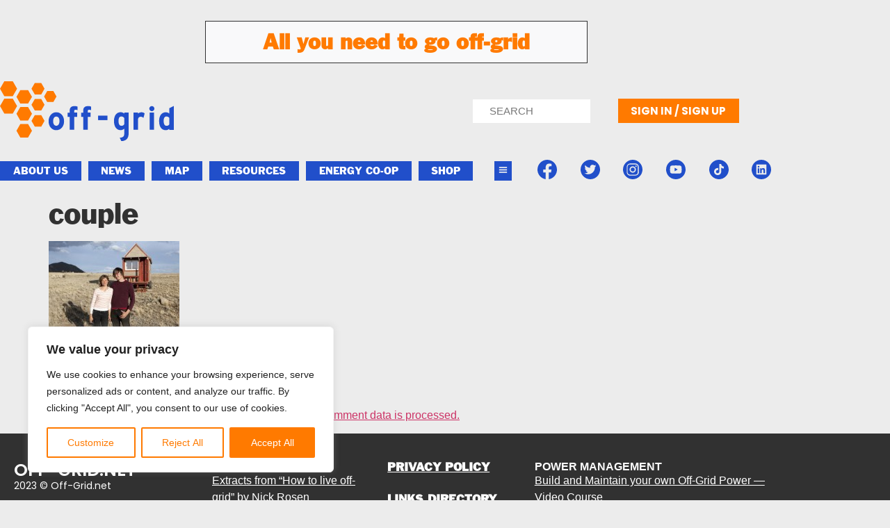

--- FILE ---
content_type: text/html; charset=UTF-8
request_url: https://off-grid.net/the-process-of-moving-off-grid-how-to-begin/couple/
body_size: 40311
content:
<!doctype html>
<html lang="en-US" prefix="og: https://ogp.me/ns#">
<head>
	<meta charset="UTF-8">
	<meta name="viewport" content="width=device-width, initial-scale=1">
	<link rel="profile" href="https://gmpg.org/xfn/11">
	
<!-- Search Engine Optimization by Rank Math - https://rankmath.com/ -->
<title>couple - Living Off the Grid: Free Yourself</title>
<meta name="robots" content="follow, index, max-snippet:-1, max-video-preview:-1, max-image-preview:large"/>
<link rel="canonical" href="https://off-grid.net/the-process-of-moving-off-grid-how-to-begin/couple/" />
<meta property="og:locale" content="en_US" />
<meta property="og:type" content="article" />
<meta property="og:title" content="couple - Living Off the Grid: Free Yourself" />
<meta property="og:url" content="https://off-grid.net/the-process-of-moving-off-grid-how-to-begin/couple/" />
<meta property="og:image" content="https://off-grid.net/wp-content/uploads/2015/06/couple.jpg" />
<meta property="og:image:secure_url" content="https://off-grid.net/wp-content/uploads/2015/06/couple.jpg" />
<meta property="og:image:width" content="480" />
<meta property="og:image:height" content="320" />
<meta property="og:image:alt" content="couple" />
<meta property="og:image:type" content="image/jpeg" />
<meta name="twitter:card" content="summary_large_image" />
<meta name="twitter:title" content="couple - Living Off the Grid: Free Yourself" />
<meta name="twitter:site" content="@offgridnetwork" />
<meta name="twitter:creator" content="@offgridnetwork" />
<meta name="twitter:image" content="https://off-grid.net/wp-content/uploads/2015/06/couple.jpg" />
<!-- /Rank Math WordPress SEO plugin -->

<link rel='dns-prefetch' href='//www.googletagmanager.com' />
<link rel="alternate" type="application/rss+xml" title="Living Off the Grid: Free Yourself &raquo; Feed" href="https://off-grid.net/feed/" />
<link rel="alternate" type="application/rss+xml" title="Living Off the Grid: Free Yourself &raquo; Comments Feed" href="https://off-grid.net/comments/feed/" />
<link rel="alternate" type="application/rss+xml" title="Living Off the Grid: Free Yourself &raquo; couple Comments Feed" href="https://off-grid.net/the-process-of-moving-off-grid-how-to-begin/couple/feed/" />
<link rel="alternate" title="oEmbed (JSON)" type="application/json+oembed" href="https://off-grid.net/wp-json/oembed/1.0/embed?url=https%3A%2F%2Foff-grid.net%2Fthe-process-of-moving-off-grid-how-to-begin%2Fcouple%2F" />
<link rel="alternate" title="oEmbed (XML)" type="text/xml+oembed" href="https://off-grid.net/wp-json/oembed/1.0/embed?url=https%3A%2F%2Foff-grid.net%2Fthe-process-of-moving-off-grid-how-to-begin%2Fcouple%2F&#038;format=xml" />
<style id='wp-img-auto-sizes-contain-inline-css'>
img:is([sizes=auto i],[sizes^="auto," i]){contain-intrinsic-size:3000px 1500px}
/*# sourceURL=wp-img-auto-sizes-contain-inline-css */
</style>
<link rel='stylesheet' id='colorboxstyle-css' href='https://off-grid.net/wp-content/plugins/link-library/colorbox/colorbox.css?ver=bb65016fcc45200d965b45744867ab76' media='all' />
<link rel='stylesheet' id='fluentform-elementor-widget-css' href='https://off-grid.net/wp-content/plugins/fluentform/assets/css/fluent-forms-elementor-widget.css?ver=6.1.13' media='all' />
<style id='wp-emoji-styles-inline-css'>

	img.wp-smiley, img.emoji {
		display: inline !important;
		border: none !important;
		box-shadow: none !important;
		height: 1em !important;
		width: 1em !important;
		margin: 0 0.07em !important;
		vertical-align: -0.1em !important;
		background: none !important;
		padding: 0 !important;
	}
/*# sourceURL=wp-emoji-styles-inline-css */
</style>
<link rel='stylesheet' id='wp-block-library-css' href='https://off-grid.net/wp-includes/css/dist/block-library/style.min.css?ver=bb65016fcc45200d965b45744867ab76' media='all' />
<style id='global-styles-inline-css'>
:root{--wp--preset--aspect-ratio--square: 1;--wp--preset--aspect-ratio--4-3: 4/3;--wp--preset--aspect-ratio--3-4: 3/4;--wp--preset--aspect-ratio--3-2: 3/2;--wp--preset--aspect-ratio--2-3: 2/3;--wp--preset--aspect-ratio--16-9: 16/9;--wp--preset--aspect-ratio--9-16: 9/16;--wp--preset--color--black: #000000;--wp--preset--color--cyan-bluish-gray: #abb8c3;--wp--preset--color--white: #ffffff;--wp--preset--color--pale-pink: #f78da7;--wp--preset--color--vivid-red: #cf2e2e;--wp--preset--color--luminous-vivid-orange: #ff6900;--wp--preset--color--luminous-vivid-amber: #fcb900;--wp--preset--color--light-green-cyan: #7bdcb5;--wp--preset--color--vivid-green-cyan: #00d084;--wp--preset--color--pale-cyan-blue: #8ed1fc;--wp--preset--color--vivid-cyan-blue: #0693e3;--wp--preset--color--vivid-purple: #9b51e0;--wp--preset--gradient--vivid-cyan-blue-to-vivid-purple: linear-gradient(135deg,rgb(6,147,227) 0%,rgb(155,81,224) 100%);--wp--preset--gradient--light-green-cyan-to-vivid-green-cyan: linear-gradient(135deg,rgb(122,220,180) 0%,rgb(0,208,130) 100%);--wp--preset--gradient--luminous-vivid-amber-to-luminous-vivid-orange: linear-gradient(135deg,rgb(252,185,0) 0%,rgb(255,105,0) 100%);--wp--preset--gradient--luminous-vivid-orange-to-vivid-red: linear-gradient(135deg,rgb(255,105,0) 0%,rgb(207,46,46) 100%);--wp--preset--gradient--very-light-gray-to-cyan-bluish-gray: linear-gradient(135deg,rgb(238,238,238) 0%,rgb(169,184,195) 100%);--wp--preset--gradient--cool-to-warm-spectrum: linear-gradient(135deg,rgb(74,234,220) 0%,rgb(151,120,209) 20%,rgb(207,42,186) 40%,rgb(238,44,130) 60%,rgb(251,105,98) 80%,rgb(254,248,76) 100%);--wp--preset--gradient--blush-light-purple: linear-gradient(135deg,rgb(255,206,236) 0%,rgb(152,150,240) 100%);--wp--preset--gradient--blush-bordeaux: linear-gradient(135deg,rgb(254,205,165) 0%,rgb(254,45,45) 50%,rgb(107,0,62) 100%);--wp--preset--gradient--luminous-dusk: linear-gradient(135deg,rgb(255,203,112) 0%,rgb(199,81,192) 50%,rgb(65,88,208) 100%);--wp--preset--gradient--pale-ocean: linear-gradient(135deg,rgb(255,245,203) 0%,rgb(182,227,212) 50%,rgb(51,167,181) 100%);--wp--preset--gradient--electric-grass: linear-gradient(135deg,rgb(202,248,128) 0%,rgb(113,206,126) 100%);--wp--preset--gradient--midnight: linear-gradient(135deg,rgb(2,3,129) 0%,rgb(40,116,252) 100%);--wp--preset--font-size--small: 13px;--wp--preset--font-size--medium: 20px;--wp--preset--font-size--large: 36px;--wp--preset--font-size--x-large: 42px;--wp--preset--spacing--20: 0.44rem;--wp--preset--spacing--30: 0.67rem;--wp--preset--spacing--40: 1rem;--wp--preset--spacing--50: 1.5rem;--wp--preset--spacing--60: 2.25rem;--wp--preset--spacing--70: 3.38rem;--wp--preset--spacing--80: 5.06rem;--wp--preset--shadow--natural: 6px 6px 9px rgba(0, 0, 0, 0.2);--wp--preset--shadow--deep: 12px 12px 50px rgba(0, 0, 0, 0.4);--wp--preset--shadow--sharp: 6px 6px 0px rgba(0, 0, 0, 0.2);--wp--preset--shadow--outlined: 6px 6px 0px -3px rgb(255, 255, 255), 6px 6px rgb(0, 0, 0);--wp--preset--shadow--crisp: 6px 6px 0px rgb(0, 0, 0);}:root { --wp--style--global--content-size: 800px;--wp--style--global--wide-size: 1200px; }:where(body) { margin: 0; }.wp-site-blocks > .alignleft { float: left; margin-right: 2em; }.wp-site-blocks > .alignright { float: right; margin-left: 2em; }.wp-site-blocks > .aligncenter { justify-content: center; margin-left: auto; margin-right: auto; }:where(.wp-site-blocks) > * { margin-block-start: 24px; margin-block-end: 0; }:where(.wp-site-blocks) > :first-child { margin-block-start: 0; }:where(.wp-site-blocks) > :last-child { margin-block-end: 0; }:root { --wp--style--block-gap: 24px; }:root :where(.is-layout-flow) > :first-child{margin-block-start: 0;}:root :where(.is-layout-flow) > :last-child{margin-block-end: 0;}:root :where(.is-layout-flow) > *{margin-block-start: 24px;margin-block-end: 0;}:root :where(.is-layout-constrained) > :first-child{margin-block-start: 0;}:root :where(.is-layout-constrained) > :last-child{margin-block-end: 0;}:root :where(.is-layout-constrained) > *{margin-block-start: 24px;margin-block-end: 0;}:root :where(.is-layout-flex){gap: 24px;}:root :where(.is-layout-grid){gap: 24px;}.is-layout-flow > .alignleft{float: left;margin-inline-start: 0;margin-inline-end: 2em;}.is-layout-flow > .alignright{float: right;margin-inline-start: 2em;margin-inline-end: 0;}.is-layout-flow > .aligncenter{margin-left: auto !important;margin-right: auto !important;}.is-layout-constrained > .alignleft{float: left;margin-inline-start: 0;margin-inline-end: 2em;}.is-layout-constrained > .alignright{float: right;margin-inline-start: 2em;margin-inline-end: 0;}.is-layout-constrained > .aligncenter{margin-left: auto !important;margin-right: auto !important;}.is-layout-constrained > :where(:not(.alignleft):not(.alignright):not(.alignfull)){max-width: var(--wp--style--global--content-size);margin-left: auto !important;margin-right: auto !important;}.is-layout-constrained > .alignwide{max-width: var(--wp--style--global--wide-size);}body .is-layout-flex{display: flex;}.is-layout-flex{flex-wrap: wrap;align-items: center;}.is-layout-flex > :is(*, div){margin: 0;}body .is-layout-grid{display: grid;}.is-layout-grid > :is(*, div){margin: 0;}body{padding-top: 0px;padding-right: 0px;padding-bottom: 0px;padding-left: 0px;}a:where(:not(.wp-element-button)){text-decoration: underline;}:root :where(.wp-element-button, .wp-block-button__link){background-color: #32373c;border-width: 0;color: #fff;font-family: inherit;font-size: inherit;font-style: inherit;font-weight: inherit;letter-spacing: inherit;line-height: inherit;padding-top: calc(0.667em + 2px);padding-right: calc(1.333em + 2px);padding-bottom: calc(0.667em + 2px);padding-left: calc(1.333em + 2px);text-decoration: none;text-transform: inherit;}.has-black-color{color: var(--wp--preset--color--black) !important;}.has-cyan-bluish-gray-color{color: var(--wp--preset--color--cyan-bluish-gray) !important;}.has-white-color{color: var(--wp--preset--color--white) !important;}.has-pale-pink-color{color: var(--wp--preset--color--pale-pink) !important;}.has-vivid-red-color{color: var(--wp--preset--color--vivid-red) !important;}.has-luminous-vivid-orange-color{color: var(--wp--preset--color--luminous-vivid-orange) !important;}.has-luminous-vivid-amber-color{color: var(--wp--preset--color--luminous-vivid-amber) !important;}.has-light-green-cyan-color{color: var(--wp--preset--color--light-green-cyan) !important;}.has-vivid-green-cyan-color{color: var(--wp--preset--color--vivid-green-cyan) !important;}.has-pale-cyan-blue-color{color: var(--wp--preset--color--pale-cyan-blue) !important;}.has-vivid-cyan-blue-color{color: var(--wp--preset--color--vivid-cyan-blue) !important;}.has-vivid-purple-color{color: var(--wp--preset--color--vivid-purple) !important;}.has-black-background-color{background-color: var(--wp--preset--color--black) !important;}.has-cyan-bluish-gray-background-color{background-color: var(--wp--preset--color--cyan-bluish-gray) !important;}.has-white-background-color{background-color: var(--wp--preset--color--white) !important;}.has-pale-pink-background-color{background-color: var(--wp--preset--color--pale-pink) !important;}.has-vivid-red-background-color{background-color: var(--wp--preset--color--vivid-red) !important;}.has-luminous-vivid-orange-background-color{background-color: var(--wp--preset--color--luminous-vivid-orange) !important;}.has-luminous-vivid-amber-background-color{background-color: var(--wp--preset--color--luminous-vivid-amber) !important;}.has-light-green-cyan-background-color{background-color: var(--wp--preset--color--light-green-cyan) !important;}.has-vivid-green-cyan-background-color{background-color: var(--wp--preset--color--vivid-green-cyan) !important;}.has-pale-cyan-blue-background-color{background-color: var(--wp--preset--color--pale-cyan-blue) !important;}.has-vivid-cyan-blue-background-color{background-color: var(--wp--preset--color--vivid-cyan-blue) !important;}.has-vivid-purple-background-color{background-color: var(--wp--preset--color--vivid-purple) !important;}.has-black-border-color{border-color: var(--wp--preset--color--black) !important;}.has-cyan-bluish-gray-border-color{border-color: var(--wp--preset--color--cyan-bluish-gray) !important;}.has-white-border-color{border-color: var(--wp--preset--color--white) !important;}.has-pale-pink-border-color{border-color: var(--wp--preset--color--pale-pink) !important;}.has-vivid-red-border-color{border-color: var(--wp--preset--color--vivid-red) !important;}.has-luminous-vivid-orange-border-color{border-color: var(--wp--preset--color--luminous-vivid-orange) !important;}.has-luminous-vivid-amber-border-color{border-color: var(--wp--preset--color--luminous-vivid-amber) !important;}.has-light-green-cyan-border-color{border-color: var(--wp--preset--color--light-green-cyan) !important;}.has-vivid-green-cyan-border-color{border-color: var(--wp--preset--color--vivid-green-cyan) !important;}.has-pale-cyan-blue-border-color{border-color: var(--wp--preset--color--pale-cyan-blue) !important;}.has-vivid-cyan-blue-border-color{border-color: var(--wp--preset--color--vivid-cyan-blue) !important;}.has-vivid-purple-border-color{border-color: var(--wp--preset--color--vivid-purple) !important;}.has-vivid-cyan-blue-to-vivid-purple-gradient-background{background: var(--wp--preset--gradient--vivid-cyan-blue-to-vivid-purple) !important;}.has-light-green-cyan-to-vivid-green-cyan-gradient-background{background: var(--wp--preset--gradient--light-green-cyan-to-vivid-green-cyan) !important;}.has-luminous-vivid-amber-to-luminous-vivid-orange-gradient-background{background: var(--wp--preset--gradient--luminous-vivid-amber-to-luminous-vivid-orange) !important;}.has-luminous-vivid-orange-to-vivid-red-gradient-background{background: var(--wp--preset--gradient--luminous-vivid-orange-to-vivid-red) !important;}.has-very-light-gray-to-cyan-bluish-gray-gradient-background{background: var(--wp--preset--gradient--very-light-gray-to-cyan-bluish-gray) !important;}.has-cool-to-warm-spectrum-gradient-background{background: var(--wp--preset--gradient--cool-to-warm-spectrum) !important;}.has-blush-light-purple-gradient-background{background: var(--wp--preset--gradient--blush-light-purple) !important;}.has-blush-bordeaux-gradient-background{background: var(--wp--preset--gradient--blush-bordeaux) !important;}.has-luminous-dusk-gradient-background{background: var(--wp--preset--gradient--luminous-dusk) !important;}.has-pale-ocean-gradient-background{background: var(--wp--preset--gradient--pale-ocean) !important;}.has-electric-grass-gradient-background{background: var(--wp--preset--gradient--electric-grass) !important;}.has-midnight-gradient-background{background: var(--wp--preset--gradient--midnight) !important;}.has-small-font-size{font-size: var(--wp--preset--font-size--small) !important;}.has-medium-font-size{font-size: var(--wp--preset--font-size--medium) !important;}.has-large-font-size{font-size: var(--wp--preset--font-size--large) !important;}.has-x-large-font-size{font-size: var(--wp--preset--font-size--x-large) !important;}
:root :where(.wp-block-pullquote){font-size: 1.5em;line-height: 1.6;}
/*# sourceURL=global-styles-inline-css */
</style>
<link rel='stylesheet' id='bbp-default-css' href='https://off-grid.net/wp-content/plugins/bbpress/templates/default/css/bbpress.min.css?ver=2.6.14' media='all' />
<link rel='stylesheet' id='wpa-css-css' href='https://off-grid.net/wp-content/plugins/honeypot/includes/css/wpa.css?ver=2.3.04' media='all' />
<link rel='stylesheet' id='thumbs_rating_styles-css' href='https://off-grid.net/wp-content/plugins/link-library/upvote-downvote/css/style.css?ver=1.0.0' media='all' />
<link rel='stylesheet' id='woocommerce-layout-css' href='https://off-grid.net/wp-content/plugins/woocommerce/assets/css/woocommerce-layout.css?ver=10.4.3' media='all' />
<link rel='stylesheet' id='woocommerce-smallscreen-css' href='https://off-grid.net/wp-content/plugins/woocommerce/assets/css/woocommerce-smallscreen.css?ver=10.4.3' media='only screen and (max-width: 768px)' />
<link rel='stylesheet' id='woocommerce-general-css' href='https://off-grid.net/wp-content/plugins/woocommerce/assets/css/woocommerce.css?ver=10.4.3' media='all' />
<style id='woocommerce-inline-inline-css'>
.woocommerce form .form-row .required { visibility: visible; }
/*# sourceURL=woocommerce-inline-inline-css */
</style>
<link rel='stylesheet' id='hello-elementor-css' href='https://off-grid.net/wp-content/themes/hello-elementor/assets/css/reset.css?ver=3.4.5' media='all' />
<link rel='stylesheet' id='hello-elementor-theme-style-css' href='https://off-grid.net/wp-content/themes/hello-elementor/assets/css/theme.css?ver=3.4.5' media='all' />
<link rel='stylesheet' id='hello-elementor-header-footer-css' href='https://off-grid.net/wp-content/themes/hello-elementor/assets/css/header-footer.css?ver=3.4.5' media='all' />
<link rel='stylesheet' id='elementor-frontend-css' href='https://off-grid.net/wp-content/plugins/elementor/assets/css/frontend.min.css?ver=3.34.1' media='all' />
<style id='elementor-frontend-inline-css'>
.elementor-kit-115192{--e-global-color-primary:#313131;--e-global-color-secondary:#214FCA;--e-global-color-text:#3F3B3B;--e-global-color-accent:#FF7A00;--e-global-color-29e7d92:#214FCA;--e-global-color-20abcec:#FF7A00;--e-global-color-17996bd:#3C3732;--e-global-color-ad1b119:#ECECEC;--e-global-color-969cc68:#FAFAFA;--e-global-color-e3cc5b7:#FFFFFF;--e-global-color-7c3e5e5:#F9F9FA;--e-global-typography-primary-font-family:"Franklin Gothic";--e-global-typography-primary-font-weight:600;--e-global-typography-secondary-font-family:"Franklin Gothic";--e-global-typography-secondary-font-weight:400;--e-global-typography-text-font-family:"Arial";--e-global-typography-text-font-weight:400;--e-global-typography-accent-font-family:"Arial";--e-global-typography-accent-font-weight:500;background-color:var( --e-global-color-ad1b119 );color:var( --e-global-color-primary );font-family:"Arial", Sans-serif;}.elementor-kit-115192 e-page-transition{background-color:#FFBC7D;}.elementor-kit-115192 h1{color:var( --e-global-color-primary );}.elementor-section.elementor-section-boxed > .elementor-container{max-width:1140px;}.e-con{--container-max-width:1140px;}.elementor-widget:not(:last-child){margin-block-end:20px;}.elementor-element{--widgets-spacing:20px 20px;--widgets-spacing-row:20px;--widgets-spacing-column:20px;}{}h1.entry-title{display:var(--page-title-display);}.site-header .site-branding{flex-direction:column;align-items:stretch;}.site-header{padding-inline-end:0px;padding-inline-start:0px;}.site-footer .site-branding{flex-direction:column;align-items:stretch;}@media(max-width:1024px){.elementor-section.elementor-section-boxed > .elementor-container{max-width:1024px;}.e-con{--container-max-width:1024px;}}@media(max-width:767px){.elementor-section.elementor-section-boxed > .elementor-container{max-width:767px;}.e-con{--container-max-width:767px;}}/* Start custom CSS */.elementor-inline-items.elementor-icon-list-items.elementor-post-info {
  list-style-type: none;
  justify-content: center;
}
.elementor-inline-items.elementor-icon-list-items.elementor-post-info svg{
  height: 12px !important;
  margin: 0px 5px;
}/* End custom CSS */
/* Start Custom Fonts CSS */@font-face {
	font-family: 'Franklin Gothic';
	font-style: normal;
	font-weight: normal;
	font-display: auto;
	src: url('https://off-grid.net/wp-content/uploads/2023/05/1fe375a0-7722-4cbc-a015-6329f281db75.woff2') format('woff2'),
		url('https://off-grid.net/wp-content/uploads/2023/05/9e14be90-459f-4eb2-b7c6-735460216b98.woff') format('woff');
}
/* End Custom Fonts CSS */
.elementor-119422 .elementor-element.elementor-element-f7656dd:not(.elementor-motion-effects-element-type-background), .elementor-119422 .elementor-element.elementor-element-f7656dd > .elementor-motion-effects-container > .elementor-motion-effects-layer{background-color:#ECECEC;}.elementor-119422 .elementor-element.elementor-element-f7656dd{transition:background 0.3s, border 0.3s, border-radius 0.3s, box-shadow 0.3s;}.elementor-119422 .elementor-element.elementor-element-f7656dd > .elementor-background-overlay{transition:background 0.3s, border-radius 0.3s, opacity 0.3s;}.elementor-widget-heading .elementor-heading-title{font-family:var( --e-global-typography-primary-font-family ), Sans-serif;font-weight:var( --e-global-typography-primary-font-weight );color:var( --e-global-color-primary );}.elementor-119422 .elementor-element.elementor-element-75e79d3 > .elementor-widget-container{background-color:var( --e-global-color-7c3e5e5 );margin:20px 0px 0px 0px;padding:15px 15px 15px 15px;border-style:solid;border-width:1px 1px 1px 1px;border-color:var( --e-global-color-primary );border-radius:0px 0px 0px 0px;}.elementor-119422 .elementor-element.elementor-element-75e79d3{text-align:center;}.elementor-119422 .elementor-element.elementor-element-75e79d3 .elementor-heading-title{color:#FF7A00;}.elementor-119422 .elementor-element.elementor-element-91fb5a1:not(.elementor-motion-effects-element-type-background), .elementor-119422 .elementor-element.elementor-element-91fb5a1 > .elementor-motion-effects-container > .elementor-motion-effects-layer{background-color:var( --e-global-color-ad1b119 );}.elementor-119422 .elementor-element.elementor-element-91fb5a1{transition:background 0.3s, border 0.3s, border-radius 0.3s, box-shadow 0.3s;margin-top:6px;margin-bottom:0px;}.elementor-119422 .elementor-element.elementor-element-91fb5a1 > .elementor-background-overlay{transition:background 0.3s, border-radius 0.3s, opacity 0.3s;}.elementor-119422 .elementor-element.elementor-element-189f857 > .elementor-element-populated{margin:0px 0px 0px -10px;--e-column-margin-right:0px;--e-column-margin-left:-10px;}.elementor-widget-theme-site-logo .widget-image-caption{color:var( --e-global-color-text );font-family:var( --e-global-typography-text-font-family ), Sans-serif;font-weight:var( --e-global-typography-text-font-weight );}.elementor-119422 .elementor-element.elementor-element-d5498cb{width:100%;max-width:100%;align-self:flex-start;text-align:start;}.elementor-119422 .elementor-element.elementor-element-d5498cb > .elementor-widget-container{margin:0px 0px 15px 0px;}.ee-tooltip.ee-tooltip-d5498cb.to--top,
							 .ee-tooltip.ee-tooltip-d5498cb.to--bottom{margin-left:0px;}.ee-tooltip.ee-tooltip-d5498cb.to--left,
							 .ee-tooltip.ee-tooltip-d5498cb.to--right{margin-top:0px;}.elementor-119422 .elementor-element.elementor-element-d5498cb img{filter:brightness( 100% ) contrast( 100% ) saturate( 100% ) blur( 0px ) hue-rotate( 0deg );}.elementor-widget-image .widget-image-caption{color:var( --e-global-color-text );font-family:var( --e-global-typography-text-font-family ), Sans-serif;font-weight:var( --e-global-typography-text-font-weight );}body:not(.rtl) .elementor-119422 .elementor-element.elementor-element-a119d4d{left:0px;}body.rtl .elementor-119422 .elementor-element.elementor-element-a119d4d{right:0px;}.elementor-119422 .elementor-element.elementor-element-a119d4d{bottom:0px;}.ee-tooltip.ee-tooltip-a119d4d.to--top,
							 .ee-tooltip.ee-tooltip-a119d4d.to--bottom{margin-left:0px;}.ee-tooltip.ee-tooltip-a119d4d.to--left,
							 .ee-tooltip.ee-tooltip-a119d4d.to--right{margin-top:0px;}.elementor-bc-flex-widget .elementor-119422 .elementor-element.elementor-element-f2bd087.elementor-column .elementor-widget-wrap{align-items:center;}.elementor-119422 .elementor-element.elementor-element-f2bd087.elementor-column.elementor-element[data-element_type="column"] > .elementor-widget-wrap.elementor-element-populated{align-content:center;align-items:center;}.elementor-widget-nav-menu .elementor-nav-menu .elementor-item{font-family:var( --e-global-typography-primary-font-family ), Sans-serif;font-weight:var( --e-global-typography-primary-font-weight );}.elementor-widget-nav-menu .elementor-nav-menu--main .elementor-item{color:var( --e-global-color-text );fill:var( --e-global-color-text );}.elementor-widget-nav-menu .elementor-nav-menu--main .elementor-item:hover,
					.elementor-widget-nav-menu .elementor-nav-menu--main .elementor-item.elementor-item-active,
					.elementor-widget-nav-menu .elementor-nav-menu--main .elementor-item.highlighted,
					.elementor-widget-nav-menu .elementor-nav-menu--main .elementor-item:focus{color:var( --e-global-color-accent );fill:var( --e-global-color-accent );}.elementor-widget-nav-menu .elementor-nav-menu--main:not(.e--pointer-framed) .elementor-item:before,
					.elementor-widget-nav-menu .elementor-nav-menu--main:not(.e--pointer-framed) .elementor-item:after{background-color:var( --e-global-color-accent );}.elementor-widget-nav-menu .e--pointer-framed .elementor-item:before,
					.elementor-widget-nav-menu .e--pointer-framed .elementor-item:after{border-color:var( --e-global-color-accent );}.elementor-widget-nav-menu{--e-nav-menu-divider-color:var( --e-global-color-text );}.elementor-widget-nav-menu .elementor-nav-menu--dropdown .elementor-item, .elementor-widget-nav-menu .elementor-nav-menu--dropdown  .elementor-sub-item{font-family:var( --e-global-typography-accent-font-family ), Sans-serif;font-weight:var( --e-global-typography-accent-font-weight );}.elementor-119422 .elementor-element.elementor-element-f5b1f8d > .elementor-widget-container{margin:25px 0px 0px 0px;}.elementor-119422 .elementor-element.elementor-element-f5b1f8d .elementor-menu-toggle{margin-left:auto;background-color:#02010100;}.elementor-119422 .elementor-element.elementor-element-f5b1f8d .elementor-nav-menu--dropdown a, .elementor-119422 .elementor-element.elementor-element-f5b1f8d .elementor-menu-toggle{color:var( --e-global-color-secondary );fill:var( --e-global-color-secondary );}.elementor-119422 .elementor-element.elementor-element-f5b1f8d .elementor-nav-menu--dropdown a:hover,
					.elementor-119422 .elementor-element.elementor-element-f5b1f8d .elementor-nav-menu--dropdown a:focus,
					.elementor-119422 .elementor-element.elementor-element-f5b1f8d .elementor-nav-menu--dropdown a.elementor-item-active,
					.elementor-119422 .elementor-element.elementor-element-f5b1f8d .elementor-nav-menu--dropdown a.highlighted,
					.elementor-119422 .elementor-element.elementor-element-f5b1f8d .elementor-menu-toggle:hover,
					.elementor-119422 .elementor-element.elementor-element-f5b1f8d .elementor-menu-toggle:focus{color:var( --e-global-color-accent );}.elementor-119422 .elementor-element.elementor-element-f5b1f8d .elementor-nav-menu--dropdown a:hover,
					.elementor-119422 .elementor-element.elementor-element-f5b1f8d .elementor-nav-menu--dropdown a:focus,
					.elementor-119422 .elementor-element.elementor-element-f5b1f8d .elementor-nav-menu--dropdown a.elementor-item-active,
					.elementor-119422 .elementor-element.elementor-element-f5b1f8d .elementor-nav-menu--dropdown a.highlighted{background-color:#02010100;}.elementor-widget-search-form input[type="search"].elementor-search-form__input{font-family:var( --e-global-typography-text-font-family ), Sans-serif;font-weight:var( --e-global-typography-text-font-weight );}.elementor-widget-search-form .elementor-search-form__input,
					.elementor-widget-search-form .elementor-search-form__icon,
					.elementor-widget-search-form .elementor-lightbox .dialog-lightbox-close-button,
					.elementor-widget-search-form .elementor-lightbox .dialog-lightbox-close-button:hover,
					.elementor-widget-search-form.elementor-search-form--skin-full_screen input[type="search"].elementor-search-form__input{color:var( --e-global-color-text );fill:var( --e-global-color-text );}.elementor-widget-search-form .elementor-search-form__submit{font-family:var( --e-global-typography-text-font-family ), Sans-serif;font-weight:var( --e-global-typography-text-font-weight );background-color:var( --e-global-color-secondary );}.elementor-119422 .elementor-element.elementor-element-b1d70d6{width:100%;max-width:100%;}.elementor-119422 .elementor-element.elementor-element-b1d70d6 > .elementor-widget-container{margin:20px 20px 20px 0px;padding:0px 0px 0px 0px;}.elementor-119422 .elementor-element.elementor-element-b1d70d6 .elementor-search-form__container{min-height:34px;}.elementor-119422 .elementor-element.elementor-element-b1d70d6 .elementor-search-form__submit{min-width:34px;}body:not(.rtl) .elementor-119422 .elementor-element.elementor-element-b1d70d6 .elementor-search-form__icon{padding-left:calc(34px / 3);}body.rtl .elementor-119422 .elementor-element.elementor-element-b1d70d6 .elementor-search-form__icon{padding-right:calc(34px / 3);}.elementor-119422 .elementor-element.elementor-element-b1d70d6 .elementor-search-form__input, .elementor-119422 .elementor-element.elementor-element-b1d70d6.elementor-search-form--button-type-text .elementor-search-form__submit{padding-left:calc(34px / 3);padding-right:calc(34px / 3);}.elementor-119422 .elementor-element.elementor-element-b1d70d6 .elementor-search-form__icon{--e-search-form-icon-size-minimal:0px;}.elementor-119422 .elementor-element.elementor-element-b1d70d6 .elementor-search-form__input,
					.elementor-119422 .elementor-element.elementor-element-b1d70d6 .elementor-search-form__icon,
					.elementor-119422 .elementor-element.elementor-element-b1d70d6 .elementor-lightbox .dialog-lightbox-close-button,
					.elementor-119422 .elementor-element.elementor-element-b1d70d6 .elementor-lightbox .dialog-lightbox-close-button:hover,
					.elementor-119422 .elementor-element.elementor-element-b1d70d6.elementor-search-form--skin-full_screen input[type="search"].elementor-search-form__input{color:#202020;fill:#202020;}.elementor-119422 .elementor-element.elementor-element-b1d70d6:not(.elementor-search-form--skin-full_screen) .elementor-search-form__container{background-color:#FFFFFF;border-width:1px 1px 1px 1px;border-radius:0px;}.elementor-119422 .elementor-element.elementor-element-b1d70d6.elementor-search-form--skin-full_screen input[type="search"].elementor-search-form__input{background-color:#FFFFFF;border-width:1px 1px 1px 1px;border-radius:0px;}.elementor-bc-flex-widget .elementor-119422 .elementor-element.elementor-element-14f072a.elementor-column .elementor-widget-wrap{align-items:center;}.elementor-119422 .elementor-element.elementor-element-14f072a.elementor-column.elementor-element[data-element_type="column"] > .elementor-widget-wrap.elementor-element-populated{align-content:center;align-items:center;}.elementor-widget-button .elementor-button{background-color:var( --e-global-color-accent );font-family:var( --e-global-typography-accent-font-family ), Sans-serif;font-weight:var( --e-global-typography-accent-font-weight );}.elementor-119422 .elementor-element.elementor-element-de142ef .elementor-button:hover, .elementor-119422 .elementor-element.elementor-element-de142ef .elementor-button:focus{background-color:#FB6E22;}.elementor-119422 .elementor-element.elementor-element-de142ef > .elementor-widget-container{margin:0px 0px 0px 0px;padding:0px 0px 0px 0px;}.elementor-119422 .elementor-element.elementor-element-de142ef .elementor-button{font-family:"Poppins", Sans-serif;font-weight:700;text-transform:uppercase;border-radius:0px 0px 0px 0px;padding:10px 0px 10px 0px;}.elementor-119422 .elementor-element.elementor-element-a559ded .elementor-button:hover, .elementor-119422 .elementor-element.elementor-element-a559ded .elementor-button:focus{background-color:#FB6E22;}.elementor-119422 .elementor-element.elementor-element-a559ded > .elementor-widget-container{margin:0px 0px 0px 0px;}.elementor-119422 .elementor-element.elementor-element-a559ded .elementor-button-content-wrapper{flex-direction:row;}.elementor-119422 .elementor-element.elementor-element-a559ded .elementor-button{font-family:"Poppins", Sans-serif;font-weight:700;text-transform:uppercase;border-radius:0px 0px 0px 0px;padding:10px 15px 10px 15px;}.elementor-119422 .elementor-element.elementor-element-a0befbb > .elementor-element-populated{margin:10px 10px 10px 10px;--e-column-margin-right:10px;--e-column-margin-left:10px;}.elementor-119422 .elementor-element.elementor-element-e16c369:not(.elementor-motion-effects-element-type-background), .elementor-119422 .elementor-element.elementor-element-e16c369 > .elementor-motion-effects-container > .elementor-motion-effects-layer{background-color:var( --e-global-color-ad1b119 );}.elementor-119422 .elementor-element.elementor-element-e16c369{transition:background 0.3s, border 0.3s, border-radius 0.3s, box-shadow 0.3s;margin-top:9px;margin-bottom:0px;padding:0px 0px 0px 0px;}.elementor-119422 .elementor-element.elementor-element-e16c369 > .elementor-background-overlay{transition:background 0.3s, border-radius 0.3s, opacity 0.3s;}.elementor-119422 .elementor-element.elementor-element-cdbb8d5 > .elementor-element-populated{transition:background 0.3s, border 0.3s, border-radius 0.3s, box-shadow 0.3s;margin:0px 0px 0px -10px;--e-column-margin-right:0px;--e-column-margin-left:-10px;}.elementor-119422 .elementor-element.elementor-element-cdbb8d5 > .elementor-element-populated > .elementor-background-overlay{transition:background 0.3s, border-radius 0.3s, opacity 0.3s;}.elementor-119422 .elementor-element.elementor-element-d27f35f{width:100%;max-width:100%;--e-nav-menu-divider-content:"";--e-nav-menu-divider-style:solid;--e-nav-menu-divider-width:10px;--e-nav-menu-divider-height:100%;--e-nav-menu-divider-color:var( --e-global-color-ad1b119 );--e-nav-menu-horizontal-menu-item-margin:calc( 0px / 2 );}.elementor-119422 .elementor-element.elementor-element-d27f35f > .elementor-widget-container{background-color:#214FCA;}.elementor-119422 .elementor-element.elementor-element-d27f35f .elementor-menu-toggle{margin:0 auto;}.elementor-119422 .elementor-element.elementor-element-d27f35f .elementor-nav-menu .elementor-item{font-size:14px;font-weight:700;text-transform:uppercase;}.elementor-119422 .elementor-element.elementor-element-d27f35f .elementor-nav-menu--main .elementor-item{color:#FFFFFF;fill:#FFFFFF;padding-left:11px;padding-right:11px;padding-top:11px;padding-bottom:11px;}.elementor-119422 .elementor-element.elementor-element-d27f35f .elementor-nav-menu--main .elementor-item:hover,
					.elementor-119422 .elementor-element.elementor-element-d27f35f .elementor-nav-menu--main .elementor-item.elementor-item-active,
					.elementor-119422 .elementor-element.elementor-element-d27f35f .elementor-nav-menu--main .elementor-item.highlighted,
					.elementor-119422 .elementor-element.elementor-element-d27f35f .elementor-nav-menu--main .elementor-item:focus{color:#FFFFFF;fill:#FFFFFF;}.elementor-119422 .elementor-element.elementor-element-d27f35f .elementor-nav-menu--main:not(.e--pointer-framed) .elementor-item:before,
					.elementor-119422 .elementor-element.elementor-element-d27f35f .elementor-nav-menu--main:not(.e--pointer-framed) .elementor-item:after{background-color:#964D2200;}.elementor-119422 .elementor-element.elementor-element-d27f35f .e--pointer-framed .elementor-item:before,
					.elementor-119422 .elementor-element.elementor-element-d27f35f .e--pointer-framed .elementor-item:after{border-color:#964D2200;}.elementor-119422 .elementor-element.elementor-element-d27f35f .elementor-nav-menu--main:not(.elementor-nav-menu--layout-horizontal) .elementor-nav-menu > li:not(:last-child){margin-bottom:0px;}.elementor-119422 .elementor-element.elementor-element-d27f35f .elementor-nav-menu--dropdown{background-color:#FFFFFF;}.elementor-119422 .elementor-element.elementor-element-e6b63cb{width:auto;max-width:auto;--nav-menu-icon-size:22px;}.elementor-119422 .elementor-element.elementor-element-e6b63cb > .elementor-widget-container{margin:0px 0px 5px 0px;}.elementor-119422 .elementor-element.elementor-element-e6b63cb .elementor-menu-toggle{margin:0 auto;background-color:#214FCA;border-width:0px;border-radius:0px;}.elementor-119422 .elementor-element.elementor-element-e6b63cb .elementor-nav-menu--dropdown{background-color:var( --e-global-color-ad1b119 );border-style:none;}.elementor-119422 .elementor-element.elementor-element-e6b63cb .elementor-nav-menu--dropdown a:hover,
					.elementor-119422 .elementor-element.elementor-element-e6b63cb .elementor-nav-menu--dropdown a:focus,
					.elementor-119422 .elementor-element.elementor-element-e6b63cb .elementor-nav-menu--dropdown a.elementor-item-active,
					.elementor-119422 .elementor-element.elementor-element-e6b63cb .elementor-nav-menu--dropdown a.highlighted,
					.elementor-119422 .elementor-element.elementor-element-e6b63cb .elementor-menu-toggle:hover,
					.elementor-119422 .elementor-element.elementor-element-e6b63cb .elementor-menu-toggle:focus{color:#FF7A00;}.elementor-119422 .elementor-element.elementor-element-e6b63cb .elementor-nav-menu--dropdown a:hover,
					.elementor-119422 .elementor-element.elementor-element-e6b63cb .elementor-nav-menu--dropdown a:focus,
					.elementor-119422 .elementor-element.elementor-element-e6b63cb .elementor-nav-menu--dropdown a.elementor-item-active,
					.elementor-119422 .elementor-element.elementor-element-e6b63cb .elementor-nav-menu--dropdown a.highlighted{background-color:#ECECEC;}.elementor-119422 .elementor-element.elementor-element-e6b63cb .elementor-nav-menu--dropdown .elementor-item, .elementor-119422 .elementor-element.elementor-element-e6b63cb .elementor-nav-menu--dropdown  .elementor-sub-item{font-family:"Arial", Sans-serif;font-weight:700;}.elementor-119422 .elementor-element.elementor-element-e6b63cb .elementor-nav-menu--dropdown a{padding-left:0px;padding-right:0px;}.elementor-119422 .elementor-element.elementor-element-e6b63cb .elementor-nav-menu--main > .elementor-nav-menu > li > .elementor-nav-menu--dropdown, .elementor-119422 .elementor-element.elementor-element-e6b63cb .elementor-nav-menu__container.elementor-nav-menu--dropdown{margin-top:15px !important;}.elementor-119422 .elementor-element.elementor-element-e6b63cb div.elementor-menu-toggle{color:#FFFFFF;}.elementor-119422 .elementor-element.elementor-element-e6b63cb div.elementor-menu-toggle svg{fill:#FFFFFF;}.elementor-119422 .elementor-element.elementor-element-e6b63cb div.elementor-menu-toggle:hover, .elementor-119422 .elementor-element.elementor-element-e6b63cb div.elementor-menu-toggle:focus{color:var( --e-global-color-e3cc5b7 );}.elementor-119422 .elementor-element.elementor-element-e6b63cb div.elementor-menu-toggle:hover svg, .elementor-119422 .elementor-element.elementor-element-e6b63cb div.elementor-menu-toggle:focus svg{fill:var( --e-global-color-e3cc5b7 );}.elementor-119422 .elementor-element.elementor-element-e6b63cb .elementor-menu-toggle:hover, .elementor-119422 .elementor-element.elementor-element-e6b63cb .elementor-menu-toggle:focus{background-color:#FF7A00;}.elementor-bc-flex-widget .elementor-119422 .elementor-element.elementor-element-ffef0ae.elementor-column .elementor-widget-wrap{align-items:center;}.elementor-119422 .elementor-element.elementor-element-ffef0ae.elementor-column.elementor-element[data-element_type="column"] > .elementor-widget-wrap.elementor-element-populated{align-content:center;align-items:center;}.elementor-119422 .elementor-element.elementor-element-ffef0ae.elementor-column > .elementor-widget-wrap{justify-content:center;}.elementor-119422 .elementor-element.elementor-element-ffef0ae > .elementor-element-populated{margin:0px -15px 0px 0px;--e-column-margin-right:-15px;--e-column-margin-left:0px;}.elementor-119422 .elementor-element.elementor-element-738cccd .elementor-repeater-item-8acabb8.elementor-social-icon{background-color:#FFFFFF00;}.elementor-119422 .elementor-element.elementor-element-738cccd .elementor-repeater-item-8acabb8.elementor-social-icon i{color:#FFFFFF00;}.elementor-119422 .elementor-element.elementor-element-738cccd .elementor-repeater-item-8acabb8.elementor-social-icon svg{fill:#FFFFFF00;}.elementor-119422 .elementor-element.elementor-element-738cccd .elementor-repeater-item-69f04fe.elementor-social-icon{background-color:#FFFFFF00;}.elementor-119422 .elementor-element.elementor-element-738cccd .elementor-repeater-item-69f04fe.elementor-social-icon i{color:#FFFFFF00;}.elementor-119422 .elementor-element.elementor-element-738cccd .elementor-repeater-item-69f04fe.elementor-social-icon svg{fill:#FFFFFF00;}.elementor-119422 .elementor-element.elementor-element-738cccd .elementor-repeater-item-87989fe.elementor-social-icon{background-color:#FFFFFF00;}.elementor-119422 .elementor-element.elementor-element-738cccd .elementor-repeater-item-87989fe.elementor-social-icon i{color:#FFFFFF00;}.elementor-119422 .elementor-element.elementor-element-738cccd .elementor-repeater-item-87989fe.elementor-social-icon svg{fill:#FFFFFF00;}.elementor-119422 .elementor-element.elementor-element-738cccd .elementor-repeater-item-285d839.elementor-social-icon{background-color:#FFFFFF00;}.elementor-119422 .elementor-element.elementor-element-738cccd .elementor-repeater-item-285d839.elementor-social-icon i{color:#FFFFFF00;}.elementor-119422 .elementor-element.elementor-element-738cccd .elementor-repeater-item-285d839.elementor-social-icon svg{fill:#FFFFFF00;}.elementor-119422 .elementor-element.elementor-element-738cccd .elementor-repeater-item-efc81d1.elementor-social-icon{background-color:#FFFFFF00;}.elementor-119422 .elementor-element.elementor-element-738cccd .elementor-repeater-item-efc81d1.elementor-social-icon i{color:#FFFFFF00;}.elementor-119422 .elementor-element.elementor-element-738cccd .elementor-repeater-item-efc81d1.elementor-social-icon svg{fill:#FFFFFF00;}.elementor-119422 .elementor-element.elementor-element-738cccd .elementor-repeater-item-8fe7d9d.elementor-social-icon{background-color:#FFFFFF00;}.elementor-119422 .elementor-element.elementor-element-738cccd .elementor-repeater-item-8fe7d9d.elementor-social-icon i{color:#FFFFFF00;}.elementor-119422 .elementor-element.elementor-element-738cccd .elementor-repeater-item-8fe7d9d.elementor-social-icon svg{fill:#FFFFFF00;}.elementor-119422 .elementor-element.elementor-element-738cccd{--grid-template-columns:repeat(6, auto);--icon-size:28px;--grid-column-gap:0px;--grid-row-gap:0px;}.elementor-119422 .elementor-element.elementor-element-738cccd .elementor-widget-container{text-align:right;}.elementor-119422 .elementor-element.elementor-element-738cccd > .elementor-widget-container{margin:-8px 0px 0px 0px;}.elementor-119422 .elementor-element.elementor-element-738cccd .elementor-social-icon{--icon-padding:0.6em;}.elementor-theme-builder-content-area{height:400px;}.elementor-location-header:before, .elementor-location-footer:before{content:"";display:table;clear:both;}@media(max-width:767px){.elementor-119422 .elementor-element.elementor-element-189f857{width:80%;}.elementor-119422 .elementor-element.elementor-element-189f857 > .elementor-element-populated{padding:20px 20px 20px 20px;}.elementor-119422 .elementor-element.elementor-element-d5498cb > .elementor-widget-container{margin:4px 4px 4px 4px;}.elementor-119422 .elementor-element.elementor-element-a119d4d > .elementor-widget-container{margin:-40px 0px 0px -50px;}body:not(.rtl) .elementor-119422 .elementor-element.elementor-element-a119d4d{left:50px;}body.rtl .elementor-119422 .elementor-element.elementor-element-a119d4d{right:50px;}.elementor-119422 .elementor-element.elementor-element-a119d4d{text-align:center;}.elementor-119422 .elementor-element.elementor-element-a119d4d img{width:50%;}.elementor-119422 .elementor-element.elementor-element-6b0eec3{width:2%;}.elementor-119422 .elementor-element.elementor-element-f2bd087{width:13%;}.elementor-bc-flex-widget .elementor-119422 .elementor-element.elementor-element-f2bd087.elementor-column .elementor-widget-wrap{align-items:flex-start;}.elementor-119422 .elementor-element.elementor-element-f2bd087.elementor-column.elementor-element[data-element_type="column"] > .elementor-widget-wrap.elementor-element-populated{align-content:flex-start;align-items:flex-start;}.elementor-119422 .elementor-element.elementor-element-f2bd087.elementor-column > .elementor-widget-wrap{justify-content:flex-end;}.elementor-119422 .elementor-element.elementor-element-f5b1f8d .elementor-nav-menu--main > .elementor-nav-menu > li > .elementor-nav-menu--dropdown, .elementor-119422 .elementor-element.elementor-element-f5b1f8d .elementor-nav-menu__container.elementor-nav-menu--dropdown{margin-top:65px !important;}.elementor-119422 .elementor-element.elementor-element-f5b1f8d{--nav-menu-icon-size:35px;}}@media(min-width:768px){.elementor-119422 .elementor-element.elementor-element-189f857{width:37.894%;}.elementor-119422 .elementor-element.elementor-element-6b0eec3{width:20.877%;}.elementor-119422 .elementor-element.elementor-element-f2bd087{width:18.334%;}.elementor-119422 .elementor-element.elementor-element-14f072a{width:17.018%;}.elementor-119422 .elementor-element.elementor-element-a0befbb{width:5.859%;}.elementor-119422 .elementor-element.elementor-element-cdbb8d5{width:61.491%;}.elementor-119422 .elementor-element.elementor-element-6c63d4e{width:4%;}.elementor-119422 .elementor-element.elementor-element-ffef0ae{width:34.147%;}}/* Start custom CSS for heading, class: .elementor-element-75e79d3 */@media (max-width: 767px){
.elementor .elementor-hidden-mobile, .elementor .elementor-hidden-phone {
    display: none !important;
}
}

@media (min-width: 768px) and (max-width: 1024px) {
.elementor .elementor-hidden-tablet {
    display: none !important;
}
}

.elementor-119422 .elementor-element.elementor-element-75e79d3 img {
    max-height: 20px;
}/* End custom CSS */
/* Start custom CSS for theme-site-logo, class: .elementor-element-d5498cb */div.elementor-widget-image a img[src$=".svg"] {
    max-width: 250px;
    width: 250px!important;
}
@media only screen and (max-width: 766px) {
  div.elementor-widget-image a img[src$=".svg"] {
    max-width: 150px;
    width: 150px!important;
    }
    
    div.elementor-element-9ae0ea1 img {
        width:50%;
        left:25%;
    }
}/* End custom CSS */
/* Start custom CSS for nav-menu, class: .elementor-element-f5b1f8d */@media only screen and (max-width:767px){
    #middle-section-in-menu> div > div:nth-child(2) {
        position: unset;
    }
    #middle-section-in-menu> div > div:nth-child(2) >div {
    position:unset;
    }
    #custom-mobile-menu {
        position:unset;
    }
    #custom-mobile-menu .elementor-menu-toggle {
        position:absolute;
            top: 50px;
    right: 50px;
    }
            #custom-mobile-menu .elementor-nav-menu--dropdown {
            top: 150px !important;
    }
}

@media only screen and (max-width:1024px){
        #custom-mobile-menu .elementor-nav-menu--dropdown {
        position:fixed;
            top: 125px;
    width: 100%;
    left: 0;
    z-index: 101;
    height:100%;
    }
    #custom-mobile-menu .elementor-nav-menu--dropdown .menu-item-has-children ul {
width: auto !important;
    max-height: 260px;
    overflow-y: scroll;
    max-width: 100% !important;
    position: static;
    }
}/* End custom CSS */
/* Start custom CSS for search-form, class: .elementor-element-b1d70d6 */input[type="text"] {

  background-color : #d1d1d1; 

}/* End custom CSS */
/* Start custom CSS for nav-menu, class: .elementor-element-d27f35f */.elementor-item:hover{
    background-color: #fb6e22;
}/* End custom CSS */
/* Start custom CSS for nav-menu, class: .elementor-element-e6b63cb */.elementor-menu-toggle:hover .st0{
    fill: #fb6e22;
}

.elementor-nav-menu--dropdown{
    background: #ececec;
}/* End custom CSS */
/* Start custom CSS for social-icons, class: .elementor-element-738cccd */.elementor-social-icon:hover .st0{
    fill: #fb6e22;
}/* End custom CSS */
.elementor-115220 .elementor-element.elementor-element-ffa8e43:not(.elementor-motion-effects-element-type-background), .elementor-115220 .elementor-element.elementor-element-ffa8e43 > .elementor-motion-effects-container > .elementor-motion-effects-layer{background-color:var( --e-global-color-primary );}.elementor-115220 .elementor-element.elementor-element-ffa8e43{transition:background 0.3s, border 0.3s, border-radius 0.3s, box-shadow 0.3s;color:#FFFFFF;margin-top:0px;margin-bottom:0px;padding:20px 0px 20px 0px;}.elementor-115220 .elementor-element.elementor-element-ffa8e43 > .elementor-background-overlay{transition:background 0.3s, border-radius 0.3s, opacity 0.3s;}.elementor-115220 .elementor-element.elementor-element-ffa8e43 .elementor-heading-title{color:#FFFFFF;}.elementor-115220 .elementor-element.elementor-element-ffa8e43 a{color:#FFFFFF;}.elementor-115220 .elementor-element.elementor-element-ffa8e43 a:hover{color:#FFFFFF;}.elementor-115220 .elementor-element.elementor-element-4e279ed > .elementor-element-populated{padding:20px 20px 20px 20px;}.elementor-widget-heading .elementor-heading-title{font-family:var( --e-global-typography-primary-font-family ), Sans-serif;font-weight:var( --e-global-typography-primary-font-weight );color:var( --e-global-color-primary );}.elementor-115220 .elementor-element.elementor-element-a1910ed .elementor-heading-title{font-family:"Poppins", Sans-serif;font-size:25px;font-weight:600;color:#FFFFFF;}.elementor-widget-text-editor{font-family:var( --e-global-typography-text-font-family ), Sans-serif;font-weight:var( --e-global-typography-text-font-weight );color:var( --e-global-color-text );}.elementor-widget-text-editor.elementor-drop-cap-view-stacked .elementor-drop-cap{background-color:var( --e-global-color-primary );}.elementor-widget-text-editor.elementor-drop-cap-view-framed .elementor-drop-cap, .elementor-widget-text-editor.elementor-drop-cap-view-default .elementor-drop-cap{color:var( --e-global-color-primary );border-color:var( --e-global-color-primary );}.elementor-115220 .elementor-element.elementor-element-3caa0f5{font-family:"Poppins", Sans-serif;font-size:14px;font-weight:400;color:#FFFFFF;}.elementor-115220 .elementor-element.elementor-element-ac4ce86{font-family:"Franklin Gothic No.2", Sans-serif;font-size:14px;font-weight:400;color:#FFFFFF;}.elementor-widget-ee-popup .ee-popup__trigger{font-family:var( --e-global-typography-text-font-family ), Sans-serif;font-weight:var( --e-global-typography-text-font-weight );}.ee-mfp-popup-{{ID}} .ee-popup__header__title{font-family:var( --e-global-typography-primary-font-family ), Sans-serif;font-weight:var( --e-global-typography-primary-font-weight );}.mfp-bg.ee-mfp-popup.mfp-ready:not(.mfp-removing).ee-mfp-popup-4cfefdb{opacity:0.8;}.mfp-bg.ee-mfp-popup-4cfefdb{mix-blend-mode:normal;}.ee-mfp-popup-4cfefdb .ee-popup__content__body{color:var( --e-global-color-accent );}.ee-mfp-popup-4cfefdb .mfp-close.ee-popup__close{margin:0px 0px 0px 0px;color:var( --e-global-color-secondary );}.ee-mfp-popup-4cfefdb .mfp-close.ee-popup__close:hover{color:var( --e-global-color-accent );background-color:#3C373200;}.elementor-115220 .elementor-element.elementor-element-3f9b2bb > .elementor-element-populated{transition:background 0.3s, border 0.3s, border-radius 0.3s, box-shadow 0.3s;padding:20px 20px 20px 20px;}.elementor-115220 .elementor-element.elementor-element-3f9b2bb > .elementor-element-populated > .elementor-background-overlay{transition:background 0.3s, border-radius 0.3s, opacity 0.3s;}.elementor-115220 .elementor-element.elementor-element-861b277{font-family:"Arial", Sans-serif;font-weight:400;color:var( --e-global-color-e3cc5b7 );}.elementor-115220 .elementor-element.elementor-element-945c4a2 .elementor-heading-title{font-family:"Franklin Gothic", Sans-serif;font-weight:600;text-decoration:underline;color:var( --e-global-color-e3cc5b7 );}.elementor-115220 .elementor-element.elementor-element-074e842 > .elementor-widget-container{margin:30px 0px 0px 0px;}.elementor-115220 .elementor-element.elementor-element-a02e806{font-family:"Arial", Sans-serif;font-weight:400;color:#FFFFFF;}.elementor-115220 .elementor-element.elementor-element-08f1955 > .elementor-widget-container{margin:30px 0px 0px 0px;}.elementor-115220 .elementor-element.elementor-element-7d2d23a{font-family:"Arial", Sans-serif;font-weight:400;color:var( --e-global-color-e3cc5b7 );}.elementor-115220 .elementor-element.elementor-element-cee3497 > .elementor-element-populated{transition:background 0.3s, border 0.3s, border-radius 0.3s, box-shadow 0.3s;padding:20px 20px 20px 20px;}.elementor-115220 .elementor-element.elementor-element-cee3497 > .elementor-element-populated > .elementor-background-overlay{transition:background 0.3s, border-radius 0.3s, opacity 0.3s;}.elementor-115220 .elementor-element.elementor-element-cee3497{z-index:1;}.elementor-115220 .elementor-element.elementor-element-413cffe .elementor-heading-title{font-family:"Franklin Gothic", Sans-serif;font-weight:600;text-decoration:underline;color:var( --e-global-color-e3cc5b7 );}.elementor-115220 .elementor-element.elementor-element-8d913c0 > .elementor-widget-container{margin:30px 0px 0px 0px;}.elementor-115220 .elementor-element.elementor-element-8d913c0 .elementor-heading-title{font-family:"Franklin Gothic", Sans-serif;font-weight:600;text-decoration:underline;color:var( --e-global-color-e3cc5b7 );}.elementor-115220 .elementor-element.elementor-element-9d6426a > .elementor-widget-container{margin:30px 0px 0px 0px;}.elementor-115220 .elementor-element.elementor-element-7388a6c{font-family:"Arial", Sans-serif;font-weight:400;text-decoration:underline;color:var( --e-global-color-e3cc5b7 );}.elementor-115220 .elementor-element.elementor-element-7eff972 > .elementor-widget-container{margin:30px 0px 0px 0px;}.elementor-115220 .elementor-element.elementor-element-88cd410{font-family:"Arial", Sans-serif;font-weight:400;text-decoration:underline;color:#FFFFFF;}.elementor-115220 .elementor-element.elementor-element-5b4d975 > .elementor-element-populated{padding:20px 20px 20px 20px;}.elementor-115220 .elementor-element.elementor-element-5b4d975{z-index:0;}.elementor-115220 .elementor-element.elementor-element-84c9e0a .elementor-heading-title{font-family:"Franklin Gothic No.2", Sans-serif;font-weight:600;}.elementor-115220 .elementor-element.elementor-element-853dc4b{font-family:"Arial", Sans-serif;font-weight:400;text-decoration:underline;color:var( --e-global-color-e3cc5b7 );}.elementor-115220 .elementor-element.elementor-element-f8a52ff > .elementor-widget-container{margin:30px 0px 0px 0px;}.elementor-115220 .elementor-element.elementor-element-22238ab{font-family:"Arial", Sans-serif;font-weight:400;text-decoration:underline;color:var( --e-global-color-e3cc5b7 );}.elementor-115220 .elementor-element.elementor-element-a919ece > .elementor-widget-container{margin:30px 0px 0px 0px;}.elementor-115220 .elementor-element.elementor-element-a4d85e5{font-family:"Arial", Sans-serif;font-weight:400;text-decoration:underline;color:var( --e-global-color-e3cc5b7 );}.elementor-115220 .elementor-element.elementor-element-b5189f2:not(.elementor-motion-effects-element-type-background), .elementor-115220 .elementor-element.elementor-element-b5189f2 > .elementor-motion-effects-container > .elementor-motion-effects-layer{background-color:#383838;}.elementor-115220 .elementor-element.elementor-element-b5189f2{transition:background 0.3s, border 0.3s, border-radius 0.3s, box-shadow 0.3s;}.elementor-115220 .elementor-element.elementor-element-b5189f2 > .elementor-background-overlay{transition:background 0.3s, border-radius 0.3s, opacity 0.3s;}.elementor-widget-fluent-form-widget .fluentform-widget-description{font-family:var( --e-global-typography-accent-font-family ), Sans-serif;font-weight:var( --e-global-typography-accent-font-weight );}.elementor-widget-fluent-form-widget .ff-el-progress-status{color:var( --e-global-color-primary );font-family:var( --e-global-typography-primary-font-family ), Sans-serif;font-weight:var( --e-global-typography-primary-font-weight );}.elementor-widget-fluent-form-widget .ff-el-progress-bar span{color:var( --e-global-color-primary );}.elementor-widget-fluent-form-widget .step-nav button{font-family:var( --e-global-typography-primary-font-family ), Sans-serif;font-weight:var( --e-global-typography-primary-font-weight );}.elementor-115220 .elementor-element.elementor-element-ca1a843 .fluentform-widget-wrapper{background-color:#ADD8E6;margin:27px 27px 27px 27px;padding:6px 37px 9px 37px;}.elementor-115220 .elementor-element.elementor-element-ca1a843 .fluentform-widget-description{margin:0px 0px 0px 0px;}.elementor-115220 .elementor-element.elementor-element-ca1a843 .fluentform-widget-wrapper .ff-el-group .ff-btn-submit{background-color:#1a7efb !important;color:#ffffff !important;}.elementor-theme-builder-content-area{height:400px;}.elementor-location-header:before, .elementor-location-footer:before{content:"";display:table;clear:both;}@media(min-width:768px){.elementor-115220 .elementor-element.elementor-element-3f9b2bb{width:22.125%;}.elementor-115220 .elementor-element.elementor-element-cee3497{width:18.556%;}.elementor-115220 .elementor-element.elementor-element-5b4d975{width:34.319%;}}
/*# sourceURL=elementor-frontend-inline-css */
</style>
<link rel='stylesheet' id='widget-heading-css' href='https://off-grid.net/wp-content/plugins/elementor/assets/css/widget-heading.min.css?ver=3.34.1' media='all' />
<link rel='stylesheet' id='widget-image-css' href='https://off-grid.net/wp-content/plugins/elementor/assets/css/widget-image.min.css?ver=3.34.1' media='all' />
<link rel='stylesheet' id='widget-nav-menu-css' href='https://off-grid.net/wp-content/plugins/elementor-pro/assets/css/widget-nav-menu.min.css?ver=3.33.2' media='all' />
<link rel='stylesheet' id='widget-search-form-css' href='https://off-grid.net/wp-content/plugins/elementor-pro/assets/css/widget-search-form.min.css?ver=3.33.2' media='all' />
<link rel='stylesheet' id='e-sticky-css' href='https://off-grid.net/wp-content/plugins/elementor-pro/assets/css/modules/sticky.min.css?ver=3.33.2' media='all' />
<link rel='stylesheet' id='widget-social-icons-css' href='https://off-grid.net/wp-content/plugins/elementor/assets/css/widget-social-icons.min.css?ver=3.34.1' media='all' />
<link rel='stylesheet' id='e-apple-webkit-css' href='https://off-grid.net/wp-content/plugins/elementor/assets/css/conditionals/apple-webkit.min.css?ver=3.34.1' media='all' />
<link rel='stylesheet' id='swiper-css' href='https://off-grid.net/wp-content/plugins/elementor/assets/lib/swiper/v8/css/swiper.min.css?ver=8.4.5' media='all' />
<link rel='stylesheet' id='e-swiper-css' href='https://off-grid.net/wp-content/plugins/elementor/assets/css/conditionals/e-swiper.min.css?ver=3.34.1' media='all' />
<link rel='stylesheet' id='fluent-form-styles-css' href='https://off-grid.net/wp-content/plugins/fluentform/assets/css/fluent-forms-public.css?ver=6.1.13' media='all' />
<link rel='stylesheet' id='fluentform-public-default-css' href='https://off-grid.net/wp-content/plugins/fluentform/assets/css/fluentform-public-default.css?ver=6.1.13' media='all' />
<link rel='stylesheet' id='magnific-popup-css' href='https://off-grid.net/wp-content/plugins/elementor-extras/assets/lib/magnific-popup/css/magnific-popup.min.css?ver=2.2.51' media='all' />
<link rel='stylesheet' id='namogo-icons-css' href='https://off-grid.net/wp-content/plugins/elementor-extras/assets/lib/nicons/css/nicons.css?ver=2.2.51' media='all' />
<link rel='stylesheet' id='elementor-extras-frontend-css' href='https://off-grid.net/wp-content/plugins/elementor-extras/assets/css/frontend.min.css?ver=2.2.51' media='all' />
<link rel='stylesheet' id='eael-general-css' href='https://off-grid.net/wp-content/plugins/essential-addons-for-elementor-lite/assets/front-end/css/view/general.min.css?ver=6.5.7' media='all' />
<link rel='stylesheet' id='parent-css-css' href='https://off-grid.net/wp-content/themes/hello-elementor/style.css?ver=bb65016fcc45200d965b45744867ab76' media='all' />
<link rel='stylesheet' id='child-css-css' href='https://off-grid.net/wp-content/themes/offgrid/style.css?ver=bb65016fcc45200d965b45744867ab76' media='all' />
<link rel='stylesheet' id='elementor-gf-local-poppins-css' href='https://off-grid.net/wp-content/uploads/elementor/google-fonts/css/poppins.css?ver=1742229402' media='all' />
<script src="https://off-grid.net/wp-includes/js/jquery/jquery.min.js?ver=3.7.1" id="jquery-core-js"></script>
<script src="https://off-grid.net/wp-includes/js/jquery/jquery-migrate.min.js?ver=3.4.1" id="jquery-migrate-js"></script>
<script id="nds_ajax_handle-js-extra">
var params = {"ajaxurl":"https://off-grid.net/wp-admin/admin-ajax.php"};
//# sourceURL=nds_ajax_handle-js-extra
</script>
<script src="https://off-grid.net/wp-content/plugins/torbz-vitals/js/admin-form-ajax-handler.js?ver=1768446535" id="nds_ajax_handle-js"></script>
<script src="https://off-grid.net/wp-content/plugins/link-library/colorbox/jquery.colorbox-min.js?ver=1.3.9" id="colorbox-js"></script>
<script id="cookie-law-info-js-extra">
var _ckyConfig = {"_ipData":[],"_assetsURL":"https://off-grid.net/wp-content/plugins/cookie-law-info/lite/frontend/images/","_publicURL":"https://off-grid.net","_expiry":"365","_categories":[{"name":"Necessary","slug":"necessary","isNecessary":true,"ccpaDoNotSell":true,"cookies":[],"active":true,"defaultConsent":{"gdpr":true,"ccpa":true}},{"name":"Functional","slug":"functional","isNecessary":false,"ccpaDoNotSell":true,"cookies":[],"active":true,"defaultConsent":{"gdpr":false,"ccpa":false}},{"name":"Analytics","slug":"analytics","isNecessary":false,"ccpaDoNotSell":true,"cookies":[],"active":true,"defaultConsent":{"gdpr":false,"ccpa":false}},{"name":"Performance","slug":"performance","isNecessary":false,"ccpaDoNotSell":true,"cookies":[],"active":true,"defaultConsent":{"gdpr":false,"ccpa":false}},{"name":"Advertisement","slug":"advertisement","isNecessary":false,"ccpaDoNotSell":true,"cookies":[],"active":true,"defaultConsent":{"gdpr":false,"ccpa":false}}],"_activeLaw":"gdpr","_rootDomain":"","_block":"1","_showBanner":"1","_bannerConfig":{"settings":{"type":"box","preferenceCenterType":"popup","position":"bottom-left","applicableLaw":"gdpr"},"behaviours":{"reloadBannerOnAccept":false,"loadAnalyticsByDefault":false,"animations":{"onLoad":"animate","onHide":"sticky"}},"config":{"revisitConsent":{"status":true,"tag":"revisit-consent","position":"bottom-left","meta":{"url":"#"},"styles":{"background-color":"#FF7A00"},"elements":{"title":{"type":"text","tag":"revisit-consent-title","status":true,"styles":{"color":"#0056a7"}}}},"preferenceCenter":{"toggle":{"status":true,"tag":"detail-category-toggle","type":"toggle","states":{"active":{"styles":{"background-color":"#1863DC"}},"inactive":{"styles":{"background-color":"#D0D5D2"}}}}},"categoryPreview":{"status":false,"toggle":{"status":true,"tag":"detail-category-preview-toggle","type":"toggle","states":{"active":{"styles":{"background-color":"#1863DC"}},"inactive":{"styles":{"background-color":"#D0D5D2"}}}}},"videoPlaceholder":{"status":true,"styles":{"background-color":"#000000","border-color":"#000000","color":"#ffffff"}},"readMore":{"status":false,"tag":"readmore-button","type":"link","meta":{"noFollow":true,"newTab":true},"styles":{"color":"#FF7A00","background-color":"transparent","border-color":"transparent"}},"showMore":{"status":true,"tag":"show-desc-button","type":"button","styles":{"color":"#1863DC"}},"showLess":{"status":true,"tag":"hide-desc-button","type":"button","styles":{"color":"#1863DC"}},"alwaysActive":{"status":true,"tag":"always-active","styles":{"color":"#008000"}},"manualLinks":{"status":true,"tag":"manual-links","type":"link","styles":{"color":"#1863DC"}},"auditTable":{"status":true},"optOption":{"status":true,"toggle":{"status":true,"tag":"optout-option-toggle","type":"toggle","states":{"active":{"styles":{"background-color":"#1863dc"}},"inactive":{"styles":{"background-color":"#FFFFFF"}}}}}}},"_version":"3.3.9.1","_logConsent":"1","_tags":[{"tag":"accept-button","styles":{"color":"#FFFFFF","background-color":"#FF7A00","border-color":"#FF7A00"}},{"tag":"reject-button","styles":{"color":"#FF7A00","background-color":"transparent","border-color":"#FF7A00"}},{"tag":"settings-button","styles":{"color":"#FF7A00","background-color":"transparent","border-color":"#FF7A00"}},{"tag":"readmore-button","styles":{"color":"#FF7A00","background-color":"transparent","border-color":"transparent"}},{"tag":"donotsell-button","styles":{"color":"#1863dc","background-color":"transparent","border-color":"transparent"}},{"tag":"show-desc-button","styles":{"color":"#1863DC"}},{"tag":"hide-desc-button","styles":{"color":"#1863DC"}},{"tag":"cky-always-active","styles":[]},{"tag":"cky-link","styles":[]},{"tag":"accept-button","styles":{"color":"#FFFFFF","background-color":"#FF7A00","border-color":"#FF7A00"}},{"tag":"revisit-consent","styles":{"background-color":"#FF7A00"}}],"_shortCodes":[{"key":"cky_readmore","content":"\u003Ca href=\"#\" class=\"cky-policy\" aria-label=\"Cookie Policy\" target=\"_blank\" rel=\"noopener\" data-cky-tag=\"readmore-button\"\u003ECookie Policy\u003C/a\u003E","tag":"readmore-button","status":false,"attributes":{"rel":"nofollow","target":"_blank"}},{"key":"cky_show_desc","content":"\u003Cbutton class=\"cky-show-desc-btn\" data-cky-tag=\"show-desc-button\" aria-label=\"Show more\"\u003EShow more\u003C/button\u003E","tag":"show-desc-button","status":true,"attributes":[]},{"key":"cky_hide_desc","content":"\u003Cbutton class=\"cky-show-desc-btn\" data-cky-tag=\"hide-desc-button\" aria-label=\"Show less\"\u003EShow less\u003C/button\u003E","tag":"hide-desc-button","status":true,"attributes":[]},{"key":"cky_optout_show_desc","content":"[cky_optout_show_desc]","tag":"optout-show-desc-button","status":true,"attributes":[]},{"key":"cky_optout_hide_desc","content":"[cky_optout_hide_desc]","tag":"optout-hide-desc-button","status":true,"attributes":[]},{"key":"cky_category_toggle_label","content":"[cky_{{status}}_category_label] [cky_preference_{{category_slug}}_title]","tag":"","status":true,"attributes":[]},{"key":"cky_enable_category_label","content":"Enable","tag":"","status":true,"attributes":[]},{"key":"cky_disable_category_label","content":"Disable","tag":"","status":true,"attributes":[]},{"key":"cky_video_placeholder","content":"\u003Cdiv class=\"video-placeholder-normal\" data-cky-tag=\"video-placeholder\" id=\"[UNIQUEID]\"\u003E\u003Cp class=\"video-placeholder-text-normal\" data-cky-tag=\"placeholder-title\"\u003EPlease accept cookies to access this content\u003C/p\u003E\u003C/div\u003E","tag":"","status":true,"attributes":[]},{"key":"cky_enable_optout_label","content":"Enable","tag":"","status":true,"attributes":[]},{"key":"cky_disable_optout_label","content":"Disable","tag":"","status":true,"attributes":[]},{"key":"cky_optout_toggle_label","content":"[cky_{{status}}_optout_label] [cky_optout_option_title]","tag":"","status":true,"attributes":[]},{"key":"cky_optout_option_title","content":"Do Not Sell or Share My Personal Information","tag":"","status":true,"attributes":[]},{"key":"cky_optout_close_label","content":"Close","tag":"","status":true,"attributes":[]},{"key":"cky_preference_close_label","content":"Close","tag":"","status":true,"attributes":[]}],"_rtl":"","_language":"en","_providersToBlock":[]};
var _ckyStyles = {"css":".cky-overlay{background: #000000; opacity: 0.4; position: fixed; top: 0; left: 0; width: 100%; height: 100%; z-index: 99999999;}.cky-hide{display: none;}.cky-btn-revisit-wrapper{display: flex; align-items: center; justify-content: center; background: #0056a7; width: 45px; height: 45px; border-radius: 50%; position: fixed; z-index: 999999; cursor: pointer;}.cky-revisit-bottom-left{bottom: 15px; left: 15px;}.cky-revisit-bottom-right{bottom: 15px; right: 15px;}.cky-btn-revisit-wrapper .cky-btn-revisit{display: flex; align-items: center; justify-content: center; background: none; border: none; cursor: pointer; position: relative; margin: 0; padding: 0;}.cky-btn-revisit-wrapper .cky-btn-revisit img{max-width: fit-content; margin: 0; height: 30px; width: 30px;}.cky-revisit-bottom-left:hover::before{content: attr(data-tooltip); position: absolute; background: #4e4b66; color: #ffffff; left: calc(100% + 7px); font-size: 12px; line-height: 16px; width: max-content; padding: 4px 8px; border-radius: 4px;}.cky-revisit-bottom-left:hover::after{position: absolute; content: \"\"; border: 5px solid transparent; left: calc(100% + 2px); border-left-width: 0; border-right-color: #4e4b66;}.cky-revisit-bottom-right:hover::before{content: attr(data-tooltip); position: absolute; background: #4e4b66; color: #ffffff; right: calc(100% + 7px); font-size: 12px; line-height: 16px; width: max-content; padding: 4px 8px; border-radius: 4px;}.cky-revisit-bottom-right:hover::after{position: absolute; content: \"\"; border: 5px solid transparent; right: calc(100% + 2px); border-right-width: 0; border-left-color: #4e4b66;}.cky-revisit-hide{display: none;}.cky-consent-container{position: fixed; width: 440px; box-sizing: border-box; z-index: 9999999; border-radius: 6px;}.cky-consent-container .cky-consent-bar{background: #ffffff; border: 1px solid; padding: 20px 26px; box-shadow: 0 -1px 10px 0 #acabab4d; border-radius: 6px;}.cky-box-bottom-left{bottom: 40px; left: 40px;}.cky-box-bottom-right{bottom: 40px; right: 40px;}.cky-box-top-left{top: 40px; left: 40px;}.cky-box-top-right{top: 40px; right: 40px;}.cky-custom-brand-logo-wrapper .cky-custom-brand-logo{width: 100px; height: auto; margin: 0 0 12px 0;}.cky-notice .cky-title{color: #212121; font-weight: 700; font-size: 18px; line-height: 24px; margin: 0 0 12px 0;}.cky-notice-des *,.cky-preference-content-wrapper *,.cky-accordion-header-des *,.cky-gpc-wrapper .cky-gpc-desc *{font-size: 14px;}.cky-notice-des{color: #212121; font-size: 14px; line-height: 24px; font-weight: 400;}.cky-notice-des img{height: 25px; width: 25px;}.cky-consent-bar .cky-notice-des p,.cky-gpc-wrapper .cky-gpc-desc p,.cky-preference-body-wrapper .cky-preference-content-wrapper p,.cky-accordion-header-wrapper .cky-accordion-header-des p,.cky-cookie-des-table li div:last-child p{color: inherit; margin-top: 0; overflow-wrap: break-word;}.cky-notice-des P:last-child,.cky-preference-content-wrapper p:last-child,.cky-cookie-des-table li div:last-child p:last-child,.cky-gpc-wrapper .cky-gpc-desc p:last-child{margin-bottom: 0;}.cky-notice-des a.cky-policy,.cky-notice-des button.cky-policy{font-size: 14px; color: #1863dc; white-space: nowrap; cursor: pointer; background: transparent; border: 1px solid; text-decoration: underline;}.cky-notice-des button.cky-policy{padding: 0;}.cky-notice-des a.cky-policy:focus-visible,.cky-notice-des button.cky-policy:focus-visible,.cky-preference-content-wrapper .cky-show-desc-btn:focus-visible,.cky-accordion-header .cky-accordion-btn:focus-visible,.cky-preference-header .cky-btn-close:focus-visible,.cky-switch input[type=\"checkbox\"]:focus-visible,.cky-footer-wrapper a:focus-visible,.cky-btn:focus-visible{outline: 2px solid #1863dc; outline-offset: 2px;}.cky-btn:focus:not(:focus-visible),.cky-accordion-header .cky-accordion-btn:focus:not(:focus-visible),.cky-preference-content-wrapper .cky-show-desc-btn:focus:not(:focus-visible),.cky-btn-revisit-wrapper .cky-btn-revisit:focus:not(:focus-visible),.cky-preference-header .cky-btn-close:focus:not(:focus-visible),.cky-consent-bar .cky-banner-btn-close:focus:not(:focus-visible){outline: 0;}button.cky-show-desc-btn:not(:hover):not(:active){color: #1863dc; background: transparent;}button.cky-accordion-btn:not(:hover):not(:active),button.cky-banner-btn-close:not(:hover):not(:active),button.cky-btn-revisit:not(:hover):not(:active),button.cky-btn-close:not(:hover):not(:active){background: transparent;}.cky-consent-bar button:hover,.cky-modal.cky-modal-open button:hover,.cky-consent-bar button:focus,.cky-modal.cky-modal-open button:focus{text-decoration: none;}.cky-notice-btn-wrapper{display: flex; justify-content: flex-start; align-items: center; flex-wrap: wrap; margin-top: 16px;}.cky-notice-btn-wrapper .cky-btn{text-shadow: none; box-shadow: none;}.cky-btn{flex: auto; max-width: 100%; font-size: 14px; font-family: inherit; line-height: 24px; padding: 8px; font-weight: 500; margin: 0 8px 0 0; border-radius: 2px; cursor: pointer; text-align: center; text-transform: none; min-height: 0;}.cky-btn:hover{opacity: 0.8;}.cky-btn-customize{color: #1863dc; background: transparent; border: 2px solid #1863dc;}.cky-btn-reject{color: #1863dc; background: transparent; border: 2px solid #1863dc;}.cky-btn-accept{background: #1863dc; color: #ffffff; border: 2px solid #1863dc;}.cky-btn:last-child{margin-right: 0;}@media (max-width: 576px){.cky-box-bottom-left{bottom: 0; left: 0;}.cky-box-bottom-right{bottom: 0; right: 0;}.cky-box-top-left{top: 0; left: 0;}.cky-box-top-right{top: 0; right: 0;}}@media (max-width: 440px){.cky-box-bottom-left, .cky-box-bottom-right, .cky-box-top-left, .cky-box-top-right{width: 100%; max-width: 100%;}.cky-consent-container .cky-consent-bar{padding: 20px 0;}.cky-custom-brand-logo-wrapper, .cky-notice .cky-title, .cky-notice-des, .cky-notice-btn-wrapper{padding: 0 24px;}.cky-notice-des{max-height: 40vh; overflow-y: scroll;}.cky-notice-btn-wrapper{flex-direction: column; margin-top: 0;}.cky-btn{width: 100%; margin: 10px 0 0 0;}.cky-notice-btn-wrapper .cky-btn-customize{order: 2;}.cky-notice-btn-wrapper .cky-btn-reject{order: 3;}.cky-notice-btn-wrapper .cky-btn-accept{order: 1; margin-top: 16px;}}@media (max-width: 352px){.cky-notice .cky-title{font-size: 16px;}.cky-notice-des *{font-size: 12px;}.cky-notice-des, .cky-btn{font-size: 12px;}}.cky-modal.cky-modal-open{display: flex; visibility: visible; -webkit-transform: translate(-50%, -50%); -moz-transform: translate(-50%, -50%); -ms-transform: translate(-50%, -50%); -o-transform: translate(-50%, -50%); transform: translate(-50%, -50%); top: 50%; left: 50%; transition: all 1s ease;}.cky-modal{box-shadow: 0 32px 68px rgba(0, 0, 0, 0.3); margin: 0 auto; position: fixed; max-width: 100%; background: #ffffff; top: 50%; box-sizing: border-box; border-radius: 6px; z-index: 999999999; color: #212121; -webkit-transform: translate(-50%, 100%); -moz-transform: translate(-50%, 100%); -ms-transform: translate(-50%, 100%); -o-transform: translate(-50%, 100%); transform: translate(-50%, 100%); visibility: hidden; transition: all 0s ease;}.cky-preference-center{max-height: 79vh; overflow: hidden; width: 845px; overflow: hidden; flex: 1 1 0; display: flex; flex-direction: column; border-radius: 6px;}.cky-preference-header{display: flex; align-items: center; justify-content: space-between; padding: 22px 24px; border-bottom: 1px solid;}.cky-preference-header .cky-preference-title{font-size: 18px; font-weight: 700; line-height: 24px;}.cky-preference-header .cky-btn-close{margin: 0; cursor: pointer; vertical-align: middle; padding: 0; background: none; border: none; width: auto; height: auto; min-height: 0; line-height: 0; text-shadow: none; box-shadow: none;}.cky-preference-header .cky-btn-close img{margin: 0; height: 10px; width: 10px;}.cky-preference-body-wrapper{padding: 0 24px; flex: 1; overflow: auto; box-sizing: border-box;}.cky-preference-content-wrapper,.cky-gpc-wrapper .cky-gpc-desc{font-size: 14px; line-height: 24px; font-weight: 400; padding: 12px 0;}.cky-preference-content-wrapper{border-bottom: 1px solid;}.cky-preference-content-wrapper img{height: 25px; width: 25px;}.cky-preference-content-wrapper .cky-show-desc-btn{font-size: 14px; font-family: inherit; color: #1863dc; text-decoration: none; line-height: 24px; padding: 0; margin: 0; white-space: nowrap; cursor: pointer; background: transparent; border-color: transparent; text-transform: none; min-height: 0; text-shadow: none; box-shadow: none;}.cky-accordion-wrapper{margin-bottom: 10px;}.cky-accordion{border-bottom: 1px solid;}.cky-accordion:last-child{border-bottom: none;}.cky-accordion .cky-accordion-item{display: flex; margin-top: 10px;}.cky-accordion .cky-accordion-body{display: none;}.cky-accordion.cky-accordion-active .cky-accordion-body{display: block; padding: 0 22px; margin-bottom: 16px;}.cky-accordion-header-wrapper{cursor: pointer; width: 100%;}.cky-accordion-item .cky-accordion-header{display: flex; justify-content: space-between; align-items: center;}.cky-accordion-header .cky-accordion-btn{font-size: 16px; font-family: inherit; color: #212121; line-height: 24px; background: none; border: none; font-weight: 700; padding: 0; margin: 0; cursor: pointer; text-transform: none; min-height: 0; text-shadow: none; box-shadow: none;}.cky-accordion-header .cky-always-active{color: #008000; font-weight: 600; line-height: 24px; font-size: 14px;}.cky-accordion-header-des{font-size: 14px; line-height: 24px; margin: 10px 0 16px 0;}.cky-accordion-chevron{margin-right: 22px; position: relative; cursor: pointer;}.cky-accordion-chevron-hide{display: none;}.cky-accordion .cky-accordion-chevron i::before{content: \"\"; position: absolute; border-right: 1.4px solid; border-bottom: 1.4px solid; border-color: inherit; height: 6px; width: 6px; -webkit-transform: rotate(-45deg); -moz-transform: rotate(-45deg); -ms-transform: rotate(-45deg); -o-transform: rotate(-45deg); transform: rotate(-45deg); transition: all 0.2s ease-in-out; top: 8px;}.cky-accordion.cky-accordion-active .cky-accordion-chevron i::before{-webkit-transform: rotate(45deg); -moz-transform: rotate(45deg); -ms-transform: rotate(45deg); -o-transform: rotate(45deg); transform: rotate(45deg);}.cky-audit-table{background: #f4f4f4; border-radius: 6px;}.cky-audit-table .cky-empty-cookies-text{color: inherit; font-size: 12px; line-height: 24px; margin: 0; padding: 10px;}.cky-audit-table .cky-cookie-des-table{font-size: 12px; line-height: 24px; font-weight: normal; padding: 15px 10px; border-bottom: 1px solid; border-bottom-color: inherit; margin: 0;}.cky-audit-table .cky-cookie-des-table:last-child{border-bottom: none;}.cky-audit-table .cky-cookie-des-table li{list-style-type: none; display: flex; padding: 3px 0;}.cky-audit-table .cky-cookie-des-table li:first-child{padding-top: 0;}.cky-cookie-des-table li div:first-child{width: 100px; font-weight: 600; word-break: break-word; word-wrap: break-word;}.cky-cookie-des-table li div:last-child{flex: 1; word-break: break-word; word-wrap: break-word; margin-left: 8px;}.cky-footer-shadow{display: block; width: 100%; height: 40px; background: linear-gradient(180deg, rgba(255, 255, 255, 0) 0%, #ffffff 100%); position: absolute; bottom: calc(100% - 1px);}.cky-footer-wrapper{position: relative;}.cky-prefrence-btn-wrapper{display: flex; flex-wrap: wrap; align-items: center; justify-content: center; padding: 22px 24px; border-top: 1px solid;}.cky-prefrence-btn-wrapper .cky-btn{flex: auto; max-width: 100%; text-shadow: none; box-shadow: none;}.cky-btn-preferences{color: #1863dc; background: transparent; border: 2px solid #1863dc;}.cky-preference-header,.cky-preference-body-wrapper,.cky-preference-content-wrapper,.cky-accordion-wrapper,.cky-accordion,.cky-accordion-wrapper,.cky-footer-wrapper,.cky-prefrence-btn-wrapper{border-color: inherit;}@media (max-width: 845px){.cky-modal{max-width: calc(100% - 16px);}}@media (max-width: 576px){.cky-modal{max-width: 100%;}.cky-preference-center{max-height: 100vh;}.cky-prefrence-btn-wrapper{flex-direction: column;}.cky-accordion.cky-accordion-active .cky-accordion-body{padding-right: 0;}.cky-prefrence-btn-wrapper .cky-btn{width: 100%; margin: 10px 0 0 0;}.cky-prefrence-btn-wrapper .cky-btn-reject{order: 3;}.cky-prefrence-btn-wrapper .cky-btn-accept{order: 1; margin-top: 0;}.cky-prefrence-btn-wrapper .cky-btn-preferences{order: 2;}}@media (max-width: 425px){.cky-accordion-chevron{margin-right: 15px;}.cky-notice-btn-wrapper{margin-top: 0;}.cky-accordion.cky-accordion-active .cky-accordion-body{padding: 0 15px;}}@media (max-width: 352px){.cky-preference-header .cky-preference-title{font-size: 16px;}.cky-preference-header{padding: 16px 24px;}.cky-preference-content-wrapper *, .cky-accordion-header-des *{font-size: 12px;}.cky-preference-content-wrapper, .cky-preference-content-wrapper .cky-show-more, .cky-accordion-header .cky-always-active, .cky-accordion-header-des, .cky-preference-content-wrapper .cky-show-desc-btn, .cky-notice-des a.cky-policy{font-size: 12px;}.cky-accordion-header .cky-accordion-btn{font-size: 14px;}}.cky-switch{display: flex;}.cky-switch input[type=\"checkbox\"]{position: relative; width: 44px; height: 24px; margin: 0; background: #d0d5d2; -webkit-appearance: none; border-radius: 50px; cursor: pointer; outline: 0; border: none; top: 0;}.cky-switch input[type=\"checkbox\"]:checked{background: #1863dc;}.cky-switch input[type=\"checkbox\"]:before{position: absolute; content: \"\"; height: 20px; width: 20px; left: 2px; bottom: 2px; border-radius: 50%; background-color: white; -webkit-transition: 0.4s; transition: 0.4s; margin: 0;}.cky-switch input[type=\"checkbox\"]:after{display: none;}.cky-switch input[type=\"checkbox\"]:checked:before{-webkit-transform: translateX(20px); -ms-transform: translateX(20px); transform: translateX(20px);}@media (max-width: 425px){.cky-switch input[type=\"checkbox\"]{width: 38px; height: 21px;}.cky-switch input[type=\"checkbox\"]:before{height: 17px; width: 17px;}.cky-switch input[type=\"checkbox\"]:checked:before{-webkit-transform: translateX(17px); -ms-transform: translateX(17px); transform: translateX(17px);}}.cky-consent-bar .cky-banner-btn-close{position: absolute; right: 9px; top: 5px; background: none; border: none; cursor: pointer; padding: 0; margin: 0; min-height: 0; line-height: 0; height: auto; width: auto; text-shadow: none; box-shadow: none;}.cky-consent-bar .cky-banner-btn-close img{height: 9px; width: 9px; margin: 0;}.cky-notice-group{font-size: 14px; line-height: 24px; font-weight: 400; color: #212121;}.cky-notice-btn-wrapper .cky-btn-do-not-sell{font-size: 14px; line-height: 24px; padding: 6px 0; margin: 0; font-weight: 500; background: none; border-radius: 2px; border: none; cursor: pointer; text-align: left; color: #1863dc; background: transparent; border-color: transparent; box-shadow: none; text-shadow: none;}.cky-consent-bar .cky-banner-btn-close:focus-visible,.cky-notice-btn-wrapper .cky-btn-do-not-sell:focus-visible,.cky-opt-out-btn-wrapper .cky-btn:focus-visible,.cky-opt-out-checkbox-wrapper input[type=\"checkbox\"].cky-opt-out-checkbox:focus-visible{outline: 2px solid #1863dc; outline-offset: 2px;}@media (max-width: 440px){.cky-consent-container{width: 100%;}}@media (max-width: 352px){.cky-notice-des a.cky-policy, .cky-notice-btn-wrapper .cky-btn-do-not-sell{font-size: 12px;}}.cky-opt-out-wrapper{padding: 12px 0;}.cky-opt-out-wrapper .cky-opt-out-checkbox-wrapper{display: flex; align-items: center;}.cky-opt-out-checkbox-wrapper .cky-opt-out-checkbox-label{font-size: 16px; font-weight: 700; line-height: 24px; margin: 0 0 0 12px; cursor: pointer;}.cky-opt-out-checkbox-wrapper input[type=\"checkbox\"].cky-opt-out-checkbox{background-color: #ffffff; border: 1px solid black; width: 20px; height: 18.5px; margin: 0; -webkit-appearance: none; position: relative; display: flex; align-items: center; justify-content: center; border-radius: 2px; cursor: pointer;}.cky-opt-out-checkbox-wrapper input[type=\"checkbox\"].cky-opt-out-checkbox:checked{background-color: #1863dc; border: none;}.cky-opt-out-checkbox-wrapper input[type=\"checkbox\"].cky-opt-out-checkbox:checked::after{left: 6px; bottom: 4px; width: 7px; height: 13px; border: solid #ffffff; border-width: 0 3px 3px 0; border-radius: 2px; -webkit-transform: rotate(45deg); -ms-transform: rotate(45deg); transform: rotate(45deg); content: \"\"; position: absolute; box-sizing: border-box;}.cky-opt-out-checkbox-wrapper.cky-disabled .cky-opt-out-checkbox-label,.cky-opt-out-checkbox-wrapper.cky-disabled input[type=\"checkbox\"].cky-opt-out-checkbox{cursor: no-drop;}.cky-gpc-wrapper{margin: 0 0 0 32px;}.cky-footer-wrapper .cky-opt-out-btn-wrapper{display: flex; flex-wrap: wrap; align-items: center; justify-content: center; padding: 22px 24px;}.cky-opt-out-btn-wrapper .cky-btn{flex: auto; max-width: 100%; text-shadow: none; box-shadow: none;}.cky-opt-out-btn-wrapper .cky-btn-cancel{border: 1px solid #dedfe0; background: transparent; color: #858585;}.cky-opt-out-btn-wrapper .cky-btn-confirm{background: #1863dc; color: #ffffff; border: 1px solid #1863dc;}@media (max-width: 352px){.cky-opt-out-checkbox-wrapper .cky-opt-out-checkbox-label{font-size: 14px;}.cky-gpc-wrapper .cky-gpc-desc, .cky-gpc-wrapper .cky-gpc-desc *{font-size: 12px;}.cky-opt-out-checkbox-wrapper input[type=\"checkbox\"].cky-opt-out-checkbox{width: 16px; height: 16px;}.cky-opt-out-checkbox-wrapper input[type=\"checkbox\"].cky-opt-out-checkbox:checked::after{left: 5px; bottom: 4px; width: 3px; height: 9px;}.cky-gpc-wrapper{margin: 0 0 0 28px;}}.video-placeholder-youtube{background-size: 100% 100%; background-position: center; background-repeat: no-repeat; background-color: #b2b0b059; position: relative; display: flex; align-items: center; justify-content: center; max-width: 100%;}.video-placeholder-text-youtube{text-align: center; align-items: center; padding: 10px 16px; background-color: #000000cc; color: #ffffff; border: 1px solid; border-radius: 2px; cursor: pointer;}.video-placeholder-normal{background-image: url(\"/wp-content/plugins/cookie-law-info/lite/frontend/images/placeholder.svg\"); background-size: 80px; background-position: center; background-repeat: no-repeat; background-color: #b2b0b059; position: relative; display: flex; align-items: flex-end; justify-content: center; max-width: 100%;}.video-placeholder-text-normal{align-items: center; padding: 10px 16px; text-align: center; border: 1px solid; border-radius: 2px; cursor: pointer;}.cky-rtl{direction: rtl; text-align: right;}.cky-rtl .cky-banner-btn-close{left: 9px; right: auto;}.cky-rtl .cky-notice-btn-wrapper .cky-btn:last-child{margin-right: 8px;}.cky-rtl .cky-notice-btn-wrapper .cky-btn:first-child{margin-right: 0;}.cky-rtl .cky-notice-btn-wrapper{margin-left: 0; margin-right: 15px;}.cky-rtl .cky-prefrence-btn-wrapper .cky-btn{margin-right: 8px;}.cky-rtl .cky-prefrence-btn-wrapper .cky-btn:first-child{margin-right: 0;}.cky-rtl .cky-accordion .cky-accordion-chevron i::before{border: none; border-left: 1.4px solid; border-top: 1.4px solid; left: 12px;}.cky-rtl .cky-accordion.cky-accordion-active .cky-accordion-chevron i::before{-webkit-transform: rotate(-135deg); -moz-transform: rotate(-135deg); -ms-transform: rotate(-135deg); -o-transform: rotate(-135deg); transform: rotate(-135deg);}@media (max-width: 768px){.cky-rtl .cky-notice-btn-wrapper{margin-right: 0;}}@media (max-width: 576px){.cky-rtl .cky-notice-btn-wrapper .cky-btn:last-child{margin-right: 0;}.cky-rtl .cky-prefrence-btn-wrapper .cky-btn{margin-right: 0;}.cky-rtl .cky-accordion.cky-accordion-active .cky-accordion-body{padding: 0 22px 0 0;}}@media (max-width: 425px){.cky-rtl .cky-accordion.cky-accordion-active .cky-accordion-body{padding: 0 15px 0 0;}}.cky-rtl .cky-opt-out-btn-wrapper .cky-btn{margin-right: 12px;}.cky-rtl .cky-opt-out-btn-wrapper .cky-btn:first-child{margin-right: 0;}.cky-rtl .cky-opt-out-checkbox-wrapper .cky-opt-out-checkbox-label{margin: 0 12px 0 0;}"};
//# sourceURL=cookie-law-info-js-extra
</script>
<script src="https://off-grid.net/wp-content/plugins/cookie-law-info/lite/frontend/js/script.min.js?ver=3.3.9.1" id="cookie-law-info-js"></script>
<script id="thumbs_rating_scripts-js-extra">
var thumbs_rating_ajax = {"ajax_url":"https://off-grid.net/wp-admin/admin-ajax.php","nonce":"aa91984294"};
//# sourceURL=thumbs_rating_scripts-js-extra
</script>
<script src="https://off-grid.net/wp-content/plugins/link-library/upvote-downvote/js/general.js?ver=4.0.1" id="thumbs_rating_scripts-js"></script>
<script src="https://off-grid.net/wp-content/plugins/woocommerce/assets/js/jquery-blockui/jquery.blockUI.min.js?ver=2.7.0-wc.10.4.3" id="wc-jquery-blockui-js" defer data-wp-strategy="defer"></script>
<script id="wc-add-to-cart-js-extra">
var wc_add_to_cart_params = {"ajax_url":"/wp-admin/admin-ajax.php","wc_ajax_url":"/?wc-ajax=%%endpoint%%","i18n_view_cart":"View cart","cart_url":"https://off-grid.net/cart/","is_cart":"","cart_redirect_after_add":"yes"};
//# sourceURL=wc-add-to-cart-js-extra
</script>
<script src="https://off-grid.net/wp-content/plugins/woocommerce/assets/js/frontend/add-to-cart.min.js?ver=10.4.3" id="wc-add-to-cart-js" defer data-wp-strategy="defer"></script>
<script src="https://off-grid.net/wp-content/plugins/woocommerce/assets/js/js-cookie/js.cookie.min.js?ver=2.1.4-wc.10.4.3" id="wc-js-cookie-js" defer data-wp-strategy="defer"></script>
<script id="woocommerce-js-extra">
var woocommerce_params = {"ajax_url":"/wp-admin/admin-ajax.php","wc_ajax_url":"/?wc-ajax=%%endpoint%%","i18n_password_show":"Show password","i18n_password_hide":"Hide password"};
//# sourceURL=woocommerce-js-extra
</script>
<script src="https://off-grid.net/wp-content/plugins/woocommerce/assets/js/frontend/woocommerce.min.js?ver=10.4.3" id="woocommerce-js" defer data-wp-strategy="defer"></script>

<!-- Google tag (gtag.js) snippet added by Site Kit -->
<!-- Google Analytics snippet added by Site Kit -->
<script src="https://www.googletagmanager.com/gtag/js?id=GT-WVR4RXK" id="google_gtagjs-js" async></script>
<script id="google_gtagjs-js-after">
window.dataLayer = window.dataLayer || [];function gtag(){dataLayer.push(arguments);}
gtag("set","linker",{"domains":["off-grid.net"]});
gtag("js", new Date());
gtag("set", "developer_id.dZTNiMT", true);
gtag("config", "GT-WVR4RXK");
//# sourceURL=google_gtagjs-js-after
</script>
<link rel="https://api.w.org/" href="https://off-grid.net/wp-json/" /><link rel="alternate" title="JSON" type="application/json" href="https://off-grid.net/wp-json/wp/v2/media/55410" /><link rel="EditURI" type="application/rsd+xml" title="RSD" href="https://off-grid.net/xmlrpc.php?rsd" />

<link rel='shortlink' href='https://off-grid.net/?p=55410' />
<style id="cky-style-inline">[data-cky-tag]{visibility:hidden;}</style><meta name="generator" content="Site Kit by Google 1.170.0" /><!-- Google Tag Manager -->
<script>(function(w,d,s,l,i){w[l]=w[l]||[];w[l].push({'gtm.start':
new Date().getTime(),event:'gtm.js'});var f=d.getElementsByTagName(s)[0],
j=d.createElement(s),dl=l!='dataLayer'?'&l='+l:'';j.async=true;j.src=
'https://www.googletagmanager.com/gtm.js?id='+i+dl;f.parentNode.insertBefore(j,f);
})(window,document,'script','dataLayer','GTM-M6SXRFV4');</script>
<!-- End Google Tag Manager --><style id='LinkLibraryStyle' type='text/css'>
</style>
		<script type="text/javascript">
				(function(c,l,a,r,i,t,y){
					c[a]=c[a]||function(){(c[a].q=c[a].q||[]).push(arguments)};t=l.createElement(r);t.async=1;
					t.src="https://www.clarity.ms/tag/"+i+"?ref=wordpress";y=l.getElementsByTagName(r)[0];y.parentNode.insertBefore(t,y);
				})(window, document, "clarity", "script", "mizqr29rkv");
		</script>
		<meta name="google-site-verification" content="rvE0YcG-Y-wCRQmTLjeQurjn1gE0XK9IofdzzIYL_K8" />	<noscript><style>.woocommerce-product-gallery{ opacity: 1 !important; }</style></noscript>
	<meta name="generator" content="Elementor 3.34.1; features: e_font_icon_svg, additional_custom_breakpoints; settings: css_print_method-internal, google_font-enabled, font_display-swap">
<meta name="facebook-domain-verification" content="ck5grnk3ggcpv1b7mngk13m6m8f16x" />
<meta name="keywords" content="microgrid energy, off-grid living, energy independence, battery-powered devices, off-grid living, homesteading, energy cooperatives, anti-corporate movement, anti-grid lifestyle, utility company alternatives, 5G remote work, digital nomad life, off-grid experts, decentralized energy solutions, low-cost living, low-carbon lifestyle, solar gadgets, wind-up gadgets, self-sufficient living, off-grid communities, renewable energy cooperatives, anti-monopoly energy, grid-independence, utility-free living, location-independent work, nomadic entrepreneurship, off-grid skills, sustainable living, permaculture design, tiny home living, eco-village communities, alternative energy sources, DIY power solutions, off-grid workshops, anti-corporate activism, grid-freedom movement, utility company criticism, 5G remote job opportunities, digital nomad resources, off-grid living tips, decentralized power grids, low-impact lifestyles, carbon footprint reduction, portable power banks, hand-crank generators, self-reliance skills, off-grid real estate, community energy projects, corporate monopoly resistance, grid-tied system alternatives, utility bill savings, remote work tools, location-independent income, off-grid survival, zero-waste living, natural building techniques, off-grid water systems, renewable energy DIY, anti-corporate philosophy, grid-freedom advocacy, utility company protests, 5G digital nomad jobs, location-independent careers, off-grid living guides, decentralized energy storage, low-cost housing, carbon-neutral living, solar power gadgets, human-powered devices, self-sufficiency resources, off-grid land for sale, energy cooperative membership, corporate greenwashing exposure, grid-tied system independence, utility bill reduction strategies, remote work productivity, digital nomad communities, off-grid survival skills, plastic-free living, earthbag construction, rainwater harvesting, wind turbine DIY, anti-corporate ethics, grid-freedom benefits, utility company monopolies, 5G remote job boards, location-independent families, off-grid living courses, decentralized energy sharing, low-cost tiny homes, net-zero emissions, portable solar chargers, pedal-powered generators, urban homesteading, off-grid property listings, community solar projects, corporate accountability, grid-tied system disconnection, utility bill assistance, remote work tools and apps, digital nomad visas, off-grid bushcraft, voluntary simplicity">
      <meta name="onesignal" content="wordpress-plugin"/>
            <script>

      window.OneSignalDeferred = window.OneSignalDeferred || [];

      OneSignalDeferred.push(function(OneSignal) {
        var oneSignal_options = {};
        window._oneSignalInitOptions = oneSignal_options;

        oneSignal_options['serviceWorkerParam'] = { scope: '/' };
oneSignal_options['serviceWorkerPath'] = 'OneSignalSDKWorker.js.php';

        OneSignal.Notifications.setDefaultUrl("https://off-grid.net");

        oneSignal_options['wordpress'] = true;
oneSignal_options['appId'] = '0649963c-1685-46e0-b8ec-a3f64be835ac';
oneSignal_options['allowLocalhostAsSecureOrigin'] = true;
oneSignal_options['welcomeNotification'] = { };
oneSignal_options['welcomeNotification']['title'] = "Wowza!";
oneSignal_options['welcomeNotification']['message'] = "We all stopped what we were doing in the office and did a massive high-five - well not really as there is only me - Nick Rosen - but I was truly pleased and grateful";
oneSignal_options['path'] = "https://off-grid.net/wp-content/plugins/onesignal-free-web-push-notifications/sdk_files/";
oneSignal_options['persistNotification'] = false;
oneSignal_options['promptOptions'] = { };
oneSignal_options['promptOptions']['actionMessage'] = "Welcome to Off-Grid - we would love to send you new stories updates. Is that OK?";
oneSignal_options['promptOptions']['siteName'] = "https://off-grid.net";
oneSignal_options['notifyButton'] = { };
oneSignal_options['notifyButton']['enable'] = true;
oneSignal_options['notifyButton']['position'] = 'bottom-right';
oneSignal_options['notifyButton']['theme'] = 'default';
oneSignal_options['notifyButton']['size'] = 'small';
oneSignal_options['notifyButton']['showCredit'] = true;
oneSignal_options['notifyButton']['text'] = {};
              OneSignal.init(window._oneSignalInitOptions);
              OneSignal.Slidedown.promptPush()      });

      function documentInitOneSignal() {
        var oneSignal_elements = document.getElementsByClassName("OneSignal-prompt");

        var oneSignalLinkClickHandler = function(event) { OneSignal.Notifications.requestPermission(); event.preventDefault(); };        for(var i = 0; i < oneSignal_elements.length; i++)
          oneSignal_elements[i].addEventListener('click', oneSignalLinkClickHandler, false);
      }

      if (document.readyState === 'complete') {
           documentInitOneSignal();
      }
      else {
           window.addEventListener("load", function(event){
               documentInitOneSignal();
          });
      }
    </script>
			<style>
				.e-con.e-parent:nth-of-type(n+4):not(.e-lazyloaded):not(.e-no-lazyload),
				.e-con.e-parent:nth-of-type(n+4):not(.e-lazyloaded):not(.e-no-lazyload) * {
					background-image: none !important;
				}
				@media screen and (max-height: 1024px) {
					.e-con.e-parent:nth-of-type(n+3):not(.e-lazyloaded):not(.e-no-lazyload),
					.e-con.e-parent:nth-of-type(n+3):not(.e-lazyloaded):not(.e-no-lazyload) * {
						background-image: none !important;
					}
				}
				@media screen and (max-height: 640px) {
					.e-con.e-parent:nth-of-type(n+2):not(.e-lazyloaded):not(.e-no-lazyload),
					.e-con.e-parent:nth-of-type(n+2):not(.e-lazyloaded):not(.e-no-lazyload) * {
						background-image: none !important;
					}
				}
			</style>
			<head>
	<meta charset="UTF-8">
	<meta name="viewport" content="width=device-width, initial-scale=1.0">
	<meta name="google-site-verification" content="rvE0YcG-Y-wCRQmTLjeQurjn1gE0XK9IofdzzIYL_K8" />
	<title>Off-Grid Living</title>
</head>
<script>jQuery(document).ready(function($) {
    $('form.eael-register-form').on('submit', function(e) {
        var emailField = $(this).find('input[name="email"]').val();
        var blockedDomains = ['1secmail.com'];
        var emailDomain = emailField.split('@').pop();

        if (blockedDomains.includes(emailDomain)) {
            e.preventDefault();
            alert('Registration from this email domain is not allowed.');
        }
    });
});
</script><script id="google_gtagjs" src="https://www.googletagmanager.com/gtag/js?id=G-MSSL2EM9ZQ" async></script>
<script id="google_gtagjs-inline">
window.dataLayer = window.dataLayer || [];function gtag(){dataLayer.push(arguments);}gtag('js', new Date());gtag('config', 'G-MSSL2EM9ZQ', {} );
</script>
<link rel="icon" href="https://off-grid.net/wp-content/uploads/2022/12/OFG-fav-icon-45x45.png" sizes="32x32" />
<link rel="icon" href="https://off-grid.net/wp-content/uploads/2022/12/OFG-fav-icon-300x300.png" sizes="192x192" />
<link rel="apple-touch-icon" href="https://off-grid.net/wp-content/uploads/2022/12/OFG-fav-icon-188x188.png" />
<meta name="msapplication-TileImage" content="https://off-grid.net/wp-content/uploads/2022/12/OFG-fav-icon-300x300.png" />
		<style id="wp-custom-css">
			input[type="text"] {
	background-color: #fbffb1;
}
#offgridpro {
	clear: both;
	float: left;
}
.offgrid-profile__offgrid-professional-checkbox {
	float: left;
	clear: both;
}
.amazon-auto-links .warning {
	display: none;
}

/* MAP-PROFILE
*/
.offgrid-profile__offgrid-professional-content, .offgrid-profile__phone {
	max-width: 300px;
}
.offgrid-profile select {
	
	width: auto;
}
.offgrid-profile__avatar img {
	width: 200px !important;
	float: left;
	margin-right: 20px;
	clear: left;
}
.offgrid-profile input {
	margin-top: 5px;
	margin-bottom: 5px;
}
.offgrid-profile h2 {
	margin-top: 30px !important;
	margin-bottom: 7px !important;
	clear: both;
	float: left;
}

.offgrid-profile p {
	clear: both;
	float: left;
}
.offgrid-profile__phone {
	clear: both;
	float: left;
}
.offgrid-profile__input-avatar {
	float: left;
}
/*
 * menu changes torbz sept 23
 * 
 */

.menu-item.menu-item-type-post_type.menu-item-object-page.menu-item-115584 a {
    max-width: 78px;
    /* display: block; */
    margin-top: 0px;
}
.elementor-widget-nav-menu .elementor-nav-menu--dropdown .elementor-item, .elementor-widget-nav-menu .elementor-nav-menu--dropdown .elementor-sub-item {
	font-family: Franklin Gothic !important;
	font-size: 1.3em !important;
	font-weight: normal !important;
}


.elementor-119422 .elementor-element.elementor-element-d27f35f .elementor-nav-menu--main .elementor-item {
	color: #FFFFFF;
	background: rgb(33, 79, 202);
	padding-left: 11px;
	padding-right: 11px;
	padding-top: 1px !important;
	padding-bottom: 1px !important;
}
.elementor-119422 .elementor-element.elementor-element-d27f35f .elementor-nav-menu .elementor-item {
	font-size: 14px;
	font-weight: normal;
	text-transform: uppercase;
}
.elementor-nav-menu--main.elementor-nav-menu__container.elementor-nav-menu--layout-horizontal.e--pointer-underline.e--animation-fade {
	height: 28px !important;
}
.elementor-119422 .elementor-element.elementor-element-d27f35f > .elementor-widget-container {
	background-color: transparent !important;
}
.elementor-119422 .elementor-element.elementor-element-e6b63cb {
	--nav-menu-icon-size: 17px !important;
}
.elementor-icon.elementor-social-icon {
	height: 39px !important;
}
/*
 * end menu changes
 */
/*register energy coop top ad over-ride*/

.dialog-container .ai-viewport-3, .post-119687 .ai-viewport-3 {
	display: none !important;
}

.elementor-section.elementor-top-section.elementor-element.links-directory__list.elementor-section-boxed.elementor-section-height-default {
	max-width: 33%;

	float: left;
	z-index: 1;
}
.phonewidth, .emailwidth {
	width: 31%;
	min-width: 277px;
}
/*
.elementor-section.elementor-top-section.elementor-element.elementor-element-91fb5a1.elementor-section-boxed.elementor-section-height-default.elementor-sticky.elementor-sticky--active.elementor-section--handles-inside.elementor-sticky--effects {
	z-index: 10000;
	height: 130px;
}
*/
#coupon_code {
	width: 215px !important;
	background: lightyellow;
}
.elementor-nav-menu--dropdown.elementor-nav-menu__container {
	background: rgba(255,255,255,0.95) !important;
}
/*
.elementor-section.elementor-top-section.elementor-element.elementor-element-e16c369.elementor-hidden-tablet.elementor-hidden-mobile.elementor-section-boxed.elementor-section-height-default.elementor-sticky.elementor-sticky--effects.elementor-sticky--active.elementor-section--handles-inside {
    box-shadow: 0px 3px 8px #bbb;
}
*/
.elementor.elementor-119422.elementor-location-header {

	margin-bottom: 0px;
}
.latest-topic__link {
	background-color: #214fca !important;
	color: white !important;
	padding: 5px 5px;
	margin-top: 5px !important;
	display: block;
	width: 109px;
	text-align: center;
	border-radius: 10px;
}
.ee-pagination__previous.page-numbers, .ee-pagination__next.page-numbers {
	padding: 10px 22px !important;
}
.elementor-119422 .elementor-element.elementor-element-c33ccc3 {
	padding: 0px 0px 30px 0px;
}
.elementor-widget:not(:last-child) {
	margin-bottom: 0px;
}
.elementor-119422 .elementor-element.elementor-element-d5498cb > .elementor-widget-container {
	margin: 0px 0px 0px 0px;
}
.elementor-post.elementor-grid-item.post.type-post.status-publish.format-standard.hentry {
	background: white;
	padding: 10px;
}


@media (min-width: 768px) {
	.elementor-section.elementor-top-section.elementor-element.elementor-element-e16c369.elementor-hidden-tablet.elementor-hidden-mobile.elementor-section-boxed.elementor-section-height-default.elementor-sticky.elementor-sticky--effects.elementor-sticky--active.elementor-section--handles-inside {
	margin-top: 0px !important;
padding-top: 2px;
	}
}


@media (max-width: 767px) {
.elementor-119422 .elementor-element.elementor-element-a119d4d > .elementor-widget-container {
	margin: 0px 0px 0px 0px;
}
.elementor-119422 .elementor-element.elementor-element-c33ccc3 {
	padding: 0px 0px 0px 0px;
}
}


.ee-pagination {
	font-size: 0;
	text-align: center;
}
.elementor-widget-posts-extra .ee-pagination .page-numbers {
	font-family: var( --e-global-typography-text-font-family ), Sans-serif;
	font-weight: var( --e-global-typography-text-font-weight );
	color: #fff;
	font-size: 21px;
	background: #214fca;
	min-width: 2.5em;
	font-weight: bold;
	padding: 10px;
	border-radius: 30px;
}
.elementor-widget-breadcrumbs {
	display: none;
}
.ee-post__body h2 {
	font-size: 1.6rem;
}
bdi {
	color: #214fca;
	font-size: 165%;
}
.ee-filters.ee-filters--category {
	display: none;
}
.elementor-section.elementor-top-section.elementor-element.elementor-element-413c1b39.elementor-section-full_width.elementor-section-height-min-height.elementor-section-height-default.elementor-section-items-middle.elementor-motion-effects-element.elementor-motion-effects-element-type-background {
	height: 473px !important;
}
/*
 * MAP & PROFILE PAGES
 */
.card-title.h5 {
	font-family: Franklin Gothic !important;
}
.sticky-top.card-header {
	border-radius: 10px;
	width: 12rem;
	margin-left: auto;
	margin-right: auto;
	text-align: center;
}
.user-header__avatar {
	width: 100px;
	float: left;
}
.user-content__title {
	font-family: Franklin Gothic;
	text-align: center;
	font-size: 140%;
	margin-bottom: 20px;
	margin-top: 28px;
}
.user-header__category {
	clear: both;
	color: white;
	padding-left: 20px;
	text-align: center;
	padding-top: 10px;
	padding-bottom: 10px;
	border-radius: 20px;
	width: 66%;
	margin-right: auto;
	margin-left: auto;
}
.user-header__name {
	text-align: center;
	font-size: 55px;
	width: 24%;
	float: left;
	margin-left: 30px;
}
.user-content__description {
	font-size: 110%;
		margin-bottom: 30px;
}
.user-header__location {
	width: 37%;
	float: left;
}
.user-header__name {
	text-align: left;
	font-size: 200%;
	width: 31%;
	float: left;
	margin-left: 30px;
}
.user-header__links {
	width: 100%;
	clear: both;
	text-align: center;
	margin-bottom: 20px !important;
}
.user-header svg {
	max-width: 40px;
	float: left;
	margin-right: 40px;
	margin-bottom: 20px;
}
.user-header > div {
	font-size: 18px;
	font-family: Franklin Gothic;
	margin: 10px 0;
}
/*END MAP & PROFILE PAGES */
.watch-action {
	margin-bottom: 30px;
}
.product.type-product.status-publish.instock.product_cat-books.has-post-thumbnail.product-type-simple {
	border-top-left-radius: 15px;

	border-top-right-radius: 15px;
}
.elementor-119429 .elementor-element.elementor-element-bc09e15 > .elementor-widget-container {
	margin: 0% 10% 0% 10%;
	padding: 19px 30px 0px 30px;
	background-color: lightblue;
}
h1.entry-title, h2, h4, h5 {
	display: var(--page-title-display);
	font-family: "Franklin Gothic", sans-serif;
}
li.bbp-forum-reply-count, li.bbp-forum-topic-count, li.bbp-topic-reply-count, li.bbp-topic-voice-count {

}
.bbp-forum-title, .bbp-topic-permalink,li.bbp-forum-reply-count, li.bbp-forum-topic-count, li.bbp-topic-reply-count, li.bbp-topic-voice-count {
	font-size: 130%;

	font-family: "Franklin Gothic";
}
.bbp-forum-topic-count, .bbp-forum-reply-count {
	font-size: 150%;
	font-family: "Franklin Gothic";
}
#bbpress-forums .bbp-forum-info .bbp-forum-content, #bbpress-forums p.bbp-topic-meta {
	font-size: 14px;
}
.elementor-section.elementor-top-section.elementor-element.elementor-element-54918f8.elementor-section-boxed.elementor-section-height-default {
	clear: both;
}

.page-id-119429 .entry-title {
   display: none;
}

@media only screen and (max-width:767px){
    #middle-section-in-menu> div > div:nth-child(2) {
        position: unset;
    }
    #middle-section-in-menu> div > div:nth-child(2) >div {
    position:unset;
    }
    #custom-mobile-menu {
        position:unset;
    }
    #custom-mobile-menu .elementor-menu-toggle {
        position:absolute;
            top: 50px;
    right: 50px;
    }
            #custom-mobile-menu .elementor-nav-menu--dropdown {
            top: 150px !important;
    }
}

@media only screen and (max-width:1024px){
        #custom-mobile-menu .elementor-nav-menu--dropdown {
        position:fixed;
            top: 125px;
    width: 100%;
    left: 0;
    z-index: 101;
    height:100%;
    }
    #custom-mobile-menu .elementor-nav-menu--dropdown .menu-item-has-children ul {
width: auto !important;
    max-height: 260px;
    overflow-y: scroll;
    max-width: 100% !important;
    position: static;
    }
}

.offgrid-amazon-products {
	padding: 0px;
	background: white;
}

.offgrid-amazon-products__item {
	border-bottom: #ededed 25px solid;
	padding-top: 14px;
	padding-bottom: 0;
}

.offgrid-amazon-products__title {
	color: #214fca;
	font-family: var( --e-global-typography-primary-font-family ), Sans-serif;
	font-size: 125%;
	text-align: center;
	padding: 0 10px;
}

.offgrid-amazon-products__link {
	color: #ff7a00;
	text-transform: uppercase;
	text-align: center;
	width: 100%;
	display: block;
	padding-bottom: 15px;
	font-weight: bold;
}

wf-active .gallery-caption{
font-weight: bold;
}

/* Task 25I-HNI-1HR */
#customer_login.u-columns.col2-set {
    display: flex;
}

.elementor-115578 .elementor-element-fd36644 .woocommerce .col2-set .col-1, .woocommerce-page .col2-set .col-1 {
order: 2;
}

.elementor-115578 .elementor-element-fd36644 .woocommerce .col2-set .col-2, .woocommerce-page .col2-set .col-2 {
width: 58%;
order: 1;
margin-right: 30px;
}
/* Task 25I-HNI-1HR */

#gen-header .gen_wrapper {
    padding-top: 1px!important;
}		</style>
		</head>
<body class="attachment wp-singular attachment-template-default single single-attachment postid-55410 attachmentid-55410 attachment-jpeg wp-custom-logo wp-embed-responsive wp-theme-hello-elementor wp-child-theme-offgrid theme-hello-elementor woocommerce-no-js bm-messages-light hello-elementor-default elementor-default elementor-kit-115192">


<script type="text/javascript" id="bbp-swap-no-js-body-class">
	document.body.className = document.body.className.replace( 'bbp-no-js', 'bbp-js' );
</script>


<a class="skip-link screen-reader-text" href="#content">Skip to content</a>

		<header data-elementor-type="header" data-elementor-id="119422" class="elementor elementor-119422 elementor-location-header" data-elementor-post-type="elementor_library">
					<section class="elementor-section elementor-top-section elementor-element elementor-element-f7656dd elementor-section-boxed elementor-section-height-default elementor-section-height-default" data-id="f7656dd" data-element_type="section" data-settings="{&quot;background_background&quot;:&quot;classic&quot;,&quot;background_image&quot;:{&quot;url&quot;:&quot;&quot;,&quot;id&quot;:&quot;&quot;,&quot;size&quot;:&quot;&quot;}}">
						<div class="elementor-container elementor-column-gap-default">
					<div class="elementor-column elementor-col-25 elementor-top-column elementor-element elementor-element-2263ff8" data-id="2263ff8" data-element_type="column">
			<div class="elementor-widget-wrap">
							</div>
		</div>
				<div class="elementor-column elementor-col-50 elementor-top-column elementor-element elementor-element-ce41f43" data-id="ce41f43" data-element_type="column">
			<div class="elementor-widget-wrap elementor-element-populated">
						<div class="elementor-element elementor-element-75e79d3 elementor-widget elementor-widget-heading" data-id="75e79d3" data-element_type="widget" data-widget_type="heading.default">
				<div class="elementor-widget-container">
					<h2 class="elementor-heading-title elementor-size-large"><a href="https://www.amazon.co.uk/shop/off-grid/" target="_blank">All you need to go off-grid</a></h2>				</div>
				</div>
					</div>
		</div>
				<div class="elementor-column elementor-col-25 elementor-top-column elementor-element elementor-element-acde8b3" data-id="acde8b3" data-element_type="column">
			<div class="elementor-widget-wrap">
							</div>
		</div>
					</div>
		</section>
				<section class="elementor-section elementor-top-section elementor-element elementor-element-91fb5a1 elementor-section-boxed elementor-section-height-default elementor-section-height-default" data-id="91fb5a1" data-element_type="section" data-settings="{&quot;sticky&quot;:&quot;top&quot;,&quot;background_background&quot;:&quot;classic&quot;,&quot;background_image&quot;:{&quot;url&quot;:&quot;&quot;,&quot;id&quot;:&quot;&quot;,&quot;size&quot;:&quot;&quot;},&quot;sticky_on&quot;:[&quot;desktop&quot;,&quot;tablet&quot;,&quot;mobile&quot;],&quot;sticky_offset&quot;:0,&quot;sticky_effects_offset&quot;:0,&quot;sticky_anchor_link_offset&quot;:0}">
						<div class="elementor-container elementor-column-gap-default">
					<div class="elementor-column elementor-col-20 elementor-top-column elementor-element elementor-element-189f857" data-id="189f857" data-element_type="column">
			<div class="elementor-widget-wrap elementor-element-populated">
						<div class="elementor-element elementor-element-d5498cb elementor-widget__width-inherit elementor-widget elementor-widget-theme-site-logo elementor-widget-image" data-id="d5498cb" data-element_type="widget" data-widget_type="theme-site-logo.default">
				<div class="elementor-widget-container">
											<a href="https://off-grid.net">
			<img width="800" height="800" src="https://off-grid.net/wp-content/uploads/2022/12/OFG-logo.svg" class="attachment-large size-large wp-image-119565" alt="Off Grid Logo" srcset="https://off-grid.net/wp-content/uploads/OFG-logo.svg 90w, https://off-grid.net/wp-content/uploads/OFG-logo.svg 188w, https://off-grid.net/wp-content/uploads/OFG-logo.svg 800w" sizes="(max-width: 800px) 100vw, 800px" />				</a>
											</div>
				</div>
				<div class="elementor-element elementor-element-a119d4d elementor-absolute elementor-hidden-desktop elementor-widget elementor-widget-image" data-id="a119d4d" data-element_type="widget" data-settings="{&quot;_position&quot;:&quot;absolute&quot;}" data-widget_type="image.default">
				<div class="elementor-widget-container">
															<img src="https://off-grid.net/wp-content/uploads/2023/05/OFG-HowToFreeYourself.svg" title="OFG-HowToFreeYourself.svg" alt="OFG-HowToFreeYourself.svg" loading="lazy" />															</div>
				</div>
					</div>
		</div>
				<div class="elementor-column elementor-col-20 elementor-top-column elementor-element elementor-element-6b0eec3" data-id="6b0eec3" data-element_type="column">
			<div class="elementor-widget-wrap">
							</div>
		</div>
				<div class="elementor-column elementor-col-20 elementor-top-column elementor-element elementor-element-f2bd087" data-id="f2bd087" data-element_type="column">
			<div class="elementor-widget-wrap elementor-element-populated">
						<div class="elementor-element elementor-element-f5b1f8d elementor-hidden-desktop elementor-nav-menu--stretch elementor-nav-menu__text-align-center elementor-nav-menu--toggle elementor-nav-menu--burger elementor-widget elementor-widget-nav-menu" data-id="f5b1f8d" data-element_type="widget" data-settings="{&quot;layout&quot;:&quot;dropdown&quot;,&quot;full_width&quot;:&quot;stretch&quot;,&quot;submenu_icon&quot;:{&quot;value&quot;:&quot;&lt;svg aria-hidden=\&quot;true\&quot; class=\&quot;e-font-icon-svg e-fas-caret-down\&quot; viewBox=\&quot;0 0 320 512\&quot; xmlns=\&quot;http:\/\/www.w3.org\/2000\/svg\&quot;&gt;&lt;path d=\&quot;M31.3 192h257.3c17.8 0 26.7 21.5 14.1 34.1L174.1 354.8c-7.8 7.8-20.5 7.8-28.3 0L17.2 226.1C4.6 213.5 13.5 192 31.3 192z\&quot;&gt;&lt;\/path&gt;&lt;\/svg&gt;&quot;,&quot;library&quot;:&quot;fa-solid&quot;},&quot;toggle&quot;:&quot;burger&quot;}" data-widget_type="nav-menu.default">
				<div class="elementor-widget-container">
							<div class="elementor-menu-toggle" role="button" tabindex="0" aria-label="Menu Toggle" aria-expanded="false">
			<span class="elementor-menu-toggle__icon--open"><svg xmlns="http://www.w3.org/2000/svg" xmlns:xlink="http://www.w3.org/1999/xlink" id="Layer_1" x="0px" y="0px" viewBox="0 0 30 30" style="enable-background:new 0 0 30 30;" xml:space="preserve"><style type="text/css">	.st0{fill:#214FCA;}	.st1{fill:none;stroke:#F0F0F0;stroke-width:3;}</style><rect class="st0" width="30" height="30"></rect><line class="st1" x1="25" y1="9" x2="5" y2="9"></line><line class="st1" x1="25" y1="15" x2="5" y2="15"></line><line class="st1" x1="25" y1="21" x2="5" y2="21"></line></svg></span><svg aria-hidden="true" role="presentation" class="elementor-menu-toggle__icon--close e-font-icon-svg e-eicon-close" viewBox="0 0 1000 1000" xmlns="http://www.w3.org/2000/svg"><path d="M742 167L500 408 258 167C246 154 233 150 217 150 196 150 179 158 167 167 154 179 150 196 150 212 150 229 154 242 171 254L408 500 167 742C138 771 138 800 167 829 196 858 225 858 254 829L496 587 738 829C750 842 767 846 783 846 800 846 817 842 829 829 842 817 846 804 846 783 846 767 842 750 829 737L588 500 833 258C863 229 863 200 833 171 804 137 775 137 742 167Z"></path></svg>		</div>
					<nav class="elementor-nav-menu--dropdown elementor-nav-menu__container" aria-hidden="true">
				<ul id="menu-2-f5b1f8d" class="elementor-nav-menu"><li class="menu-item menu-item-type-custom menu-item-object-custom menu-item-117578"><a href="https://off-grid.net/login/" class="elementor-item" tabindex="-1">SIGN IN OR REGISTER</a></li>
<li class="menu-item menu-item-type-custom menu-item-object-custom menu-item-117586"><a href="https://off-grid.net/my-account/" class="elementor-item" tabindex="-1">My Account</a></li>
<li class="menu-item menu-item-type-post_type menu-item-object-page menu-item-117548"><a href="https://off-grid.net/about-us/" class="elementor-item" tabindex="-1">About Us</a></li>
<li class="menu-item menu-item-type-custom menu-item-object-custom menu-item-117552"><a href="/classifieds" class="elementor-item" tabindex="-1">Free Ads</a></li>
<li class="menu-item menu-item-type-custom menu-item-object-custom menu-item-117553"><a href="/forums" class="elementor-item" tabindex="-1">Forum</a></li>
<li class="menu-item menu-item-type-custom menu-item-object-custom menu-item-117554"><a href="/offgrid-map/?categories=%2C1%2C2%2C3%2C4%2C5%2C6%2C7%2C8%2C9" class="elementor-item" tabindex="-1">Map</a></li>
<li class="menu-item menu-item-type-post_type menu-item-object-page menu-item-117555"><a href="https://off-grid.net/off-grid-videos/" class="elementor-item" tabindex="-1">Off-Grid Videos</a></li>
<li class="menu-item menu-item-type-custom menu-item-object-custom menu-item-117559"><a href="https://off-grid.net/links-directory/" class="elementor-item" tabindex="-1">Resources</a></li>
<li class="menu-item menu-item-type-post_type menu-item-object-page menu-item-117560"><a href="https://off-grid.net/shop/" class="elementor-item" tabindex="-1">Shop</a></li>
<li class="menu-item menu-item-type-custom menu-item-object-custom menu-item-has-children menu-item-117561"><a class="elementor-item" tabindex="-1">Sections</a>
<ul class="sub-menu elementor-nav-menu--dropdown">
	<li class="menu-item menu-item-type-custom menu-item-object-custom menu-item-117562"><a href="https://off-grid.net/category/off-grid-101/" class="elementor-sub-item" tabindex="-1">Off-Grid 101</a></li>
	<li class="menu-item menu-item-type-custom menu-item-object-custom menu-item-117563"><a href="https://off-grid.net/category/community/" class="elementor-sub-item" tabindex="-1">Community</a></li>
	<li class="menu-item menu-item-type-taxonomy menu-item-object-category menu-item-117564"><a href="https://off-grid.net/category/energy/" class="elementor-sub-item" tabindex="-1">Energy</a></li>
	<li class="menu-item menu-item-type-taxonomy menu-item-object-category menu-item-117565"><a href="https://off-grid.net/category/energy/solar-energy/" class="elementor-sub-item" tabindex="-1">Solar</a></li>
	<li class="menu-item menu-item-type-taxonomy menu-item-object-category menu-item-117566"><a href="https://off-grid.net/category/events/" class="elementor-sub-item" tabindex="-1">Events</a></li>
	<li class="menu-item menu-item-type-taxonomy menu-item-object-category menu-item-117567"><a href="https://off-grid.net/category/food/" class="elementor-sub-item" tabindex="-1">Food</a></li>
	<li class="menu-item menu-item-type-taxonomy menu-item-object-category menu-item-117568"><a href="https://off-grid.net/category/land/" class="elementor-sub-item" tabindex="-1">Land</a></li>
	<li class="menu-item menu-item-type-taxonomy menu-item-object-category menu-item-117569"><a href="https://off-grid.net/category/mobile/" class="elementor-sub-item" tabindex="-1">Mobile</a></li>
	<li class="menu-item menu-item-type-taxonomy menu-item-object-category menu-item-117570"><a href="https://off-grid.net/category/off-grid-101/resources/" class="elementor-sub-item" tabindex="-1">Resources</a></li>
	<li class="menu-item menu-item-type-taxonomy menu-item-object-category menu-item-117571"><a href="https://off-grid.net/category/people/" class="elementor-sub-item" tabindex="-1">People</a></li>
	<li class="menu-item menu-item-type-taxonomy menu-item-object-category menu-item-117572"><a href="https://off-grid.net/category/self-sufficiency/" class="elementor-sub-item" tabindex="-1">Self-Sufficiency</a></li>
	<li class="menu-item menu-item-type-taxonomy menu-item-object-category menu-item-117573"><a href="https://off-grid.net/category/shop/" class="elementor-sub-item" tabindex="-1">Shop</a></li>
	<li class="menu-item menu-item-type-taxonomy menu-item-object-category menu-item-117574"><a href="https://off-grid.net/category/spirit/" class="elementor-sub-item" tabindex="-1">Spirit</a></li>
	<li class="menu-item menu-item-type-taxonomy menu-item-object-category menu-item-117575"><a href="https://off-grid.net/category/urban/" class="elementor-sub-item" tabindex="-1">Urban</a></li>
	<li class="menu-item menu-item-type-taxonomy menu-item-object-category menu-item-117576"><a href="https://off-grid.net/category/water/" class="elementor-sub-item" tabindex="-1">Water</a></li>
	<li class="menu-item menu-item-type-taxonomy menu-item-object-category menu-item-117577"><a href="https://off-grid.net/category/work/" class="elementor-sub-item" tabindex="-1">Work</a></li>
</ul>
</li>
</ul>			</nav>
						</div>
				</div>
				<div class="elementor-element elementor-element-b1d70d6 elementor-widget__width-inherit elementor-search-form--skin-minimal elementor-hidden-tablet elementor-hidden-mobile elementor-widget elementor-widget-search-form" data-id="b1d70d6" data-element_type="widget" data-settings="{&quot;skin&quot;:&quot;minimal&quot;}" data-widget_type="search-form.default">
				<div class="elementor-widget-container">
							<search role="search">
			<form class="elementor-search-form" action="https://off-grid.net" method="get">
												<div class="elementor-search-form__container">
					<label class="elementor-screen-only" for="elementor-search-form-b1d70d6">Search</label>

											<div class="elementor-search-form__icon">
							<div class="e-font-icon-svg-container"><svg aria-hidden="true" class="e-font-icon-svg e-fas-search" viewBox="0 0 512 512" xmlns="http://www.w3.org/2000/svg"><path d="M505 442.7L405.3 343c-4.5-4.5-10.6-7-17-7H372c27.6-35.3 44-79.7 44-128C416 93.1 322.9 0 208 0S0 93.1 0 208s93.1 208 208 208c48.3 0 92.7-16.4 128-44v16.3c0 6.4 2.5 12.5 7 17l99.7 99.7c9.4 9.4 24.6 9.4 33.9 0l28.3-28.3c9.4-9.4 9.4-24.6.1-34zM208 336c-70.7 0-128-57.2-128-128 0-70.7 57.2-128 128-128 70.7 0 128 57.2 128 128 0 70.7-57.2 128-128 128z"></path></svg></div>							<span class="elementor-screen-only">Search</span>
						</div>
					
					<input id="elementor-search-form-b1d70d6" placeholder="SEARCH" class="elementor-search-form__input" type="search" name="s" value="">
					
					
									</div>
			</form>
		</search>
						</div>
				</div>
					</div>
		</div>
				<div class="elementor-column elementor-col-20 elementor-top-column elementor-element elementor-element-14f072a" data-id="14f072a" data-element_type="column">
			<div class="elementor-widget-wrap elementor-element-populated">
						<div class="elementor-element elementor-element-de142ef elementor-align-justify stax-condition-yes stax-user_role_enabled-yes elementor-hidden-tablet elementor-hidden-mobile stax-edd_users_enabled-error elementor-widget elementor-widget-button" data-id="de142ef" data-element_type="widget" data-widget_type="button.default">
				<div class="elementor-widget-container">
									<div class="elementor-button-wrapper">
					<a class="elementor-button elementor-button-link elementor-size-sm" href="https://off-grid.net/login/">
						<span class="elementor-button-content-wrapper">
									<span class="elementor-button-text">Sign in / Sign up</span>
					</span>
					</a>
				</div>
								</div>
				</div>
					</div>
		</div>
				<div class="elementor-column elementor-col-20 elementor-top-column elementor-element elementor-element-a0befbb" data-id="a0befbb" data-element_type="column">
			<div class="elementor-widget-wrap">
							</div>
		</div>
					</div>
		</section>
				<section class="elementor-section elementor-top-section elementor-element elementor-element-e16c369 elementor-hidden-tablet elementor-hidden-mobile elementor-section-boxed elementor-section-height-default elementor-section-height-default" data-id="e16c369" data-element_type="section" data-settings="{&quot;background_background&quot;:&quot;classic&quot;,&quot;sticky&quot;:&quot;top&quot;,&quot;sticky_offset&quot;:92,&quot;background_image&quot;:{&quot;url&quot;:&quot;&quot;,&quot;id&quot;:&quot;&quot;,&quot;size&quot;:&quot;&quot;},&quot;sticky_on&quot;:[&quot;desktop&quot;,&quot;tablet&quot;,&quot;mobile&quot;],&quot;sticky_effects_offset&quot;:0,&quot;sticky_anchor_link_offset&quot;:0}">
						<div class="elementor-container elementor-column-gap-default">
					<div class="elementor-column elementor-col-33 elementor-top-column elementor-element elementor-element-cdbb8d5" data-id="cdbb8d5" data-element_type="column" data-settings="{&quot;background_background&quot;:&quot;classic&quot;}">
			<div class="elementor-widget-wrap elementor-element-populated">
						<div class="elementor-element elementor-element-d27f35f elementor-nav-menu__align-justify elementor-widget__width-inherit elementor-nav-menu--dropdown-tablet elementor-nav-menu__text-align-aside elementor-nav-menu--toggle elementor-nav-menu--burger elementor-widget elementor-widget-nav-menu" data-id="d27f35f" data-element_type="widget" data-settings="{&quot;layout&quot;:&quot;horizontal&quot;,&quot;submenu_icon&quot;:{&quot;value&quot;:&quot;&lt;svg aria-hidden=\&quot;true\&quot; class=\&quot;e-font-icon-svg e-fas-caret-down\&quot; viewBox=\&quot;0 0 320 512\&quot; xmlns=\&quot;http:\/\/www.w3.org\/2000\/svg\&quot;&gt;&lt;path d=\&quot;M31.3 192h257.3c17.8 0 26.7 21.5 14.1 34.1L174.1 354.8c-7.8 7.8-20.5 7.8-28.3 0L17.2 226.1C4.6 213.5 13.5 192 31.3 192z\&quot;&gt;&lt;\/path&gt;&lt;\/svg&gt;&quot;,&quot;library&quot;:&quot;fa-solid&quot;},&quot;toggle&quot;:&quot;burger&quot;}" data-widget_type="nav-menu.default">
				<div class="elementor-widget-container">
								<nav aria-label="Menu" class="elementor-nav-menu--main elementor-nav-menu__container elementor-nav-menu--layout-horizontal e--pointer-underline e--animation-fade">
				<ul id="menu-1-d27f35f" class="elementor-nav-menu"><li class="menu-item menu-item-type-post_type menu-item-object-page menu-item-6910"><a href="https://off-grid.net/about-us/" class="elementor-item">About Us</a></li>
<li class="menu-item menu-item-type-custom menu-item-object-custom menu-item-6927"><a href="/category/off-grid-101/" class="elementor-item">News</a></li>
<li class="menu-item menu-item-type-custom menu-item-object-custom menu-item-116833"><a href="/offgrid-map/" class="elementor-item">Map</a></li>
<li class="menu-item menu-item-type-post_type menu-item-object-page menu-item-6923"><a href="https://off-grid.net/links-directory/" class="elementor-item">Resources</a></li>
<li class="menu-item menu-item-type-post_type menu-item-object-page menu-item-130700"><a href="https://off-grid.net/localenergy/" class="elementor-item">ENERGY CO-OP</a></li>
<li class="menu-item menu-item-type-post_type menu-item-object-page menu-item-115584"><a href="https://off-grid.net/shop/" class="elementor-item">Shop</a></li>
</ul>			</nav>
					<div class="elementor-menu-toggle" role="button" tabindex="0" aria-label="Menu Toggle" aria-expanded="false">
			<svg aria-hidden="true" role="presentation" class="elementor-menu-toggle__icon--open e-font-icon-svg e-eicon-menu-bar" viewBox="0 0 1000 1000" xmlns="http://www.w3.org/2000/svg"><path d="M104 333H896C929 333 958 304 958 271S929 208 896 208H104C71 208 42 237 42 271S71 333 104 333ZM104 583H896C929 583 958 554 958 521S929 458 896 458H104C71 458 42 487 42 521S71 583 104 583ZM104 833H896C929 833 958 804 958 771S929 708 896 708H104C71 708 42 737 42 771S71 833 104 833Z"></path></svg><svg aria-hidden="true" role="presentation" class="elementor-menu-toggle__icon--close e-font-icon-svg e-eicon-close" viewBox="0 0 1000 1000" xmlns="http://www.w3.org/2000/svg"><path d="M742 167L500 408 258 167C246 154 233 150 217 150 196 150 179 158 167 167 154 179 150 196 150 212 150 229 154 242 171 254L408 500 167 742C138 771 138 800 167 829 196 858 225 858 254 829L496 587 738 829C750 842 767 846 783 846 800 846 817 842 829 829 842 817 846 804 846 783 846 767 842 750 829 737L588 500 833 258C863 229 863 200 833 171 804 137 775 137 742 167Z"></path></svg>		</div>
					<nav class="elementor-nav-menu--dropdown elementor-nav-menu__container" aria-hidden="true">
				<ul id="menu-2-d27f35f" class="elementor-nav-menu"><li class="menu-item menu-item-type-post_type menu-item-object-page menu-item-6910"><a href="https://off-grid.net/about-us/" class="elementor-item" tabindex="-1">About Us</a></li>
<li class="menu-item menu-item-type-custom menu-item-object-custom menu-item-6927"><a href="/category/off-grid-101/" class="elementor-item" tabindex="-1">News</a></li>
<li class="menu-item menu-item-type-custom menu-item-object-custom menu-item-116833"><a href="/offgrid-map/" class="elementor-item" tabindex="-1">Map</a></li>
<li class="menu-item menu-item-type-post_type menu-item-object-page menu-item-6923"><a href="https://off-grid.net/links-directory/" class="elementor-item" tabindex="-1">Resources</a></li>
<li class="menu-item menu-item-type-post_type menu-item-object-page menu-item-130700"><a href="https://off-grid.net/localenergy/" class="elementor-item" tabindex="-1">ENERGY CO-OP</a></li>
<li class="menu-item menu-item-type-post_type menu-item-object-page menu-item-115584"><a href="https://off-grid.net/shop/" class="elementor-item" tabindex="-1">Shop</a></li>
</ul>			</nav>
						</div>
				</div>
					</div>
		</div>
				<div class="elementor-column elementor-col-33 elementor-top-column elementor-element elementor-element-6c63d4e" data-id="6c63d4e" data-element_type="column">
			<div class="elementor-widget-wrap elementor-element-populated">
						<div class="elementor-element elementor-element-e6b63cb elementor-nav-menu--stretch elementor-nav-menu__text-align-center elementor-widget__width-auto elementor-nav-menu--toggle elementor-nav-menu--burger elementor-widget elementor-widget-nav-menu" data-id="e6b63cb" data-element_type="widget" data-settings="{&quot;layout&quot;:&quot;dropdown&quot;,&quot;submenu_icon&quot;:{&quot;value&quot;:&quot;&lt;i aria-hidden=\&quot;true\&quot; class=\&quot;\&quot;&gt;&lt;\/i&gt;&quot;,&quot;library&quot;:&quot;&quot;},&quot;full_width&quot;:&quot;stretch&quot;,&quot;toggle&quot;:&quot;burger&quot;}" data-widget_type="nav-menu.default">
				<div class="elementor-widget-container">
							<div class="elementor-menu-toggle" role="button" tabindex="0" aria-label="Menu Toggle" aria-expanded="false">
			<span class="elementor-menu-toggle__icon--open"><svg xmlns="http://www.w3.org/2000/svg" xmlns:xlink="http://www.w3.org/1999/xlink" id="Layer_1" x="0px" y="0px" viewBox="0 0 30 30" style="enable-background:new 0 0 30 30;" xml:space="preserve"><style type="text/css">	.st0{fill:#214FCA;}	.st1{fill:none;stroke:#F0F0F0;stroke-width:3;}</style><rect class="st0" width="30" height="30"></rect><line class="st1" x1="25" y1="9" x2="5" y2="9"></line><line class="st1" x1="25" y1="15" x2="5" y2="15"></line><line class="st1" x1="25" y1="21" x2="5" y2="21"></line></svg></span><svg aria-hidden="true" role="presentation" class="elementor-menu-toggle__icon--close e-font-icon-svg e-eicon-close" viewBox="0 0 1000 1000" xmlns="http://www.w3.org/2000/svg"><path d="M742 167L500 408 258 167C246 154 233 150 217 150 196 150 179 158 167 167 154 179 150 196 150 212 150 229 154 242 171 254L408 500 167 742C138 771 138 800 167 829 196 858 225 858 254 829L496 587 738 829C750 842 767 846 783 846 800 846 817 842 829 829 842 817 846 804 846 783 846 767 842 750 829 737L588 500 833 258C863 229 863 200 833 171 804 137 775 137 742 167Z"></path></svg>		</div>
					<nav class="elementor-nav-menu--dropdown elementor-nav-menu__container" aria-hidden="true">
				<ul id="menu-2-e6b63cb" class="elementor-nav-menu"><li class="menu-item menu-item-type-custom menu-item-object-custom menu-item-51751"><a href="/energy" class="elementor-item" tabindex="-1">ENERGY</a></li>
<li class="menu-item menu-item-type-custom menu-item-object-custom menu-item-51753"><a href="/community" class="elementor-item" tabindex="-1">COMMUNITY</a></li>
<li class="menu-item menu-item-type-custom menu-item-object-custom menu-item-51754"><a href="/food" class="elementor-item" tabindex="-1">FOOD</a></li>
<li class="menu-item menu-item-type-custom menu-item-object-custom menu-item-51755"><a href="/land" class="elementor-item" tabindex="-1">LAND</a></li>
<li class="menu-item menu-item-type-custom menu-item-object-custom menu-item-51756"><a href="/mobile" class="elementor-item" tabindex="-1">MOBILE</a></li>
<li class="menu-item menu-item-type-custom menu-item-object-custom menu-item-51757"><a href="/people" class="elementor-item" tabindex="-1">PEOPLE</a></li>
<li class="menu-item menu-item-type-custom menu-item-object-custom menu-item-51758"><a href="/spirit" class="elementor-item" tabindex="-1">SPIRIT</a></li>
<li class="menu-item menu-item-type-custom menu-item-object-custom menu-item-51759"><a href="/urban" class="elementor-item" tabindex="-1">URBAN</a></li>
<li class="menu-item menu-item-type-custom menu-item-object-custom menu-item-51760"><a href="/water" class="elementor-item" tabindex="-1">WATER</a></li>
</ul>			</nav>
						</div>
				</div>
					</div>
		</div>
				<div class="elementor-column elementor-col-33 elementor-top-column elementor-element elementor-element-ffef0ae" data-id="ffef0ae" data-element_type="column">
			<div class="elementor-widget-wrap elementor-element-populated">
						<div class="elementor-element elementor-element-738cccd elementor-shape-circle elementor-grid-6 e-grid-align-right elementor-widget elementor-widget-social-icons" data-id="738cccd" data-element_type="widget" data-widget_type="social-icons.default">
				<div class="elementor-widget-container">
							<div class="elementor-social-icons-wrapper elementor-grid" role="list">
							<span class="elementor-grid-item" role="listitem">
					<a class="elementor-icon elementor-social-icon elementor-social-icon- elementor-repeater-item-8acabb8" href="https://www.facebook.com/OffGridPeople/" target="_blank">
						<span class="elementor-screen-only"></span>
						<svg xmlns="http://www.w3.org/2000/svg" xmlns:xlink="http://www.w3.org/1999/xlink" id="Layer_1" x="0px" y="0px" viewBox="0 0 30 30" style="enable-background:new 0 0 30 30;" xml:space="preserve"><style type="text/css">	.st0{fill:#214FCA;}</style><g>	<path class="st0" d="M30,15.1C30,6.8,23.3,0,15,0S0,6.8,0,15.1C0,22.6,5.5,28.9,12.7,30V19.5H8.8v-4.4h3.8v-3.3   c0-3.8,2.2-5.9,5.7-5.9c1.6,0,3.4,0.3,3.4,0.3v3.7h-1.9c-1.9,0-2.4,1.2-2.4,2.4v2.8h4.2l-0.7,4.4h-3.5V30   C24.5,28.9,30,22.6,30,15.1"></path></g></svg>					</a>
				</span>
							<span class="elementor-grid-item" role="listitem">
					<a class="elementor-icon elementor-social-icon elementor-social-icon- elementor-repeater-item-69f04fe" href="https://twitter.com/offgridnetwork" target="_blank">
						<span class="elementor-screen-only"></span>
						<svg xmlns="http://www.w3.org/2000/svg" xmlns:xlink="http://www.w3.org/1999/xlink" id="Layer_1" x="0px" y="0px" viewBox="0 0 30 30" style="enable-background:new 0 0 30 30;" xml:space="preserve"><style type="text/css">	.st0{fill:#214FCA;}</style><g>	<path class="st0" d="M21.9,10c0.8-0.1,1.5-0.2,2.1-0.6c-0.5,0.8-1.1,1.4-1.9,1.9v0.5c0,4.9-3.8,10.5-10.5,10.5   c-2.1,0-4-0.6-5.6-1.6h0.9c1.8,0,3.4-0.6,4.6-1.6c-1.6,0-3-1.1-3.5-2.6c0.2,0,0.5,0.1,0.6,0.1c0.4,0,0.6,0,1-0.1   c-1.8-0.4-3-1.9-3-3.6c0.5,0.2,1.1,0.5,1.6,0.5c-1-0.6-1.6-1.8-1.6-3.1c0-0.6,0.1-1.2,0.5-1.9c1.8,2.2,4.5,3.8,7.6,3.9   c-0.1-0.2-0.1-0.5-0.1-0.9c0-2,1.6-3.8,3.8-3.8c1,0,2,0.5,2.8,1.1c0.9-0.1,1.6-0.5,2.4-0.9C23.2,8.9,22.8,9.5,21.9,10 M30,15   c0-8.2-6.8-15-15-15S0,6.8,0,15s6.8,15,15,15C23.4,30,30,23.2,30,15"></path></g></svg>					</a>
				</span>
							<span class="elementor-grid-item" role="listitem">
					<a class="elementor-icon elementor-social-icon elementor-social-icon- elementor-repeater-item-87989fe" href="https://www.instagram.com/offgridnet/" target="_blank">
						<span class="elementor-screen-only"></span>
						<svg xmlns="http://www.w3.org/2000/svg" xmlns:xlink="http://www.w3.org/1999/xlink" id="Layer_1" x="0px" y="0px" viewBox="0 0 30 30" style="enable-background:new 0 0 30 30;" xml:space="preserve"><style type="text/css">	.st0{fill:#214FCA;}</style><g>	<path class="st0" d="M18.1,15c0-1.8-1.4-3.1-3.1-3.1s-3.1,1.4-3.1,3.1s1.4,3.1,3.1,3.1S18.1,16.8,18.1,15 M21.1,9.9   c0,0.6-0.5,1.1-1.1,1.1s-1.1-0.5-1.1-1.1s0.5-1.1,1.1-1.1S21.1,9.2,21.1,9.9 M19.9,15c0,2.8-2.2,4.9-4.9,4.9   c-2.8,0-4.9-2.2-4.9-4.9s2.2-4.9,4.9-4.9S19.9,12.2,19.9,15 M22.8,18.9V15v-3.9c0-0.9-0.2-1.4-0.4-1.8c-0.1-0.5-0.4-0.8-0.8-1.1   S21,7.8,20.5,7.5c-0.4-0.1-0.9-0.2-1.8-0.4h-3.9H11c-0.9,0-1.4,0.2-1.8,0.4C8.8,7.6,8.5,7.9,8.1,8.2S7.6,8.9,7.4,9.4   C7.2,9.8,7.1,10.2,7,11.1V15v3.9c0,0.9,0.2,1.4,0.4,1.8c0.1,0.5,0.4,0.8,0.8,1.1s0.6,0.5,1.1,0.8c0.4,0.1,0.9,0.2,1.8,0.4h3.9h3.9   c0.9,0,1.4-0.2,1.8-0.4c0.5-0.1,0.8-0.4,1.1-0.8s0.5-0.6,0.8-1.1C22.5,20.2,22.6,19.8,22.8,18.9 M24.5,15c0,2.6,0,2.9-0.1,3.9   c0,1-0.2,1.8-0.4,2.2c-0.2,0.6-0.6,1.1-1.1,1.6s-1,0.9-1.6,1.1S20,24.2,19,24.4h-3.9h-3.9c-1,0-1.8-0.2-2.2-0.5   c-0.6-0.2-1.1-0.6-1.6-1.1s-0.9-1-1.1-1.6s-0.4-1.2-0.4-2.2S5.8,17.5,5.8,15c0-2.6,0-2.9,0.1-3.9c0-1,0.2-1.8,0.4-2.2   c0.2-0.6,0.6-1.1,1.1-1.6s1-0.9,1.6-1.1s1.2-0.4,2.2-0.5h3.9H19c1,0,1.8,0.2,2.2,0.5c0.6,0.2,1.1,0.6,1.6,1.1s0.9,1,1.1,1.6   s0.4,1.2,0.4,2.2C24.5,12.1,24.5,12.4,24.5,15 M30,15c0-8.2-6.8-15-15-15S0,6.8,0,15s6.8,15,15,15S30,23.2,30,15"></path></g></svg>					</a>
				</span>
							<span class="elementor-grid-item" role="listitem">
					<a class="elementor-icon elementor-social-icon elementor-social-icon- elementor-repeater-item-285d839" href="https://www.youtube.com/user/offgridnick/featured" target="_blank">
						<span class="elementor-screen-only"></span>
						<svg xmlns="http://www.w3.org/2000/svg" xmlns:xlink="http://www.w3.org/1999/xlink" id="Layer_1" x="0px" y="0px" viewBox="0 0 30 30" style="enable-background:new 0 0 30 30;" xml:space="preserve"><style type="text/css">	.st0{fill:#214FCA;}</style><g>	<path class="st0" d="M13.2,17.7l4.7-2.7l-4.7-2.7V17.7z M24,15c0,0,0,2.9-0.4,4.3c-0.2,0.8-0.8,1.4-1.6,1.6c-1.4,0.4-7,0.4-7,0.4   s-5.6,0-7-0.4c-0.8-0.2-1.4-0.8-1.6-1.6C6,17.9,6,15,6,15s0-2.9,0.4-4.3C6.6,9.9,7.2,9.3,8,9.1c1.4-0.4,7-0.4,7-0.4s5.6,0,7,0.4   c0.8,0.2,1.4,0.8,1.6,1.6C24,12.1,24,15,24,15 M30,15c0-8.3-6.7-15-15-15S0,6.7,0,15s6.7,15,15,15S30,23.3,30,15"></path></g></svg>					</a>
				</span>
							<span class="elementor-grid-item" role="listitem">
					<a class="elementor-icon elementor-social-icon elementor-social-icon- elementor-repeater-item-efc81d1" href="https://www.tiktok.com/@offgridnet" target="_blank">
						<span class="elementor-screen-only"></span>
						<svg xmlns="http://www.w3.org/2000/svg" xmlns:xlink="http://www.w3.org/1999/xlink" id="Layer_1" x="0px" y="0px" viewBox="0 0 30 30" style="enable-background:new 0 0 30 30;" xml:space="preserve"><style type="text/css">	.st0{fill:#214FCA;}</style><g>	<path class="st0" d="M22.6,11.1v2.4c-1.5,0-3-0.5-4.1-1.4v6.1c0,3-2.5,5.5-5.5,5.5c-1.1,0-2.2-0.4-3.1-1c-1.4-1-2.4-2.6-2.4-4.5   c0-3,2.5-5.5,5.5-5.5h0.8v0.8v2.4c-0.2-0.1-0.5-0.1-0.8-0.1c-1.4,0-2.5,1.1-2.5,2.5c0,1,0.5,1.9,1.4,2.2c0.4,0.1,0.8,0.2,1.1,0.2   c1.4,0,2.5-1.1,2.5-2.4v-12h3c0,0.2,0,0.5,0.1,0.8c0.2,1.1,0.9,2.1,1.9,2.8c0.6,0.4,1.5,0.6,2.2,0.6v0.6H22.6z M15,0   C6.8,0,0,6.8,0,15s6.8,15,15,15s15-6.8,15-15S23.2,0,15,0"></path></g></svg>					</a>
				</span>
							<span class="elementor-grid-item" role="listitem">
					<a class="elementor-icon elementor-social-icon elementor-social-icon- elementor-repeater-item-8fe7d9d" href="https://www.linkedin.com/in/offgrid/" target="_blank">
						<span class="elementor-screen-only"></span>
						<svg xmlns="http://www.w3.org/2000/svg" xmlns:xlink="http://www.w3.org/1999/xlink" id="Layer_1" x="0px" y="0px" viewBox="0 0 30 30" style="enable-background:new 0 0 30 30;" xml:space="preserve"><style type="text/css">	.st0{fill:#214FCA;}</style><g>	<path class="st0" d="M11.8,13H9.4v7.5h2.3V13z M12,10.8c0.1-0.9-0.7-1.5-1.3-1.4c-0.7-0.1-1.4,0.6-1.4,1.5c0.1,0.6,0.6,1.2,1.2,1.2   C11.4,12,11.9,11.3,12,10.8 M18.2,20.5h2.3c0,0,0-0.1,0-0.1c0-1.4,0-2.8,0-4.2c0-0.2,0-0.5,0-0.7c0-0.5-0.1-0.9-0.3-1.3   c-0.2-0.4-0.4-0.8-0.9-1c-0.6-0.3-1.3-0.4-2.1-0.3c-0.5,0.1-1,0.3-1.4,0.7c-0.1,0.1-0.2,0.3-0.4,0.5v-1h-2.2v7.5h2.3v-0.2   c0-1.2,0-2.5,0-3.7c0-0.3,0-0.7,0.2-1c0.1-0.3,0.3-0.5,0.6-0.6c0.3-0.1,0.5-0.1,0.8-0.1c0.4,0,0.8,0.2,0.9,0.7   c0.1,0.4,0.2,0.7,0.2,1.1c0,1.2,0,2.5,0,3.7V20.5z M22.9,21.8c0,0.5-0.4,1.1-1,1.1c-0.1,0-0.2,0-0.3,0c-4.5,0-8.9,0-13.4,0   c-0.5,0-1.1-0.5-1.1-1.1c0,0,0-0.1,0-0.1c0-4.5,0-9,0-13.5c0,0,0-0.1,0-0.1c0-0.5,0.5-0.9,1-1c0.1,0,0.3,0,0.4,0   c4.4,0,8.8,0,13.2,0c0.5,0,0.9,0.2,1.1,0.6c0.1,0.2,0.1,0.3,0.1,0.5C22.9,12.7,22.9,17.3,22.9,21.8 M30,15c0-8.3-6.7-15-15-15   S0,6.7,0,15s6.7,15,15,15S30,23.3,30,15"></path></g></svg>					</a>
				</span>
					</div>
						</div>
				</div>
					</div>
		</div>
					</div>
		</section>
				</header>
		<main id="content" class="site-main post-55410 attachment type-attachment status-inherit hentry" role="main">
			<header class="page-header">
			<h1 class="entry-title">couple</h1>		</header>
		<div class="page-content sing">
		<p class="attachment"><a href='https://off-grid.net/wp-content/uploads/2015/06/couple.jpg'><img decoding="async" width="188" height="125" src="https://off-grid.net/wp-content/uploads/2015/06/couple-188x125.jpg" class="attachment-medium size-medium" alt="" srcset="https://off-grid.net/wp-content/uploads/2015/06/couple-188x125.jpg 188w, https://off-grid.net/wp-content/uploads/2015/06/couple.jpg 480w" sizes="(max-width: 188px) 100vw, 188px" /></a></p>
			</div>
	<section id="comments" class="comments-area">

	
		<div id="respond" class="comment-respond">
		<h2 id="reply-title" class="comment-reply-title">Leave a Reply <small><a rel="nofollow" id="cancel-comment-reply-link" href="/the-process-of-moving-off-grid-how-to-begin/couple/#respond" style="display:none;">Cancel reply</a></small></h2><p class="must-log-in">You must be <a href="https://off-grid.net/wp-login.php?redirect_to=https%3A%2F%2Foff-grid.net%2Fthe-process-of-moving-off-grid-how-to-begin%2Fcouple%2F">logged in</a> to post a comment.</p>	</div><!-- #respond -->
	<p class="akismet_comment_form_privacy_notice">This site uses Akismet to reduce spam. <a href="https://akismet.com/privacy/" target="_blank" rel="nofollow noopener">Learn how your comment data is processed.</a></p>
</section>
</main>
		<footer data-elementor-type="footer" data-elementor-id="115220" class="elementor elementor-115220 elementor-location-footer" data-elementor-post-type="elementor_library">
					<section class="elementor-section elementor-top-section elementor-element elementor-element-ffa8e43 elementor-section-boxed elementor-section-height-default elementor-section-height-default" data-id="ffa8e43" data-element_type="section" data-settings="{&quot;background_background&quot;:&quot;classic&quot;,&quot;background_image&quot;:{&quot;url&quot;:&quot;&quot;,&quot;id&quot;:&quot;&quot;,&quot;size&quot;:&quot;&quot;},&quot;background_image_tablet&quot;:{&quot;url&quot;:&quot;&quot;,&quot;id&quot;:&quot;&quot;,&quot;size&quot;:&quot;&quot;},&quot;background_image_mobile&quot;:{&quot;url&quot;:&quot;&quot;,&quot;id&quot;:&quot;&quot;,&quot;size&quot;:&quot;&quot;}}">
						<div class="elementor-container elementor-column-gap-default">
					<div class="elementor-column elementor-col-25 elementor-top-column elementor-element elementor-element-4e279ed" data-id="4e279ed" data-element_type="column">
			<div class="elementor-widget-wrap elementor-element-populated">
						<div class="elementor-element elementor-element-a1910ed elementor-widget elementor-widget-heading" data-id="a1910ed" data-element_type="widget" data-widget_type="heading.default">
				<div class="elementor-widget-container">
					<h4 class="elementor-heading-title elementor-size-default">OFF-GRID.NET</h4>				</div>
				</div>
				<div class="elementor-element elementor-element-3caa0f5 elementor-widget elementor-widget-text-editor" data-id="3caa0f5" data-element_type="widget" data-widget_type="text-editor.default">
				<div class="elementor-widget-container">
									<p>2023 © Off-Grid.net</p>								</div>
				</div>
				<div class="elementor-element elementor-element-ac4ce86 elementor-widget elementor-widget-text-editor" data-id="ac4ce86" data-element_type="widget" data-widget_type="text-editor.default">
				<div class="elementor-widget-container">
									<p>9b Audrey St. London E2 8QH<br />email <a href="mailto:news@off-grid.net">news@off-grid.net</a><br />call US office: toll-free <a href="tel:1-877-706-7423">1-877-706-7423</a><br />OR<br />UK: <a href="tel: +44 207 729 2749">+44 207 729 2749</a></p>								</div>
				</div>
				<div class="elementor-element elementor-element-4cfefdb elementor-widget elementor-widget-ee-popup" data-id="4cfefdb" data-element_type="widget" data-settings="{&quot;popup_trigger&quot;:&quot;instant&quot;,&quot;popup_close_position&quot;:&quot;inside&quot;,&quot;popup_delay&quot;:30000,&quot;popup_open&quot;:&quot;yes&quot;,&quot;refresh_widgets&quot;:&quot;yes&quot;,&quot;popup_animation&quot;:&quot;zoom-in&quot;,&quot;popup_preloader&quot;:&quot;yes&quot;,&quot;popup_fixed&quot;:&quot;yes&quot;,&quot;popup_close_on_bg&quot;:&quot;yes&quot;,&quot;popup_close_on_escape&quot;:&quot;yes&quot;,&quot;popup_times&quot;:1,&quot;popup_days&quot;:&quot;30&quot;,&quot;popup_type&quot;:&quot;text&quot;,&quot;popup_close_halign&quot;:&quot;right&quot;,&quot;popup_close_valign&quot;:&quot;top&quot;,&quot;popup_valign&quot;:&quot;middle&quot;}" data-widget_type="ee-popup.classic">
				<div class="elementor-widget-container">
					<div class="ee-popup ee-popup--trigger-" id="popup-4cfefdb">
			<a class="ee-popup__trigger ee-popup__trigger--instant" href="#ee_popup__trigger-4cfefdb"></a>

			<div class="ee-popup__content zoom-anim-dialog mfp-hide mfp-with-anim" id="ee_popup__trigger-4cfefdb">
				<div class="ee-popup__header">
			<h6 class="ee-popup__header__title">
				For films about individuals and technologies for living off the grid			</h6>
		</div>				<div class="ee-popup__content__body"><div class="elementor-button-wrapper" style="text-align: center;"><a class="elementor-button-link elementor-button elementor-size-sm" role="button" href="https://www.youtube.com/user/offgridnick/featured"><br /><span class="elementor-button-content-wrapper"><br /><span class="elementor-button-text">Checkout our YouTube channel</span><br /></span><br /></a></div></div>							</div>
		</div>				</div>
				</div>
					</div>
		</div>
				<div class="elementor-column elementor-col-25 elementor-top-column elementor-element elementor-element-3f9b2bb" data-id="3f9b2bb" data-element_type="column" data-settings="{&quot;background_background&quot;:&quot;slideshow&quot;,&quot;background_slideshow_gallery&quot;:[],&quot;background_slideshow_loop&quot;:&quot;yes&quot;,&quot;background_slideshow_slide_duration&quot;:5000,&quot;background_slideshow_slide_transition&quot;:&quot;fade&quot;,&quot;background_slideshow_transition_duration&quot;:500}">
			<div class="elementor-widget-wrap elementor-element-populated">
						<div class="elementor-element elementor-element-0705b8e elementor-widget elementor-widget-heading" data-id="0705b8e" data-element_type="widget" data-widget_type="heading.default">
				<div class="elementor-widget-container">
					<h6 class="elementor-heading-title elementor-size-default">PUBLICATIONS</h6>				</div>
				</div>
				<div class="elementor-element elementor-element-861b277 elementor-widget elementor-widget-text-editor" data-id="861b277" data-element_type="widget" data-widget_type="text-editor.default">
				<div class="elementor-widget-container">
									<p><span style="text-decoration: underline;"><a href="/book-extracts-from-how-to-live-off-grid-by-nick-rosen">Extracts from “How to live off-grid” by Nick Rosen</a></span></p><p><span style="text-decoration: underline;"><a href="/howwewentoffgrid">How we went off grid</a></span></p><p><a href="/book-extracts-from-how-to-live-off-grid-by-nick-rosen/extra"><u>Extract 1 &#8211; How I came to the Off-grid life</u></a></p>								</div>
				</div>
				<div class="elementor-element elementor-element-945c4a2 elementor-widget elementor-widget-heading" data-id="945c4a2" data-element_type="widget" data-widget_type="heading.default">
				<div class="elementor-widget-container">
					<h6 class="elementor-heading-title elementor-size-default"><a href="/code-of-conduct"><u>CODE OF CONDUCT</u></a></h6>				</div>
				</div>
				<div class="elementor-element elementor-element-074e842 elementor-widget elementor-widget-heading" data-id="074e842" data-element_type="widget" data-widget_type="heading.default">
				<div class="elementor-widget-container">
					<h6 class="elementor-heading-title elementor-size-default">REGISTER AND MANAGE ACCOUNT</h6>				</div>
				</div>
				<div class="elementor-element elementor-element-a02e806 elementor-widget elementor-widget-text-editor" data-id="a02e806" data-element_type="widget" data-widget_type="text-editor.default">
				<div class="elementor-widget-container">
									<p>How to register &#8211; Coming Soon</p><p><a href="/my-account"><u>How to Manage your off-grid account</u></a></p><p>How to use the off-grid map &#8211; Coming Soon</p>								</div>
				</div>
				<div class="elementor-element elementor-element-08f1955 elementor-widget elementor-widget-heading" data-id="08f1955" data-element_type="widget" data-widget_type="heading.default">
				<div class="elementor-widget-container">
					<h6 class="elementor-heading-title elementor-size-default">ORDERING</h6>				</div>
				</div>
				<div class="elementor-element elementor-element-7d2d23a elementor-widget elementor-widget-text-editor" data-id="7d2d23a" data-element_type="widget" data-widget_type="text-editor.default">
				<div class="elementor-widget-container">
									<p>Coming Soon</p>								</div>
				</div>
					</div>
		</div>
				<div class="elementor-column elementor-col-25 elementor-top-column elementor-element elementor-element-cee3497" data-id="cee3497" data-element_type="column" data-settings="{&quot;background_background&quot;:&quot;slideshow&quot;,&quot;background_slideshow_gallery&quot;:[],&quot;background_slideshow_loop&quot;:&quot;yes&quot;,&quot;background_slideshow_slide_duration&quot;:5000,&quot;background_slideshow_slide_transition&quot;:&quot;fade&quot;,&quot;background_slideshow_transition_duration&quot;:500}">
			<div class="elementor-widget-wrap elementor-element-populated">
						<div class="elementor-element elementor-element-413cffe elementor-widget elementor-widget-heading" data-id="413cffe" data-element_type="widget" data-widget_type="heading.default">
				<div class="elementor-widget-container">
					<h6 class="elementor-heading-title elementor-size-default"><a href="/privacy-policy">PRIVACY POLICY</a></h6>				</div>
				</div>
				<div class="elementor-element elementor-element-8d913c0 elementor-widget elementor-widget-heading" data-id="8d913c0" data-element_type="widget" data-widget_type="heading.default">
				<div class="elementor-widget-container">
					<h6 class="elementor-heading-title elementor-size-default"><a href="/links-directory"><u>LINKS DIRECTORY</u></a></h6>				</div>
				</div>
				<div class="elementor-element elementor-element-9d6426a elementor-widget elementor-widget-heading" data-id="9d6426a" data-element_type="widget" data-widget_type="heading.default">
				<div class="elementor-widget-container">
					<h6 class="elementor-heading-title elementor-size-default">LANGUAGES</h6>				</div>
				</div>
				<div class="elementor-element elementor-element-7388a6c elementor-widget elementor-widget-text-editor" data-id="7388a6c" data-element_type="widget" data-widget_type="text-editor.default">
				<div class="elementor-widget-container">
									<p><a href="/espanol">Spanish</a></p>
<p><a href="/energy-design-service-questionnaire-german">German</a></p>
<p><a href="/let-us-power-you-up-chinese">Chinese</a></p>								</div>
				</div>
				<div class="elementor-element elementor-element-7eff972 elementor-widget elementor-widget-heading" data-id="7eff972" data-element_type="widget" data-widget_type="heading.default">
				<div class="elementor-widget-container">
					<h6 class="elementor-heading-title elementor-size-default">ADVERTISERS</h6>				</div>
				</div>
				<div class="elementor-element elementor-element-88cd410 elementor-widget elementor-widget-text-editor" data-id="88cd410" data-element_type="widget" data-widget_type="text-editor.default">
				<div class="elementor-widget-container">
									<p><a href="/advertise">Advertising Rate Card</a></p><p><a href="/add-new-classified">Add Free Classified Listing</a></p><p><a href="/add-professional-classified-listing">Add Professional Classified Listing</a></p><p>Advertising policy statement</p>								</div>
				</div>
					</div>
		</div>
				<div class="elementor-column elementor-col-25 elementor-top-column elementor-element elementor-element-5b4d975" data-id="5b4d975" data-element_type="column">
			<div class="elementor-widget-wrap elementor-element-populated">
						<div class="elementor-element elementor-element-84c9e0a elementor-widget elementor-widget-heading" data-id="84c9e0a" data-element_type="widget" data-widget_type="heading.default">
				<div class="elementor-widget-container">
					<h6 class="elementor-heading-title elementor-size-default"><a href="/privacy-policy">POWER MANAGEMENT</a></h6>				</div>
				</div>
				<div class="elementor-element elementor-element-853dc4b elementor-widget elementor-widget-text-editor" data-id="853dc4b" data-element_type="widget" data-widget_type="text-editor.default">
				<div class="elementor-widget-container">
									<p><a href="/green-power-videos">Build and Maintain your own Off-Grid Power — Video Course</a></p><p><a href="/off-grid-2-2k-questionnaire">Energy Design Service</a></p>								</div>
				</div>
				<div class="elementor-element elementor-element-f8a52ff elementor-widget elementor-widget-heading" data-id="f8a52ff" data-element_type="widget" data-widget_type="heading.default">
				<div class="elementor-widget-container">
					<h6 class="elementor-heading-title elementor-size-default">POWER MANAGEMENT LANGUAGES</h6>				</div>
				</div>
				<div class="elementor-element elementor-element-22238ab elementor-widget elementor-widget-text-editor" data-id="22238ab" data-element_type="widget" data-widget_type="text-editor.default">
				<div class="elementor-widget-container">
									<a href="/energy-design-service-questionnaire-chinese">Energy Design Service Questionnaire (Chinese)</a>

<a href="/energy-design-service-questionnaire-german">Energy Design Service Questionnaire (German)</a>								</div>
				</div>
				<div class="elementor-element elementor-element-a919ece elementor-widget elementor-widget-heading" data-id="a919ece" data-element_type="widget" data-widget_type="heading.default">
				<div class="elementor-widget-container">
					<h6 class="elementor-heading-title elementor-size-default">WORK FOR US</h6>				</div>
				</div>
				<div class="elementor-element elementor-element-a4d85e5 elementor-widget elementor-widget-text-editor" data-id="a4d85e5" data-element_type="widget" data-widget_type="text-editor.default">
				<div class="elementor-widget-container">
									<p><a href="https://off-grid.net/brilliant-research-intern-wanted-for-this-site/">Intern Wanted</a></p><p><a href="mailto:nick@off-grid.net">Volunteer moderators wanted</a></p>								</div>
				</div>
					</div>
		</div>
					</div>
		</section>
				<section class="elementor-section elementor-top-section elementor-element elementor-element-b5189f2 elementor-section-boxed elementor-section-height-default elementor-section-height-default" data-id="b5189f2" data-element_type="section" data-settings="{&quot;background_background&quot;:&quot;classic&quot;,&quot;background_image&quot;:{&quot;url&quot;:&quot;&quot;,&quot;id&quot;:&quot;&quot;,&quot;size&quot;:&quot;&quot;},&quot;background_image_tablet&quot;:{&quot;url&quot;:&quot;&quot;,&quot;id&quot;:&quot;&quot;,&quot;size&quot;:&quot;&quot;},&quot;background_image_mobile&quot;:{&quot;url&quot;:&quot;&quot;,&quot;id&quot;:&quot;&quot;,&quot;size&quot;:&quot;&quot;}}">
						<div class="elementor-container elementor-column-gap-default">
					<div class="elementor-column elementor-col-100 elementor-top-column elementor-element elementor-element-190a62d" data-id="190a62d" data-element_type="column">
			<div class="elementor-widget-wrap elementor-element-populated">
						<div class="elementor-element elementor-element-ca1a843 fluent-form-widget-step-header-yes fluent-form-widget-step-progressbar-yes fluentform-widget-submit-button-custom elementor-widget elementor-widget-fluent-form-widget" data-id="ca1a843" data-element_type="widget" data-widget_type="fluent-form-widget.default">
				<div class="elementor-widget-container">
					
            <div class="fluentform-widget-wrapper fluentform-widget-align-default">

                            <div class="fluentform-widget-heading">
                                        <h3 class="fluentform-widget-title">
                        Sign-up to our newsletter                     </h3>
                                                        </div>
            
            <div class='fluentform ff-default fluentform_wrapper_4 ffs_custom_wrap'><form data-form_id="4" id="fluentform_4" class="frm-fluent-form fluent_form_4 ff-el-form-top ff_form_instance_4_1 ff-form-loading ff_has_v3_recptcha ffs_custom" data-form_instance="ff_form_instance_4_1" method="POST" data-recptcha_key="6Lck-iQoAAAAABGF3oRA4760-ZFqeoyT8bHHPZYb" ><fieldset  style="border: none!important;margin: 0!important;padding: 0!important;background-color: transparent!important;box-shadow: none!important;outline: none!important; min-inline-size: 100%;">
                    <legend class="ff_screen_reader_title" style="display: block; margin: 0!important;padding: 0!important;height: 0!important;text-indent: -999999px;width: 0!important;overflow:hidden;">Subscribe - From Homepage</legend><p style="display: none !important;" class="akismet-fields-container" data-prefix="ak_"><label>&#916;<textarea name="ak_hp_textarea" cols="45" rows="8" maxlength="100"></textarea></label><input type="hidden" id="ak_js_1" name="ak_js" value="1"/><script>document.getElementById( "ak_js_1" ).setAttribute( "value", ( new Date() ).getTime() );</script></p><input type='hidden' name='__fluent_form_embded_post_id' value='55410' /><input type="hidden" id="_fluentform_4_fluentformnonce" name="_fluentform_4_fluentformnonce" value="18c93c0c5c" /><input type="hidden" name="_wp_http_referer" value="/the-process-of-moving-off-grid-how-to-begin/couple/" /><div data-name="ff_cn_id_1"  class='ff-t-container ff-column-container ff_columns_total_3 '><div class='ff-t-cell ff-t-column-1' style='flex-basis: 50%;'><div data-type="name-element" data-name="names" class=" ff-field_container ff-name-field-wrapper" ><div class='ff-t-container'><div class='ff-t-cell '><div class='ff-el-group  ff-el-form-hide_label'><div class="ff-el-input--label asterisk-right"><label for='ff_4_names_first_name_' id='label_ff_4_names_first_name_' >First Name</label></div><div class='ff-el-input--content'><input type="text" name="names[first_name]" id="ff_4_names_first_name_" class="ff-el-form-control" placeholder="FIRST NAME" aria-invalid="false" aria-required=false></div></div></div><div class='ff-t-cell '><div class='ff-el-group  ff-el-form-hide_label'><div class="ff-el-input--label asterisk-right"><label for='ff_4_names_last_name_' id='label_ff_4_names_last_name_' >Last Name</label></div><div class='ff-el-input--content'><input type="text" name="names[last_name]" id="ff_4_names_last_name_" class="ff-el-form-control" placeholder="LAST NAME" aria-invalid="false" aria-required=false></div></div></div></div></div></div><div class='ff-t-cell ff-t-column-2' style='flex-basis: 25%;'><div class='ff-el-group ff-el-form-hide_label'><div class="ff-el-input--label ff-el-is-required asterisk-right"><label for='ff_4_email' id='label_ff_4_email' aria-label="Email">Email</label></div><div class='ff-el-input--content'><input type="email" name="email" id="ff_4_email" class="ff-el-form-control" placeholder="EMAIL" data-name="email"  aria-invalid="false" aria-required=true></div></div><input type="hidden" name="hidden" value="1" data-name="hidden" ></div><div class='ff-t-cell ff-t-column-3' style='flex-basis: 25%;'><div class='ff-el-group ff-text-center ff_submit_btn_wrapper ff_submit_btn_wrapper_custom'><button class="ff-btn ff-btn-submit ff-btn-md ff_btn_style wpf_has_custom_css" type="submit" name="custom_submit_button-4_1" data-name="custom_submit_button-4_1"  aria-label="Subscribe">Subscribe</button><style>form.fluent_form_4 .wpf_has_custom_css.ff-btn-submit { background-color:rgba(33, 79, 202, 1);border-color:rgba(33, 79, 202, 1);color:#ffffff;border-radius:0px;min-width:100%; }form.fluent_form_4 .wpf_has_custom_css.ff-btn-submit:hover { background-color:#ffffff;border-color:#409EFF;color:#409EFF;min-width:100%; } </style></div></div></div></fieldset></form><div id='fluentform_4_errors' class='ff-errors-in-stack ff_form_instance_4_1 ff-form-loading_errors ff_form_instance_4_1_errors'></div></div>            <script type="text/javascript">
                window.fluent_form_ff_form_instance_4_1 = {"id":"4","settings":{"layout":{"labelPlacement":"top","helpMessagePlacement":"with_label","errorMessagePlacement":"inline"},"restrictions":{"denyEmptySubmission":{"enabled":false}}},"form_instance":"ff_form_instance_4_1","form_id_selector":"fluentform_4","rules":{"names[first_name]":{"required":{"value":false,"message":"This field is required"}},"names[middle_name]":{"required":{"value":false,"message":"This field is required"}},"names[last_name]":{"required":{"value":false,"message":"This field is required"}},"email":{"required":{"value":true,"message":"This field is required"},"email":{"value":true,"message":"This field must contain a valid email"}}},"debounce_time":300};
                            </script>
                        </div>

            				</div>
				</div>
					</div>
		</div>
					</div>
		</section>
				</footer>
		
<script type="speculationrules">
{"prefetch":[{"source":"document","where":{"and":[{"href_matches":"/*"},{"not":{"href_matches":["/wp-*.php","/wp-admin/*","/wp-content/uploads/*","/wp-content/*","/wp-content/plugins/*","/wp-content/themes/offgrid/*","/wp-content/themes/hello-elementor/*","/*\\?(.+)"]}},{"not":{"selector_matches":"a[rel~=\"nofollow\"]"}},{"not":{"selector_matches":".no-prefetch, .no-prefetch a"}}]},"eagerness":"conservative"}]}
</script>
<script id="ckyBannerTemplate" type="text/template"><div class="cky-overlay cky-hide"></div><div class="cky-btn-revisit-wrapper cky-revisit-hide" data-cky-tag="revisit-consent" data-tooltip="Cookie Settings" style="background-color:#FF7A00"> <button class="cky-btn-revisit" aria-label="Cookie Settings"> <img src="https://off-grid.net/wp-content/plugins/cookie-law-info/lite/frontend/images/revisit.svg" alt="Revisit consent button"> </button></div><div class="cky-consent-container cky-hide" tabindex="0"> <div class="cky-consent-bar" data-cky-tag="notice" style="background-color:#FFFFFF;border-color:#f4f4f4">  <div class="cky-notice"> <p class="cky-title" role="heading" aria-level="1" data-cky-tag="title" style="color:#212121">We value your privacy</p><div class="cky-notice-group"> <div class="cky-notice-des" data-cky-tag="description" style="color:#212121"> <p>We use cookies to enhance your browsing experience, serve personalized ads or content, and analyze our traffic. By clicking "Accept All", you consent to our use of cookies.</p> </div><div class="cky-notice-btn-wrapper" data-cky-tag="notice-buttons"> <button class="cky-btn cky-btn-customize" aria-label="Customize" data-cky-tag="settings-button" style="color:#FF7A00;background-color:transparent;border-color:#FF7A00">Customize</button> <button class="cky-btn cky-btn-reject" aria-label="Reject All" data-cky-tag="reject-button" style="color:#FF7A00;background-color:transparent;border-color:#FF7A00">Reject All</button> <button class="cky-btn cky-btn-accept" aria-label="Accept All" data-cky-tag="accept-button" style="color:#FFFFFF;background-color:#FF7A00;border-color:#FF7A00">Accept All</button>  </div></div></div></div></div><div class="cky-modal" tabindex="0"> <div class="cky-preference-center" data-cky-tag="detail" style="color:#212121;background-color:#FFFFFF;border-color:#f4f4f4"> <div class="cky-preference-header"> <span class="cky-preference-title" role="heading" aria-level="1" data-cky-tag="detail-title" style="color:#212121">Customize Consent Preferences</span> <button class="cky-btn-close" aria-label="[cky_preference_close_label]" data-cky-tag="detail-close"> <img src="https://off-grid.net/wp-content/plugins/cookie-law-info/lite/frontend/images/close.svg" alt="Close"> </button> </div><div class="cky-preference-body-wrapper"> <div class="cky-preference-content-wrapper" data-cky-tag="detail-description" style="color:#212121"> <p>We use cookies to help you navigate efficiently and perform certain functions. You will find detailed information about all cookies under each consent category below.</p><p>The cookies that are categorized as "Necessary" are stored on your browser as they are essential for enabling the basic functionalities of the site. </p><p>We also use third-party cookies that help us analyze how you use this website, store your preferences, and provide the content and advertisements that are relevant to you. These cookies will only be stored in your browser with your prior consent.</p><p>You can choose to enable or disable some or all of these cookies but disabling some of them may affect your browsing experience.</p> </div><div class="cky-accordion-wrapper" data-cky-tag="detail-categories"> <div class="cky-accordion" id="ckyDetailCategorynecessary"> <div class="cky-accordion-item"> <div class="cky-accordion-chevron"><i class="cky-chevron-right"></i></div> <div class="cky-accordion-header-wrapper"> <div class="cky-accordion-header"><button class="cky-accordion-btn" aria-label="Necessary" data-cky-tag="detail-category-title" style="color:#212121">Necessary</button><span class="cky-always-active">Always Active</span> <div class="cky-switch" data-cky-tag="detail-category-toggle"><input type="checkbox" id="ckySwitchnecessary"></div> </div> <div class="cky-accordion-header-des" data-cky-tag="detail-category-description" style="color:#212121"> <p>Necessary cookies are required to enable the basic features of this site, such as providing secure log-in or adjusting your consent preferences. These cookies do not store any personally identifiable data.</p></div> </div> </div> <div class="cky-accordion-body"> <div class="cky-audit-table" data-cky-tag="audit-table" style="color:#212121;background-color:#f4f4f4;border-color:#ebebeb"><p class="cky-empty-cookies-text">No cookies to display.</p></div> </div> </div><div class="cky-accordion" id="ckyDetailCategoryfunctional"> <div class="cky-accordion-item"> <div class="cky-accordion-chevron"><i class="cky-chevron-right"></i></div> <div class="cky-accordion-header-wrapper"> <div class="cky-accordion-header"><button class="cky-accordion-btn" aria-label="Functional" data-cky-tag="detail-category-title" style="color:#212121">Functional</button><span class="cky-always-active">Always Active</span> <div class="cky-switch" data-cky-tag="detail-category-toggle"><input type="checkbox" id="ckySwitchfunctional"></div> </div> <div class="cky-accordion-header-des" data-cky-tag="detail-category-description" style="color:#212121"> <p>Functional cookies help perform certain functionalities like sharing the content of the website on social media platforms, collecting feedback, and other third-party features.</p></div> </div> </div> <div class="cky-accordion-body"> <div class="cky-audit-table" data-cky-tag="audit-table" style="color:#212121;background-color:#f4f4f4;border-color:#ebebeb"><p class="cky-empty-cookies-text">No cookies to display.</p></div> </div> </div><div class="cky-accordion" id="ckyDetailCategoryanalytics"> <div class="cky-accordion-item"> <div class="cky-accordion-chevron"><i class="cky-chevron-right"></i></div> <div class="cky-accordion-header-wrapper"> <div class="cky-accordion-header"><button class="cky-accordion-btn" aria-label="Analytics" data-cky-tag="detail-category-title" style="color:#212121">Analytics</button><span class="cky-always-active">Always Active</span> <div class="cky-switch" data-cky-tag="detail-category-toggle"><input type="checkbox" id="ckySwitchanalytics"></div> </div> <div class="cky-accordion-header-des" data-cky-tag="detail-category-description" style="color:#212121"> <p>Analytical cookies are used to understand how visitors interact with the website. These cookies help provide information on metrics such as the number of visitors, bounce rate, traffic source, etc.</p></div> </div> </div> <div class="cky-accordion-body"> <div class="cky-audit-table" data-cky-tag="audit-table" style="color:#212121;background-color:#f4f4f4;border-color:#ebebeb"><p class="cky-empty-cookies-text">No cookies to display.</p></div> </div> </div><div class="cky-accordion" id="ckyDetailCategoryperformance"> <div class="cky-accordion-item"> <div class="cky-accordion-chevron"><i class="cky-chevron-right"></i></div> <div class="cky-accordion-header-wrapper"> <div class="cky-accordion-header"><button class="cky-accordion-btn" aria-label="Performance" data-cky-tag="detail-category-title" style="color:#212121">Performance</button><span class="cky-always-active">Always Active</span> <div class="cky-switch" data-cky-tag="detail-category-toggle"><input type="checkbox" id="ckySwitchperformance"></div> </div> <div class="cky-accordion-header-des" data-cky-tag="detail-category-description" style="color:#212121"> <p>Performance cookies are used to understand and analyze the key performance indexes of the website which helps in delivering a better user experience for the visitors.</p></div> </div> </div> <div class="cky-accordion-body"> <div class="cky-audit-table" data-cky-tag="audit-table" style="color:#212121;background-color:#f4f4f4;border-color:#ebebeb"><p class="cky-empty-cookies-text">No cookies to display.</p></div> </div> </div><div class="cky-accordion" id="ckyDetailCategoryadvertisement"> <div class="cky-accordion-item"> <div class="cky-accordion-chevron"><i class="cky-chevron-right"></i></div> <div class="cky-accordion-header-wrapper"> <div class="cky-accordion-header"><button class="cky-accordion-btn" aria-label="Advertisement" data-cky-tag="detail-category-title" style="color:#212121">Advertisement</button><span class="cky-always-active">Always Active</span> <div class="cky-switch" data-cky-tag="detail-category-toggle"><input type="checkbox" id="ckySwitchadvertisement"></div> </div> <div class="cky-accordion-header-des" data-cky-tag="detail-category-description" style="color:#212121"> <p>Advertisement cookies are used to provide visitors with customized advertisements based on the pages you visited previously and to analyze the effectiveness of the ad campaigns.</p></div> </div> </div> <div class="cky-accordion-body"> <div class="cky-audit-table" data-cky-tag="audit-table" style="color:#212121;background-color:#f4f4f4;border-color:#ebebeb"><p class="cky-empty-cookies-text">No cookies to display.</p></div> </div> </div> </div></div><div class="cky-footer-wrapper"> <span class="cky-footer-shadow"></span> <div class="cky-prefrence-btn-wrapper" data-cky-tag="detail-buttons"> <button class="cky-btn cky-btn-reject" aria-label="Reject All" data-cky-tag="detail-reject-button" style="color:#FF7A00;background-color:transparent;border-color:#FF7A00"> Reject All </button> <button class="cky-btn cky-btn-preferences" aria-label="Save My Preferences" data-cky-tag="detail-save-button" style="color:#FF7A00;background-color:transparent;border-color:#FF7A00"> Save My Preferences </button> <button class="cky-btn cky-btn-accept" aria-label="Accept All" data-cky-tag="detail-accept-button" style="color:#FFFFFF;background-color:#FF7A00;border-color:#FF7A00"> Accept All </button> </div></div></div></div></script><script>  (function(i,s,o,g,r,a,m){i['GoogleAnalyticsObject']=r;i[r]=i[r]||function(){  (i[r].q=i[r].q||[]).push(arguments)},i[r].l=1*new Date();a=s.createElement(o),  m=s.getElementsByTagName(o)[0];a.async=1;a.src=g;m.parentNode.insertBefore(a,m)  })(window,document,'script','//www.google-analytics.com/analytics.js','ga');   ga('create', 'UA-1579904-1', 'auto');  ga('send', 'pageview');  	</script>			<script>
				const lazyloadRunObserver = () => {
					const lazyloadBackgrounds = document.querySelectorAll( `.e-con.e-parent:not(.e-lazyloaded)` );
					const lazyloadBackgroundObserver = new IntersectionObserver( ( entries ) => {
						entries.forEach( ( entry ) => {
							if ( entry.isIntersecting ) {
								let lazyloadBackground = entry.target;
								if( lazyloadBackground ) {
									lazyloadBackground.classList.add( 'e-lazyloaded' );
								}
								lazyloadBackgroundObserver.unobserve( entry.target );
							}
						});
					}, { rootMargin: '200px 0px 200px 0px' } );
					lazyloadBackgrounds.forEach( ( lazyloadBackground ) => {
						lazyloadBackgroundObserver.observe( lazyloadBackground );
					} );
				};
				const events = [
					'DOMContentLoaded',
					'elementor/lazyload/observe',
				];
				events.forEach( ( event ) => {
					document.addEventListener( event, lazyloadRunObserver );
				} );
			</script>
				<script>
		(function () {
			var c = document.body.className;
			c = c.replace(/woocommerce-no-js/, 'woocommerce-js');
			document.body.className = c;
		})();
	</script>
	<style>
                    .grecaptcha-badge {
                        visibility: hidden;
                    }
                </style>
<div id="photoswipe-fullscreen-dialog" class="pswp" tabindex="-1" role="dialog" aria-modal="true" aria-hidden="true" aria-label="Full screen image">
	<div class="pswp__bg"></div>
	<div class="pswp__scroll-wrap">
		<div class="pswp__container">
			<div class="pswp__item"></div>
			<div class="pswp__item"></div>
			<div class="pswp__item"></div>
		</div>
		<div class="pswp__ui pswp__ui--hidden">
			<div class="pswp__top-bar">
				<div class="pswp__counter"></div>
				<button class="pswp__button pswp__button--zoom" aria-label="Zoom in/out"></button>
				<button class="pswp__button pswp__button--fs" aria-label="Toggle fullscreen"></button>
				<button class="pswp__button pswp__button--share" aria-label="Share"></button>
				<button class="pswp__button pswp__button--close" aria-label="Close (Esc)"></button>
				<div class="pswp__preloader">
					<div class="pswp__preloader__icn">
						<div class="pswp__preloader__cut">
							<div class="pswp__preloader__donut"></div>
						</div>
					</div>
				</div>
			</div>
			<div class="pswp__share-modal pswp__share-modal--hidden pswp__single-tap">
				<div class="pswp__share-tooltip"></div>
			</div>
			<button class="pswp__button pswp__button--arrow--left" aria-label="Previous (arrow left)"></button>
			<button class="pswp__button pswp__button--arrow--right" aria-label="Next (arrow right)"></button>
			<div class="pswp__caption">
				<div class="pswp__caption__center"></div>
			</div>
		</div>
	</div>
</div>
<script type="text/template" id="tmpl-variation-template">
	<div class="woocommerce-variation-description">{{{ data.variation.variation_description }}}</div>
	<div class="woocommerce-variation-price">{{{ data.variation.price_html }}}</div>
	<div class="woocommerce-variation-availability">{{{ data.variation.availability_html }}}</div>
</script>
<script type="text/template" id="tmpl-unavailable-variation-template">
	<p role="alert">Sorry, this product is unavailable. Please choose a different combination.</p>
</script>
<link rel='stylesheet' id='wc-stripe-blocks-checkout-style-css' href='https://off-grid.net/wp-content/plugins/woocommerce-gateway-stripe/build/upe-blocks.css?ver=5149cca93b0373758856' media='all' />
<link rel='stylesheet' id='wc-blocks-style-css' href='https://off-grid.net/wp-content/plugins/woocommerce/assets/client/blocks/wc-blocks.css?ver=wc-10.4.3' media='all' />
<link rel='stylesheet' id='photoswipe-css' href='https://off-grid.net/wp-content/plugins/woocommerce/assets/css/photoswipe/photoswipe.min.css?ver=10.4.3' media='all' />
<link rel='stylesheet' id='photoswipe-default-skin-css' href='https://off-grid.net/wp-content/plugins/woocommerce/assets/css/photoswipe/default-skin/default-skin.min.css?ver=10.4.3' media='all' />
<script id="fluentform-elementor-js-extra">
var fluentformElementor = {"adminUrl":"https://off-grid.net/wp-admin/admin.php"};
//# sourceURL=fluentform-elementor-js-extra
</script>
<script src="https://off-grid.net/wp-content/plugins/fluentform/assets/js/fluent-forms-elementor-widget.js?ver=6.1.13" id="fluentform-elementor-js"></script>
<script src="https://off-grid.net/wp-content/plugins/honeypot/includes/js/wpa.js?ver=2.3.04" id="wpascript-js"></script>
<script id="wpascript-js-after">
wpa_field_info = {"wpa_field_name":"efvrpb5652","wpa_field_value":320600,"wpa_add_test":"no"}
//# sourceURL=wpascript-js-after
</script>
<script src="https://off-grid.net/wp-content/themes/offgrid/mcl.js?ver=1.0.0" id="my_child_script-js"></script>
<script src="https://off-grid.net/wp-content/themes/hello-elementor/assets/js/hello-frontend.js?ver=3.4.5" id="hello-theme-frontend-js"></script>
<script src="https://off-grid.net/wp-content/plugins/elementor/assets/js/webpack.runtime.min.js?ver=3.34.1" id="elementor-webpack-runtime-js"></script>
<script src="https://off-grid.net/wp-content/plugins/elementor/assets/js/frontend-modules.min.js?ver=3.34.1" id="elementor-frontend-modules-js"></script>
<script src="https://off-grid.net/wp-includes/js/jquery/ui/core.min.js?ver=1.13.3" id="jquery-ui-core-js"></script>
<script id="elementor-frontend-js-extra">
var EAELImageMaskingConfig = {"svg_dir_url":"https://off-grid.net/wp-content/plugins/essential-addons-for-elementor-lite/assets/front-end/img/image-masking/svg-shapes/"};
//# sourceURL=elementor-frontend-js-extra
</script>
<script id="elementor-frontend-js-before">
var elementorFrontendConfig = {"environmentMode":{"edit":false,"wpPreview":false,"isScriptDebug":false},"i18n":{"shareOnFacebook":"Share on Facebook","shareOnTwitter":"Share on Twitter","pinIt":"Pin it","download":"Download","downloadImage":"Download image","fullscreen":"Fullscreen","zoom":"Zoom","share":"Share","playVideo":"Play Video","previous":"Previous","next":"Next","close":"Close","a11yCarouselPrevSlideMessage":"Previous slide","a11yCarouselNextSlideMessage":"Next slide","a11yCarouselFirstSlideMessage":"This is the first slide","a11yCarouselLastSlideMessage":"This is the last slide","a11yCarouselPaginationBulletMessage":"Go to slide"},"is_rtl":false,"breakpoints":{"xs":0,"sm":480,"md":768,"lg":1025,"xl":1440,"xxl":1600},"responsive":{"breakpoints":{"mobile":{"label":"Mobile Portrait","value":767,"default_value":767,"direction":"max","is_enabled":true},"mobile_extra":{"label":"Mobile Landscape","value":880,"default_value":880,"direction":"max","is_enabled":false},"tablet":{"label":"Tablet Portrait","value":1024,"default_value":1024,"direction":"max","is_enabled":true},"tablet_extra":{"label":"Tablet Landscape","value":1200,"default_value":1200,"direction":"max","is_enabled":false},"laptop":{"label":"Laptop","value":1366,"default_value":1366,"direction":"max","is_enabled":false},"widescreen":{"label":"Widescreen","value":2400,"default_value":2400,"direction":"min","is_enabled":false}},"hasCustomBreakpoints":false},"version":"3.34.1","is_static":false,"experimentalFeatures":{"e_font_icon_svg":true,"additional_custom_breakpoints":true,"container":true,"theme_builder_v2":true,"hello-theme-header-footer":true,"landing-pages":true,"nested-elements":true,"home_screen":true,"global_classes_should_enforce_capabilities":true,"e_variables":true,"cloud-library":true,"e_opt_in_v4_page":true,"e_interactions":true,"import-export-customization":true,"e_pro_variables":true},"urls":{"assets":"https:\/\/off-grid.net\/wp-content\/plugins\/elementor\/assets\/","ajaxurl":"https:\/\/off-grid.net\/wp-admin\/admin-ajax.php","uploadUrl":"https:\/\/off-grid.net\/wp-content\/uploads"},"nonces":{"floatingButtonsClickTracking":"0c6a9a5b58"},"swiperClass":"swiper","settings":{"page":[],"editorPreferences":[]},"kit":{"body_background_background":"classic","active_breakpoints":["viewport_mobile","viewport_tablet"],"global_image_lightbox":"yes","lightbox_enable_counter":"yes","lightbox_enable_fullscreen":"yes","lightbox_enable_zoom":"yes","lightbox_enable_share":"yes","lightbox_title_src":"title","lightbox_description_src":"description","woocommerce_notices_elements":[],"hello_header_logo_type":"logo","hello_header_menu_layout":"horizontal","hello_footer_logo_type":"logo"},"post":{"id":55410,"title":"couple%20-%20Living%20Off%20the%20Grid%3A%20Free%20Yourself","excerpt":"","featuredImage":false}};
//# sourceURL=elementor-frontend-js-before
</script>
<script src="https://off-grid.net/wp-content/plugins/elementor/assets/js/frontend.min.js?ver=3.34.1" id="elementor-frontend-js"></script>
<script src="https://off-grid.net/wp-content/plugins/elementor-pro/assets/lib/smartmenus/jquery.smartmenus.min.js?ver=1.2.1" id="smartmenus-js"></script>
<script src="https://off-grid.net/wp-content/plugins/elementor-pro/assets/lib/sticky/jquery.sticky.min.js?ver=3.33.2" id="e-sticky-js"></script>
<script src="https://off-grid.net/wp-content/plugins/elementor-extras/assets/lib/magnific-popup/js/magnific-popup.min.js?ver=1.1.0" id="magnific-popup-js"></script>
<script src="https://off-grid.net/wp-content/plugins/elementor/assets/lib/swiper/v8/swiper.min.js?ver=8.4.5" id="swiper-js"></script>
<script src="https://off-grid.net/wp-content/plugins/woocommerce/assets/js/sourcebuster/sourcebuster.min.js?ver=10.4.3" id="sourcebuster-js-js"></script>
<script id="wc-order-attribution-js-extra">
var wc_order_attribution = {"params":{"lifetime":1.0e-5,"session":30,"base64":false,"ajaxurl":"https://off-grid.net/wp-admin/admin-ajax.php","prefix":"wc_order_attribution_","allowTracking":true},"fields":{"source_type":"current.typ","referrer":"current_add.rf","utm_campaign":"current.cmp","utm_source":"current.src","utm_medium":"current.mdm","utm_content":"current.cnt","utm_id":"current.id","utm_term":"current.trm","utm_source_platform":"current.plt","utm_creative_format":"current.fmt","utm_marketing_tactic":"current.tct","session_entry":"current_add.ep","session_start_time":"current_add.fd","session_pages":"session.pgs","session_count":"udata.vst","user_agent":"udata.uag"}};
//# sourceURL=wc-order-attribution-js-extra
</script>
<script src="https://off-grid.net/wp-content/plugins/woocommerce/assets/js/frontend/order-attribution.min.js?ver=10.4.3" id="wc-order-attribution-js"></script>
<script id="eael-general-js-extra">
var localize = {"ajaxurl":"https://off-grid.net/wp-admin/admin-ajax.php","nonce":"92f2a60536","i18n":{"added":"Added ","compare":"Compare","loading":"Loading..."},"eael_translate_text":{"required_text":"is a required field","invalid_text":"Invalid","billing_text":"Billing","shipping_text":"Shipping","fg_mfp_counter_text":"of"},"page_permalink":"https://off-grid.net/the-process-of-moving-off-grid-how-to-begin/couple/","cart_redirectition":"yes","cart_page_url":"https://off-grid.net/cart/","el_breakpoints":{"mobile":{"label":"Mobile Portrait","value":767,"default_value":767,"direction":"max","is_enabled":true},"mobile_extra":{"label":"Mobile Landscape","value":880,"default_value":880,"direction":"max","is_enabled":false},"tablet":{"label":"Tablet Portrait","value":1024,"default_value":1024,"direction":"max","is_enabled":true},"tablet_extra":{"label":"Tablet Landscape","value":1200,"default_value":1200,"direction":"max","is_enabled":false},"laptop":{"label":"Laptop","value":1366,"default_value":1366,"direction":"max","is_enabled":false},"widescreen":{"label":"Widescreen","value":2400,"default_value":2400,"direction":"min","is_enabled":false}}};
//# sourceURL=eael-general-js-extra
</script>
<script src="https://off-grid.net/wp-content/plugins/essential-addons-for-elementor-lite/assets/front-end/js/view/general.min.js?ver=6.5.7" id="eael-general-js"></script>
<script src="https://cdn.onesignal.com/sdks/web/v16/OneSignalSDK.page.js?ver=1.0.0" id="remote_sdk-js" defer data-wp-strategy="defer"></script>
<script src="https://off-grid.net/wp-includes/js/comment-reply.min.js?ver=bb65016fcc45200d965b45744867ab76" id="comment-reply-js" async data-wp-strategy="async" fetchpriority="low"></script>
<script src="https://www.google.com/recaptcha/api.js?render=6Lck-iQoAAAAABGF3oRA4760-ZFqeoyT8bHHPZYb&amp;ver=6.1.13" id="google-recaptcha-js"></script>
<script id="fluent-form-submission-js-extra">
var fluentFormVars = {"ajaxUrl":"https://off-grid.net/wp-admin/admin-ajax.php","forms":[],"step_text":"Step %activeStep% of %totalStep% - %stepTitle%","is_rtl":"","date_i18n":{"previousMonth":"Previous Month","nextMonth":"Next Month","months":{"shorthand":["Jan","Feb","Mar","Apr","May","Jun","Jul","Aug","Sep","Oct","Nov","Dec"],"longhand":["January","February","March","April","May","June","July","August","September","October","November","December"]},"weekdays":{"longhand":["Sunday","Monday","Tuesday","Wednesday","Thursday","Friday","Saturday"],"shorthand":["Sun","Mon","Tue","Wed","Thu","Fri","Sat"]},"daysInMonth":[31,28,31,30,31,30,31,31,30,31,30,31],"rangeSeparator":" to ","weekAbbreviation":"Wk","scrollTitle":"Scroll to increment","toggleTitle":"Click to toggle","amPM":["AM","PM"],"yearAriaLabel":"Year","firstDayOfWeek":1},"pro_version":"5.1.11","fluentform_version":"6.1.13","force_init":"","stepAnimationDuration":"350","upload_completed_txt":"100% Completed","upload_start_txt":"0% Completed","uploading_txt":"Uploading","choice_js_vars":{"noResultsText":"No results found","loadingText":"Loading...","noChoicesText":"No choices to choose from","itemSelectText":"Press to select","maxItemTextSingular":"Only %%maxItemCount%% option can be added","maxItemTextPlural":"Only %%maxItemCount%% options can be added"},"input_mask_vars":{"clearIfNotMatch":false},"nonce":"bb248370c5","form_id":"4","step_change_focus":"1","has_cleantalk":"","pro_payment_script_compatible":""};
var fluentform_submission_messages_4 = {"file_upload_in_progress":"File upload in progress. Please wait...","javascript_handler_failed":"Javascript handler could not be loaded. Form submission has been failed. Reload the page and try again"};
var fluentform_payment_messages_4 = {"stock_out_message":"This Item is Stock Out","item_label":"Item","price_label":"Price","qty_label":"Qty","line_total_label":"Line Total","sub_total_label":"Sub Total","discount_label":"Discount","total_label":"Total","signup_fee_label":"Signup Fee","trial_label":"Trial","processing_text":"Processing...","confirming_text":"Confirming..."};
var fluentform_save_progress_messages_4 = {"copy_button":"Copy","email_button":"Email","email_placeholder":"Your Email Here","copy_success":"Copied"};
var fluentform_address_messages_4 = {"please_wait":"Please wait ...","location_not_determined":"Could not determine address from location.","address_fetch_failed":"Failed to fetch address from coordinates.","geolocation_failed":"Geolocation failed or was denied.","geolocation_not_supported":"Geolocation is not supported by this browser."};
var fluentform_gateway_messages_4 = {"request_failed":"Request failed. Please try again","payment_failed":"Payment process failed!","no_method_found":"No method found","processing_text":"Processing..."};
var fluentform_submission_messages_global = {"javascript_handler_failed":"Javascript handler could not be loaded. Form submission has been failed. Reload the page and try again"};
var fluentform_address_messages_global = {"please_wait":"Please wait ...","location_not_determined":"Could not determine address from location.","address_fetch_failed":"Failed to fetch address from coordinates.","geolocation_failed":"Geolocation failed or was denied.","geolocation_not_supported":"Geolocation is not supported by this browser."};
//# sourceURL=fluent-form-submission-js-extra
</script>
<script src="https://off-grid.net/wp-content/plugins/fluentform/assets/js/form-submission.js?ver=6.1.13" id="fluent-form-submission-js"></script>
<script defer src="https://off-grid.net/wp-content/plugins/akismet/_inc/akismet-frontend.js?ver=1763008581" id="akismet-frontend-js"></script>
<script src="https://off-grid.net/wp-content/plugins/elementor-pro/assets/js/webpack-pro.runtime.min.js?ver=3.33.2" id="elementor-pro-webpack-runtime-js"></script>
<script src="https://off-grid.net/wp-includes/js/dist/hooks.min.js?ver=dd5603f07f9220ed27f1" id="wp-hooks-js"></script>
<script src="https://off-grid.net/wp-includes/js/dist/i18n.min.js?ver=c26c3dc7bed366793375" id="wp-i18n-js"></script>
<script id="wp-i18n-js-after">
wp.i18n.setLocaleData( { 'text direction\u0004ltr': [ 'ltr' ] } );
wp.i18n.setLocaleData( { 'text direction\u0004ltr': [ 'ltr' ] } );
//# sourceURL=wp-i18n-js-after
</script>
<script id="elementor-pro-frontend-js-before">
var ElementorProFrontendConfig = {"ajaxurl":"https:\/\/off-grid.net\/wp-admin\/admin-ajax.php","nonce":"45434a7391","urls":{"assets":"https:\/\/off-grid.net\/wp-content\/plugins\/elementor-pro\/assets\/","rest":"https:\/\/off-grid.net\/wp-json\/"},"settings":{"lazy_load_background_images":true},"popup":{"hasPopUps":true},"shareButtonsNetworks":{"facebook":{"title":"Facebook","has_counter":true},"twitter":{"title":"Twitter"},"linkedin":{"title":"LinkedIn","has_counter":true},"pinterest":{"title":"Pinterest","has_counter":true},"reddit":{"title":"Reddit","has_counter":true},"vk":{"title":"VK","has_counter":true},"odnoklassniki":{"title":"OK","has_counter":true},"tumblr":{"title":"Tumblr"},"digg":{"title":"Digg"},"skype":{"title":"Skype"},"stumbleupon":{"title":"StumbleUpon","has_counter":true},"mix":{"title":"Mix"},"telegram":{"title":"Telegram"},"pocket":{"title":"Pocket","has_counter":true},"xing":{"title":"XING","has_counter":true},"whatsapp":{"title":"WhatsApp"},"email":{"title":"Email"},"print":{"title":"Print"},"x-twitter":{"title":"X"},"threads":{"title":"Threads"}},"woocommerce":{"menu_cart":{"cart_page_url":"https:\/\/off-grid.net\/cart\/","checkout_page_url":"https:\/\/off-grid.net\/products-page-2\/checkout\/","fragments_nonce":"155e8f0d75"}},"facebook_sdk":{"lang":"en_US","app_id":""},"lottie":{"defaultAnimationUrl":"https:\/\/off-grid.net\/wp-content\/plugins\/elementor-pro\/modules\/lottie\/assets\/animations\/default.json"}};
//# sourceURL=elementor-pro-frontend-js-before
</script>
<script src="https://off-grid.net/wp-content/plugins/elementor-pro/assets/js/frontend.min.js?ver=3.33.2" id="elementor-pro-frontend-js"></script>
<script src="https://off-grid.net/wp-content/plugins/elementor-pro/assets/js/elements-handlers.min.js?ver=3.33.2" id="pro-elements-handlers-js"></script>
<script id="elementor-extras-frontend-js-extra">
var elementorExtrasFrontendConfig = {"urls":{"assets":"https://off-grid.net/wp-content/plugins/elementor-extras/assets/"},"refreshableWidgets":["ee-offcanvas.classic","ee-popup.classic","gallery-slider.default","media-carousel.default","image-carousel.default","slides.default"]};
//# sourceURL=elementor-extras-frontend-js-extra
</script>
<script src="https://off-grid.net/wp-content/plugins/elementor-extras/assets/js/frontend.min.js?ver=2.2.51" id="elementor-extras-frontend-js"></script>
<script src="https://off-grid.net/wp-content/plugins/elementor-extras/assets/lib/parallax-gallery/parallax-gallery.min.js?ver=1.0.0" id="parallax-gallery-js"></script>
<script src="https://off-grid.net/wp-content/plugins/elementor-extras/assets/lib/parallax-background/parallax-background.min.js?ver=1.2.0" id="parallax-background-js"></script>
<script src="https://off-grid.net/wp-content/plugins/elementor-extras/assets/lib/jquery-resize/jquery.resize.min.js?ver=3.0.2" id="jquery-resize-ee-js"></script>
<script src="https://off-grid.net/wp-content/plugins/elementor-extras/assets/lib/jquery-visible/jquery.visible.min.js?ver=1.0.0" id="jquery-visible-js"></script>
<script src="https://off-grid.net/wp-content/plugins/elementor-extras/assets/lib/hotips/hotips.min.js?ver=1.1.0" id="hotips-js"></script>
<script src="https://off-grid.net/wp-content/plugins/woocommerce/assets/js/zoom/jquery.zoom.min.js?ver=1.7.21-wc.10.4.3" id="wc-zoom-js" defer data-wp-strategy="defer"></script>
<script src="https://off-grid.net/wp-content/plugins/woocommerce/assets/js/flexslider/jquery.flexslider.min.js?ver=2.7.2-wc.10.4.3" id="wc-flexslider-js" defer data-wp-strategy="defer"></script>
<script src="https://off-grid.net/wp-content/plugins/woocommerce/assets/js/photoswipe/photoswipe.min.js?ver=4.1.1-wc.10.4.3" id="wc-photoswipe-js" defer data-wp-strategy="defer"></script>
<script src="https://off-grid.net/wp-content/plugins/woocommerce/assets/js/photoswipe/photoswipe-ui-default.min.js?ver=4.1.1-wc.10.4.3" id="wc-photoswipe-ui-default-js" defer data-wp-strategy="defer"></script>
<script src="https://off-grid.net/wp-includes/js/underscore.min.js?ver=1.13.7" id="underscore-js"></script>
<script id="wp-util-js-extra">
var _wpUtilSettings = {"ajax":{"url":"/wp-admin/admin-ajax.php"}};
//# sourceURL=wp-util-js-extra
</script>
<script src="https://off-grid.net/wp-includes/js/wp-util.min.js?ver=bb65016fcc45200d965b45744867ab76" id="wp-util-js"></script>
<script id="wc-add-to-cart-variation-js-extra">
var wc_add_to_cart_variation_params = {"wc_ajax_url":"/?wc-ajax=%%endpoint%%","i18n_no_matching_variations_text":"Sorry, no products matched your selection. Please choose a different combination.","i18n_make_a_selection_text":"Please select some product options before adding this product to your cart.","i18n_unavailable_text":"Sorry, this product is unavailable. Please choose a different combination.","i18n_reset_alert_text":"Your selection has been reset. Please select some product options before adding this product to your cart."};
//# sourceURL=wc-add-to-cart-variation-js-extra
</script>
<script src="https://off-grid.net/wp-content/plugins/woocommerce/assets/js/frontend/add-to-cart-variation.min.js?ver=10.4.3" id="wc-add-to-cart-variation-js" defer data-wp-strategy="defer"></script>
<script id="wc-single-product-js-extra">
var wc_single_product_params = {"i18n_required_rating_text":"Please select a rating","i18n_rating_options":["1 of 5 stars","2 of 5 stars","3 of 5 stars","4 of 5 stars","5 of 5 stars"],"i18n_product_gallery_trigger_text":"View full-screen image gallery","review_rating_required":"yes","flexslider":{"rtl":false,"animation":"slide","smoothHeight":true,"directionNav":false,"controlNav":"thumbnails","slideshow":false,"animationSpeed":500,"animationLoop":false,"allowOneSlide":false},"zoom_enabled":"1","zoom_options":[],"photoswipe_enabled":"1","photoswipe_options":{"shareEl":false,"closeOnScroll":false,"history":false,"hideAnimationDuration":0,"showAnimationDuration":0},"flexslider_enabled":"1"};
//# sourceURL=wc-single-product-js-extra
</script>
<script src="https://off-grid.net/wp-content/plugins/woocommerce/assets/js/frontend/single-product.min.js?ver=10.4.3" id="wc-single-product-js" defer data-wp-strategy="defer"></script>
    <script>
                const user_verification_scripts_vars = {"siteUrl":"https://off-grid.net"};
    </script>

<script id="wp-emoji-settings" type="application/json">
{"baseUrl":"https://s.w.org/images/core/emoji/17.0.2/72x72/","ext":".png","svgUrl":"https://s.w.org/images/core/emoji/17.0.2/svg/","svgExt":".svg","source":{"concatemoji":"https://off-grid.net/wp-includes/js/wp-emoji-release.min.js?ver=bb65016fcc45200d965b45744867ab76"}}
</script>
<script type="module">
/*! This file is auto-generated */
const a=JSON.parse(document.getElementById("wp-emoji-settings").textContent),o=(window._wpemojiSettings=a,"wpEmojiSettingsSupports"),s=["flag","emoji"];function i(e){try{var t={supportTests:e,timestamp:(new Date).valueOf()};sessionStorage.setItem(o,JSON.stringify(t))}catch(e){}}function c(e,t,n){e.clearRect(0,0,e.canvas.width,e.canvas.height),e.fillText(t,0,0);t=new Uint32Array(e.getImageData(0,0,e.canvas.width,e.canvas.height).data);e.clearRect(0,0,e.canvas.width,e.canvas.height),e.fillText(n,0,0);const a=new Uint32Array(e.getImageData(0,0,e.canvas.width,e.canvas.height).data);return t.every((e,t)=>e===a[t])}function p(e,t){e.clearRect(0,0,e.canvas.width,e.canvas.height),e.fillText(t,0,0);var n=e.getImageData(16,16,1,1);for(let e=0;e<n.data.length;e++)if(0!==n.data[e])return!1;return!0}function u(e,t,n,a){switch(t){case"flag":return n(e,"\ud83c\udff3\ufe0f\u200d\u26a7\ufe0f","\ud83c\udff3\ufe0f\u200b\u26a7\ufe0f")?!1:!n(e,"\ud83c\udde8\ud83c\uddf6","\ud83c\udde8\u200b\ud83c\uddf6")&&!n(e,"\ud83c\udff4\udb40\udc67\udb40\udc62\udb40\udc65\udb40\udc6e\udb40\udc67\udb40\udc7f","\ud83c\udff4\u200b\udb40\udc67\u200b\udb40\udc62\u200b\udb40\udc65\u200b\udb40\udc6e\u200b\udb40\udc67\u200b\udb40\udc7f");case"emoji":return!a(e,"\ud83e\u1fac8")}return!1}function f(e,t,n,a){let r;const o=(r="undefined"!=typeof WorkerGlobalScope&&self instanceof WorkerGlobalScope?new OffscreenCanvas(300,150):document.createElement("canvas")).getContext("2d",{willReadFrequently:!0}),s=(o.textBaseline="top",o.font="600 32px Arial",{});return e.forEach(e=>{s[e]=t(o,e,n,a)}),s}function r(e){var t=document.createElement("script");t.src=e,t.defer=!0,document.head.appendChild(t)}a.supports={everything:!0,everythingExceptFlag:!0},new Promise(t=>{let n=function(){try{var e=JSON.parse(sessionStorage.getItem(o));if("object"==typeof e&&"number"==typeof e.timestamp&&(new Date).valueOf()<e.timestamp+604800&&"object"==typeof e.supportTests)return e.supportTests}catch(e){}return null}();if(!n){if("undefined"!=typeof Worker&&"undefined"!=typeof OffscreenCanvas&&"undefined"!=typeof URL&&URL.createObjectURL&&"undefined"!=typeof Blob)try{var e="postMessage("+f.toString()+"("+[JSON.stringify(s),u.toString(),c.toString(),p.toString()].join(",")+"));",a=new Blob([e],{type:"text/javascript"});const r=new Worker(URL.createObjectURL(a),{name:"wpTestEmojiSupports"});return void(r.onmessage=e=>{i(n=e.data),r.terminate(),t(n)})}catch(e){}i(n=f(s,u,c,p))}t(n)}).then(e=>{for(const n in e)a.supports[n]=e[n],a.supports.everything=a.supports.everything&&a.supports[n],"flag"!==n&&(a.supports.everythingExceptFlag=a.supports.everythingExceptFlag&&a.supports[n]);var t;a.supports.everythingExceptFlag=a.supports.everythingExceptFlag&&!a.supports.flag,a.supports.everything||((t=a.source||{}).concatemoji?r(t.concatemoji):t.wpemoji&&t.twemoji&&(r(t.twemoji),r(t.wpemoji)))});
//# sourceURL=https://off-grid.net/wp-includes/js/wp-emoji-loader.min.js
</script>
                    <style id="fluentform_styler_css_4_ffs_custom" type="text/css">
                        .fluentform_wrapper_4.ffs_custom_wrap{ margin: px; } .fluentform_wrapper_4.ffs_custom_wrap{ padding: px; } .fluentform_wrapper_4.ffs_custom_wrap .ff-el-input--content input, .fluentform_wrapper_4.ffs_custom_wrap .ff-el-input--content .ff-el-form-control.ff_stripe_card_element, .fluentform_wrapper_4.ffs_custom_wrap .ff-el-input--content textarea, .fluentform_wrapper_4.ffs_custom_wrap .ff-el-input--content select, .fluentform_wrapper_4.ffs_custom_wrap .choices__list--single, .fluentform_wrapper_4.ffs_custom_wrap .choices[data-type*='select-multiple'] { background-color: rgba(255, 247, 203, 1);border-style: solid;border-color: rgba(116, 108, 108, 1);border-width: 1px;border-radius: 0px; } .fluentform_wrapper_4.ffs_custom_wrap .frm-fluent-form .choices__list--dropdown { border-style: solid;border-color: rgba(116, 108, 108, 1);border-width: 1px;border-radius: 0px; } .fluentform_wrapper_4.ffs_custom_wrap .ff_submit_btn_wrapper .ff-btn-submit:not(.ff_btn_no_style) { padding: px;margin: px;border-style: solid;border-radius: 1px; }        .fluentform_wrapper_4.ffs_custom_wrap input[type=checkbox] {
        -webkit-appearance: checkbox;
        }
        .fluentform_wrapper_4.ffs_custom_wrap input[type=radio] {
        -webkit-appearance: radio;
        }
        .fluentform_wrapper_4.ffs_custom_wrap .ff-el-group input[type=checkbox],
        .fluentform_wrapper_4.ffs_custom_wrap .ff-el-group input[type=radio] {
        -webkit-transform: scale(1);
        transform: scale(1);
        margin-top: -4px;
        width: 23px;
        height: 10px;
        margin-right: 0px;
        cursor: pointer;
        font-size: 12px;
        position: relative;
        text-align: left;
        border: none;
        box-shadow: none;
        visibility: hidden;
        -moz-appearance: initial;
        }
        .fluentform_wrapper_4.ffs_custom_wrap .ff-el-group input[type=checkbox]:before,
        .fluentform_wrapper_4.ffs_custom_wrap .ff-el-group input[type=radio]:before {
        content: none;
        }
        .fluentform_wrapper_4.ffs_custom_wrap .ff-el-group input[type=checkbox]:after,
        .fluentform_wrapper_4.ffs_custom_wrap .ff-el-group input[type=radio]:after {
        content: " ";
        background-color: #fff;
        display: inline-block;
        margin-left: 3px;
        padding-bottom: 3px;
        color: #212529;
        width: 15px;
        height: 15px;
        visibility: visible;
        border: 1px solid #212529;
        padding-left: 1px;
        border-radius: px;
        padding-top: 1px;
        -webkit-transition: all .1s ease;
        transition: all .1s ease;
        background-size: 9px;
        background-repeat: no-repeat;
        background-position: center center;
        position: absolute;
        box-sizing: border-box;
        }
        .fluentform_wrapper_4.ffs_custom_wrap .ff-el-group input[type=checkbox]:checked:after, .fluentform_wrapper_4.ffs_custom_wrap .ff-el-group input[type=radio]:checked:after {
        border-width:  1px;
        background-image: url("data:image/svg+xml;charset=utf8,%3Csvg xmlns='http://www.w3.org/2000/svg' viewBox='0 0 8 8'%3E%3Cpath fill='%23fff' d='M6.564.75l-3.59 3.612-1.538-1.55L0 4.26 2.974 7.25 8 2.193z'/%3E%3C/svg%3E");
        background-color: black;
        -webkit-transition: all 0.3s ease-out;
        transition: all 0.3s ease-out;
        color: #fff;
        border-color: black;
        } .fluentform_wrapper_4.ffs_custom_wrap .ff-el-group input[type=radio]:after {
        border-radius: 50%;
        font-size: 10px;
        padding-top: 1px;
        padding-left: 2px;
        } .fluentform_wrapper_4.ffs_custom_wrap .ff-el-group input[type=radio]:checked:after {
        background-image: url("data:image/svg+xml;charset=utf8,%3Csvg xmlns='http://www.w3.org/2000/svg' viewBox='-4 -4 8 8'%3E%3Ccircle r='3' fill='%23fff'/%3E%3C/svg%3E");
        }                    </style>

                                <script type="text/javascript">
                
                window.addEventListener('elementor/popup/show', function (e) {
                    var ffForms = jQuery('#elementor-popup-modal-' + e.detail.id).find('form.frm-fluent-form');

                    /**
                     * Support conversation form in elementor popup
                     * No regular form found, check for conversational form
                     */
                    if (!ffForms.length) {
                        const elements = document.getElementsByClassName('ffc_conv_form');
                        if (elements.length) {
                            let jsEvent = new CustomEvent('ff-elm-conv-form-event', {
                                detail: elements
                            });
                            document.dispatchEvent(jsEvent);
                        }
                    }
                    if (ffForms.length) {
                        jQuery.each(ffForms, function(index, ffForm) {
                            jQuery(ffForm).trigger('reInitExtras');
                            jQuery(document).trigger('ff_reinit', [ffForm]);
                        });
                    }
                });
                            </script>
            
</body>
</html>


--- FILE ---
content_type: text/html; charset=utf-8
request_url: https://www.google.com/recaptcha/api2/anchor?ar=1&k=6Lck-iQoAAAAABGF3oRA4760-ZFqeoyT8bHHPZYb&co=aHR0cHM6Ly9vZmYtZ3JpZC5uZXQ6NDQz&hl=en&v=9TiwnJFHeuIw_s0wSd3fiKfN&size=invisible&anchor-ms=20000&execute-ms=30000&cb=9nkrjj3edty
body_size: 48047
content:
<!DOCTYPE HTML><html dir="ltr" lang="en"><head><meta http-equiv="Content-Type" content="text/html; charset=UTF-8">
<meta http-equiv="X-UA-Compatible" content="IE=edge">
<title>reCAPTCHA</title>
<style type="text/css">
/* cyrillic-ext */
@font-face {
  font-family: 'Roboto';
  font-style: normal;
  font-weight: 400;
  font-stretch: 100%;
  src: url(//fonts.gstatic.com/s/roboto/v48/KFO7CnqEu92Fr1ME7kSn66aGLdTylUAMa3GUBHMdazTgWw.woff2) format('woff2');
  unicode-range: U+0460-052F, U+1C80-1C8A, U+20B4, U+2DE0-2DFF, U+A640-A69F, U+FE2E-FE2F;
}
/* cyrillic */
@font-face {
  font-family: 'Roboto';
  font-style: normal;
  font-weight: 400;
  font-stretch: 100%;
  src: url(//fonts.gstatic.com/s/roboto/v48/KFO7CnqEu92Fr1ME7kSn66aGLdTylUAMa3iUBHMdazTgWw.woff2) format('woff2');
  unicode-range: U+0301, U+0400-045F, U+0490-0491, U+04B0-04B1, U+2116;
}
/* greek-ext */
@font-face {
  font-family: 'Roboto';
  font-style: normal;
  font-weight: 400;
  font-stretch: 100%;
  src: url(//fonts.gstatic.com/s/roboto/v48/KFO7CnqEu92Fr1ME7kSn66aGLdTylUAMa3CUBHMdazTgWw.woff2) format('woff2');
  unicode-range: U+1F00-1FFF;
}
/* greek */
@font-face {
  font-family: 'Roboto';
  font-style: normal;
  font-weight: 400;
  font-stretch: 100%;
  src: url(//fonts.gstatic.com/s/roboto/v48/KFO7CnqEu92Fr1ME7kSn66aGLdTylUAMa3-UBHMdazTgWw.woff2) format('woff2');
  unicode-range: U+0370-0377, U+037A-037F, U+0384-038A, U+038C, U+038E-03A1, U+03A3-03FF;
}
/* math */
@font-face {
  font-family: 'Roboto';
  font-style: normal;
  font-weight: 400;
  font-stretch: 100%;
  src: url(//fonts.gstatic.com/s/roboto/v48/KFO7CnqEu92Fr1ME7kSn66aGLdTylUAMawCUBHMdazTgWw.woff2) format('woff2');
  unicode-range: U+0302-0303, U+0305, U+0307-0308, U+0310, U+0312, U+0315, U+031A, U+0326-0327, U+032C, U+032F-0330, U+0332-0333, U+0338, U+033A, U+0346, U+034D, U+0391-03A1, U+03A3-03A9, U+03B1-03C9, U+03D1, U+03D5-03D6, U+03F0-03F1, U+03F4-03F5, U+2016-2017, U+2034-2038, U+203C, U+2040, U+2043, U+2047, U+2050, U+2057, U+205F, U+2070-2071, U+2074-208E, U+2090-209C, U+20D0-20DC, U+20E1, U+20E5-20EF, U+2100-2112, U+2114-2115, U+2117-2121, U+2123-214F, U+2190, U+2192, U+2194-21AE, U+21B0-21E5, U+21F1-21F2, U+21F4-2211, U+2213-2214, U+2216-22FF, U+2308-230B, U+2310, U+2319, U+231C-2321, U+2336-237A, U+237C, U+2395, U+239B-23B7, U+23D0, U+23DC-23E1, U+2474-2475, U+25AF, U+25B3, U+25B7, U+25BD, U+25C1, U+25CA, U+25CC, U+25FB, U+266D-266F, U+27C0-27FF, U+2900-2AFF, U+2B0E-2B11, U+2B30-2B4C, U+2BFE, U+3030, U+FF5B, U+FF5D, U+1D400-1D7FF, U+1EE00-1EEFF;
}
/* symbols */
@font-face {
  font-family: 'Roboto';
  font-style: normal;
  font-weight: 400;
  font-stretch: 100%;
  src: url(//fonts.gstatic.com/s/roboto/v48/KFO7CnqEu92Fr1ME7kSn66aGLdTylUAMaxKUBHMdazTgWw.woff2) format('woff2');
  unicode-range: U+0001-000C, U+000E-001F, U+007F-009F, U+20DD-20E0, U+20E2-20E4, U+2150-218F, U+2190, U+2192, U+2194-2199, U+21AF, U+21E6-21F0, U+21F3, U+2218-2219, U+2299, U+22C4-22C6, U+2300-243F, U+2440-244A, U+2460-24FF, U+25A0-27BF, U+2800-28FF, U+2921-2922, U+2981, U+29BF, U+29EB, U+2B00-2BFF, U+4DC0-4DFF, U+FFF9-FFFB, U+10140-1018E, U+10190-1019C, U+101A0, U+101D0-101FD, U+102E0-102FB, U+10E60-10E7E, U+1D2C0-1D2D3, U+1D2E0-1D37F, U+1F000-1F0FF, U+1F100-1F1AD, U+1F1E6-1F1FF, U+1F30D-1F30F, U+1F315, U+1F31C, U+1F31E, U+1F320-1F32C, U+1F336, U+1F378, U+1F37D, U+1F382, U+1F393-1F39F, U+1F3A7-1F3A8, U+1F3AC-1F3AF, U+1F3C2, U+1F3C4-1F3C6, U+1F3CA-1F3CE, U+1F3D4-1F3E0, U+1F3ED, U+1F3F1-1F3F3, U+1F3F5-1F3F7, U+1F408, U+1F415, U+1F41F, U+1F426, U+1F43F, U+1F441-1F442, U+1F444, U+1F446-1F449, U+1F44C-1F44E, U+1F453, U+1F46A, U+1F47D, U+1F4A3, U+1F4B0, U+1F4B3, U+1F4B9, U+1F4BB, U+1F4BF, U+1F4C8-1F4CB, U+1F4D6, U+1F4DA, U+1F4DF, U+1F4E3-1F4E6, U+1F4EA-1F4ED, U+1F4F7, U+1F4F9-1F4FB, U+1F4FD-1F4FE, U+1F503, U+1F507-1F50B, U+1F50D, U+1F512-1F513, U+1F53E-1F54A, U+1F54F-1F5FA, U+1F610, U+1F650-1F67F, U+1F687, U+1F68D, U+1F691, U+1F694, U+1F698, U+1F6AD, U+1F6B2, U+1F6B9-1F6BA, U+1F6BC, U+1F6C6-1F6CF, U+1F6D3-1F6D7, U+1F6E0-1F6EA, U+1F6F0-1F6F3, U+1F6F7-1F6FC, U+1F700-1F7FF, U+1F800-1F80B, U+1F810-1F847, U+1F850-1F859, U+1F860-1F887, U+1F890-1F8AD, U+1F8B0-1F8BB, U+1F8C0-1F8C1, U+1F900-1F90B, U+1F93B, U+1F946, U+1F984, U+1F996, U+1F9E9, U+1FA00-1FA6F, U+1FA70-1FA7C, U+1FA80-1FA89, U+1FA8F-1FAC6, U+1FACE-1FADC, U+1FADF-1FAE9, U+1FAF0-1FAF8, U+1FB00-1FBFF;
}
/* vietnamese */
@font-face {
  font-family: 'Roboto';
  font-style: normal;
  font-weight: 400;
  font-stretch: 100%;
  src: url(//fonts.gstatic.com/s/roboto/v48/KFO7CnqEu92Fr1ME7kSn66aGLdTylUAMa3OUBHMdazTgWw.woff2) format('woff2');
  unicode-range: U+0102-0103, U+0110-0111, U+0128-0129, U+0168-0169, U+01A0-01A1, U+01AF-01B0, U+0300-0301, U+0303-0304, U+0308-0309, U+0323, U+0329, U+1EA0-1EF9, U+20AB;
}
/* latin-ext */
@font-face {
  font-family: 'Roboto';
  font-style: normal;
  font-weight: 400;
  font-stretch: 100%;
  src: url(//fonts.gstatic.com/s/roboto/v48/KFO7CnqEu92Fr1ME7kSn66aGLdTylUAMa3KUBHMdazTgWw.woff2) format('woff2');
  unicode-range: U+0100-02BA, U+02BD-02C5, U+02C7-02CC, U+02CE-02D7, U+02DD-02FF, U+0304, U+0308, U+0329, U+1D00-1DBF, U+1E00-1E9F, U+1EF2-1EFF, U+2020, U+20A0-20AB, U+20AD-20C0, U+2113, U+2C60-2C7F, U+A720-A7FF;
}
/* latin */
@font-face {
  font-family: 'Roboto';
  font-style: normal;
  font-weight: 400;
  font-stretch: 100%;
  src: url(//fonts.gstatic.com/s/roboto/v48/KFO7CnqEu92Fr1ME7kSn66aGLdTylUAMa3yUBHMdazQ.woff2) format('woff2');
  unicode-range: U+0000-00FF, U+0131, U+0152-0153, U+02BB-02BC, U+02C6, U+02DA, U+02DC, U+0304, U+0308, U+0329, U+2000-206F, U+20AC, U+2122, U+2191, U+2193, U+2212, U+2215, U+FEFF, U+FFFD;
}
/* cyrillic-ext */
@font-face {
  font-family: 'Roboto';
  font-style: normal;
  font-weight: 500;
  font-stretch: 100%;
  src: url(//fonts.gstatic.com/s/roboto/v48/KFO7CnqEu92Fr1ME7kSn66aGLdTylUAMa3GUBHMdazTgWw.woff2) format('woff2');
  unicode-range: U+0460-052F, U+1C80-1C8A, U+20B4, U+2DE0-2DFF, U+A640-A69F, U+FE2E-FE2F;
}
/* cyrillic */
@font-face {
  font-family: 'Roboto';
  font-style: normal;
  font-weight: 500;
  font-stretch: 100%;
  src: url(//fonts.gstatic.com/s/roboto/v48/KFO7CnqEu92Fr1ME7kSn66aGLdTylUAMa3iUBHMdazTgWw.woff2) format('woff2');
  unicode-range: U+0301, U+0400-045F, U+0490-0491, U+04B0-04B1, U+2116;
}
/* greek-ext */
@font-face {
  font-family: 'Roboto';
  font-style: normal;
  font-weight: 500;
  font-stretch: 100%;
  src: url(//fonts.gstatic.com/s/roboto/v48/KFO7CnqEu92Fr1ME7kSn66aGLdTylUAMa3CUBHMdazTgWw.woff2) format('woff2');
  unicode-range: U+1F00-1FFF;
}
/* greek */
@font-face {
  font-family: 'Roboto';
  font-style: normal;
  font-weight: 500;
  font-stretch: 100%;
  src: url(//fonts.gstatic.com/s/roboto/v48/KFO7CnqEu92Fr1ME7kSn66aGLdTylUAMa3-UBHMdazTgWw.woff2) format('woff2');
  unicode-range: U+0370-0377, U+037A-037F, U+0384-038A, U+038C, U+038E-03A1, U+03A3-03FF;
}
/* math */
@font-face {
  font-family: 'Roboto';
  font-style: normal;
  font-weight: 500;
  font-stretch: 100%;
  src: url(//fonts.gstatic.com/s/roboto/v48/KFO7CnqEu92Fr1ME7kSn66aGLdTylUAMawCUBHMdazTgWw.woff2) format('woff2');
  unicode-range: U+0302-0303, U+0305, U+0307-0308, U+0310, U+0312, U+0315, U+031A, U+0326-0327, U+032C, U+032F-0330, U+0332-0333, U+0338, U+033A, U+0346, U+034D, U+0391-03A1, U+03A3-03A9, U+03B1-03C9, U+03D1, U+03D5-03D6, U+03F0-03F1, U+03F4-03F5, U+2016-2017, U+2034-2038, U+203C, U+2040, U+2043, U+2047, U+2050, U+2057, U+205F, U+2070-2071, U+2074-208E, U+2090-209C, U+20D0-20DC, U+20E1, U+20E5-20EF, U+2100-2112, U+2114-2115, U+2117-2121, U+2123-214F, U+2190, U+2192, U+2194-21AE, U+21B0-21E5, U+21F1-21F2, U+21F4-2211, U+2213-2214, U+2216-22FF, U+2308-230B, U+2310, U+2319, U+231C-2321, U+2336-237A, U+237C, U+2395, U+239B-23B7, U+23D0, U+23DC-23E1, U+2474-2475, U+25AF, U+25B3, U+25B7, U+25BD, U+25C1, U+25CA, U+25CC, U+25FB, U+266D-266F, U+27C0-27FF, U+2900-2AFF, U+2B0E-2B11, U+2B30-2B4C, U+2BFE, U+3030, U+FF5B, U+FF5D, U+1D400-1D7FF, U+1EE00-1EEFF;
}
/* symbols */
@font-face {
  font-family: 'Roboto';
  font-style: normal;
  font-weight: 500;
  font-stretch: 100%;
  src: url(//fonts.gstatic.com/s/roboto/v48/KFO7CnqEu92Fr1ME7kSn66aGLdTylUAMaxKUBHMdazTgWw.woff2) format('woff2');
  unicode-range: U+0001-000C, U+000E-001F, U+007F-009F, U+20DD-20E0, U+20E2-20E4, U+2150-218F, U+2190, U+2192, U+2194-2199, U+21AF, U+21E6-21F0, U+21F3, U+2218-2219, U+2299, U+22C4-22C6, U+2300-243F, U+2440-244A, U+2460-24FF, U+25A0-27BF, U+2800-28FF, U+2921-2922, U+2981, U+29BF, U+29EB, U+2B00-2BFF, U+4DC0-4DFF, U+FFF9-FFFB, U+10140-1018E, U+10190-1019C, U+101A0, U+101D0-101FD, U+102E0-102FB, U+10E60-10E7E, U+1D2C0-1D2D3, U+1D2E0-1D37F, U+1F000-1F0FF, U+1F100-1F1AD, U+1F1E6-1F1FF, U+1F30D-1F30F, U+1F315, U+1F31C, U+1F31E, U+1F320-1F32C, U+1F336, U+1F378, U+1F37D, U+1F382, U+1F393-1F39F, U+1F3A7-1F3A8, U+1F3AC-1F3AF, U+1F3C2, U+1F3C4-1F3C6, U+1F3CA-1F3CE, U+1F3D4-1F3E0, U+1F3ED, U+1F3F1-1F3F3, U+1F3F5-1F3F7, U+1F408, U+1F415, U+1F41F, U+1F426, U+1F43F, U+1F441-1F442, U+1F444, U+1F446-1F449, U+1F44C-1F44E, U+1F453, U+1F46A, U+1F47D, U+1F4A3, U+1F4B0, U+1F4B3, U+1F4B9, U+1F4BB, U+1F4BF, U+1F4C8-1F4CB, U+1F4D6, U+1F4DA, U+1F4DF, U+1F4E3-1F4E6, U+1F4EA-1F4ED, U+1F4F7, U+1F4F9-1F4FB, U+1F4FD-1F4FE, U+1F503, U+1F507-1F50B, U+1F50D, U+1F512-1F513, U+1F53E-1F54A, U+1F54F-1F5FA, U+1F610, U+1F650-1F67F, U+1F687, U+1F68D, U+1F691, U+1F694, U+1F698, U+1F6AD, U+1F6B2, U+1F6B9-1F6BA, U+1F6BC, U+1F6C6-1F6CF, U+1F6D3-1F6D7, U+1F6E0-1F6EA, U+1F6F0-1F6F3, U+1F6F7-1F6FC, U+1F700-1F7FF, U+1F800-1F80B, U+1F810-1F847, U+1F850-1F859, U+1F860-1F887, U+1F890-1F8AD, U+1F8B0-1F8BB, U+1F8C0-1F8C1, U+1F900-1F90B, U+1F93B, U+1F946, U+1F984, U+1F996, U+1F9E9, U+1FA00-1FA6F, U+1FA70-1FA7C, U+1FA80-1FA89, U+1FA8F-1FAC6, U+1FACE-1FADC, U+1FADF-1FAE9, U+1FAF0-1FAF8, U+1FB00-1FBFF;
}
/* vietnamese */
@font-face {
  font-family: 'Roboto';
  font-style: normal;
  font-weight: 500;
  font-stretch: 100%;
  src: url(//fonts.gstatic.com/s/roboto/v48/KFO7CnqEu92Fr1ME7kSn66aGLdTylUAMa3OUBHMdazTgWw.woff2) format('woff2');
  unicode-range: U+0102-0103, U+0110-0111, U+0128-0129, U+0168-0169, U+01A0-01A1, U+01AF-01B0, U+0300-0301, U+0303-0304, U+0308-0309, U+0323, U+0329, U+1EA0-1EF9, U+20AB;
}
/* latin-ext */
@font-face {
  font-family: 'Roboto';
  font-style: normal;
  font-weight: 500;
  font-stretch: 100%;
  src: url(//fonts.gstatic.com/s/roboto/v48/KFO7CnqEu92Fr1ME7kSn66aGLdTylUAMa3KUBHMdazTgWw.woff2) format('woff2');
  unicode-range: U+0100-02BA, U+02BD-02C5, U+02C7-02CC, U+02CE-02D7, U+02DD-02FF, U+0304, U+0308, U+0329, U+1D00-1DBF, U+1E00-1E9F, U+1EF2-1EFF, U+2020, U+20A0-20AB, U+20AD-20C0, U+2113, U+2C60-2C7F, U+A720-A7FF;
}
/* latin */
@font-face {
  font-family: 'Roboto';
  font-style: normal;
  font-weight: 500;
  font-stretch: 100%;
  src: url(//fonts.gstatic.com/s/roboto/v48/KFO7CnqEu92Fr1ME7kSn66aGLdTylUAMa3yUBHMdazQ.woff2) format('woff2');
  unicode-range: U+0000-00FF, U+0131, U+0152-0153, U+02BB-02BC, U+02C6, U+02DA, U+02DC, U+0304, U+0308, U+0329, U+2000-206F, U+20AC, U+2122, U+2191, U+2193, U+2212, U+2215, U+FEFF, U+FFFD;
}
/* cyrillic-ext */
@font-face {
  font-family: 'Roboto';
  font-style: normal;
  font-weight: 900;
  font-stretch: 100%;
  src: url(//fonts.gstatic.com/s/roboto/v48/KFO7CnqEu92Fr1ME7kSn66aGLdTylUAMa3GUBHMdazTgWw.woff2) format('woff2');
  unicode-range: U+0460-052F, U+1C80-1C8A, U+20B4, U+2DE0-2DFF, U+A640-A69F, U+FE2E-FE2F;
}
/* cyrillic */
@font-face {
  font-family: 'Roboto';
  font-style: normal;
  font-weight: 900;
  font-stretch: 100%;
  src: url(//fonts.gstatic.com/s/roboto/v48/KFO7CnqEu92Fr1ME7kSn66aGLdTylUAMa3iUBHMdazTgWw.woff2) format('woff2');
  unicode-range: U+0301, U+0400-045F, U+0490-0491, U+04B0-04B1, U+2116;
}
/* greek-ext */
@font-face {
  font-family: 'Roboto';
  font-style: normal;
  font-weight: 900;
  font-stretch: 100%;
  src: url(//fonts.gstatic.com/s/roboto/v48/KFO7CnqEu92Fr1ME7kSn66aGLdTylUAMa3CUBHMdazTgWw.woff2) format('woff2');
  unicode-range: U+1F00-1FFF;
}
/* greek */
@font-face {
  font-family: 'Roboto';
  font-style: normal;
  font-weight: 900;
  font-stretch: 100%;
  src: url(//fonts.gstatic.com/s/roboto/v48/KFO7CnqEu92Fr1ME7kSn66aGLdTylUAMa3-UBHMdazTgWw.woff2) format('woff2');
  unicode-range: U+0370-0377, U+037A-037F, U+0384-038A, U+038C, U+038E-03A1, U+03A3-03FF;
}
/* math */
@font-face {
  font-family: 'Roboto';
  font-style: normal;
  font-weight: 900;
  font-stretch: 100%;
  src: url(//fonts.gstatic.com/s/roboto/v48/KFO7CnqEu92Fr1ME7kSn66aGLdTylUAMawCUBHMdazTgWw.woff2) format('woff2');
  unicode-range: U+0302-0303, U+0305, U+0307-0308, U+0310, U+0312, U+0315, U+031A, U+0326-0327, U+032C, U+032F-0330, U+0332-0333, U+0338, U+033A, U+0346, U+034D, U+0391-03A1, U+03A3-03A9, U+03B1-03C9, U+03D1, U+03D5-03D6, U+03F0-03F1, U+03F4-03F5, U+2016-2017, U+2034-2038, U+203C, U+2040, U+2043, U+2047, U+2050, U+2057, U+205F, U+2070-2071, U+2074-208E, U+2090-209C, U+20D0-20DC, U+20E1, U+20E5-20EF, U+2100-2112, U+2114-2115, U+2117-2121, U+2123-214F, U+2190, U+2192, U+2194-21AE, U+21B0-21E5, U+21F1-21F2, U+21F4-2211, U+2213-2214, U+2216-22FF, U+2308-230B, U+2310, U+2319, U+231C-2321, U+2336-237A, U+237C, U+2395, U+239B-23B7, U+23D0, U+23DC-23E1, U+2474-2475, U+25AF, U+25B3, U+25B7, U+25BD, U+25C1, U+25CA, U+25CC, U+25FB, U+266D-266F, U+27C0-27FF, U+2900-2AFF, U+2B0E-2B11, U+2B30-2B4C, U+2BFE, U+3030, U+FF5B, U+FF5D, U+1D400-1D7FF, U+1EE00-1EEFF;
}
/* symbols */
@font-face {
  font-family: 'Roboto';
  font-style: normal;
  font-weight: 900;
  font-stretch: 100%;
  src: url(//fonts.gstatic.com/s/roboto/v48/KFO7CnqEu92Fr1ME7kSn66aGLdTylUAMaxKUBHMdazTgWw.woff2) format('woff2');
  unicode-range: U+0001-000C, U+000E-001F, U+007F-009F, U+20DD-20E0, U+20E2-20E4, U+2150-218F, U+2190, U+2192, U+2194-2199, U+21AF, U+21E6-21F0, U+21F3, U+2218-2219, U+2299, U+22C4-22C6, U+2300-243F, U+2440-244A, U+2460-24FF, U+25A0-27BF, U+2800-28FF, U+2921-2922, U+2981, U+29BF, U+29EB, U+2B00-2BFF, U+4DC0-4DFF, U+FFF9-FFFB, U+10140-1018E, U+10190-1019C, U+101A0, U+101D0-101FD, U+102E0-102FB, U+10E60-10E7E, U+1D2C0-1D2D3, U+1D2E0-1D37F, U+1F000-1F0FF, U+1F100-1F1AD, U+1F1E6-1F1FF, U+1F30D-1F30F, U+1F315, U+1F31C, U+1F31E, U+1F320-1F32C, U+1F336, U+1F378, U+1F37D, U+1F382, U+1F393-1F39F, U+1F3A7-1F3A8, U+1F3AC-1F3AF, U+1F3C2, U+1F3C4-1F3C6, U+1F3CA-1F3CE, U+1F3D4-1F3E0, U+1F3ED, U+1F3F1-1F3F3, U+1F3F5-1F3F7, U+1F408, U+1F415, U+1F41F, U+1F426, U+1F43F, U+1F441-1F442, U+1F444, U+1F446-1F449, U+1F44C-1F44E, U+1F453, U+1F46A, U+1F47D, U+1F4A3, U+1F4B0, U+1F4B3, U+1F4B9, U+1F4BB, U+1F4BF, U+1F4C8-1F4CB, U+1F4D6, U+1F4DA, U+1F4DF, U+1F4E3-1F4E6, U+1F4EA-1F4ED, U+1F4F7, U+1F4F9-1F4FB, U+1F4FD-1F4FE, U+1F503, U+1F507-1F50B, U+1F50D, U+1F512-1F513, U+1F53E-1F54A, U+1F54F-1F5FA, U+1F610, U+1F650-1F67F, U+1F687, U+1F68D, U+1F691, U+1F694, U+1F698, U+1F6AD, U+1F6B2, U+1F6B9-1F6BA, U+1F6BC, U+1F6C6-1F6CF, U+1F6D3-1F6D7, U+1F6E0-1F6EA, U+1F6F0-1F6F3, U+1F6F7-1F6FC, U+1F700-1F7FF, U+1F800-1F80B, U+1F810-1F847, U+1F850-1F859, U+1F860-1F887, U+1F890-1F8AD, U+1F8B0-1F8BB, U+1F8C0-1F8C1, U+1F900-1F90B, U+1F93B, U+1F946, U+1F984, U+1F996, U+1F9E9, U+1FA00-1FA6F, U+1FA70-1FA7C, U+1FA80-1FA89, U+1FA8F-1FAC6, U+1FACE-1FADC, U+1FADF-1FAE9, U+1FAF0-1FAF8, U+1FB00-1FBFF;
}
/* vietnamese */
@font-face {
  font-family: 'Roboto';
  font-style: normal;
  font-weight: 900;
  font-stretch: 100%;
  src: url(//fonts.gstatic.com/s/roboto/v48/KFO7CnqEu92Fr1ME7kSn66aGLdTylUAMa3OUBHMdazTgWw.woff2) format('woff2');
  unicode-range: U+0102-0103, U+0110-0111, U+0128-0129, U+0168-0169, U+01A0-01A1, U+01AF-01B0, U+0300-0301, U+0303-0304, U+0308-0309, U+0323, U+0329, U+1EA0-1EF9, U+20AB;
}
/* latin-ext */
@font-face {
  font-family: 'Roboto';
  font-style: normal;
  font-weight: 900;
  font-stretch: 100%;
  src: url(//fonts.gstatic.com/s/roboto/v48/KFO7CnqEu92Fr1ME7kSn66aGLdTylUAMa3KUBHMdazTgWw.woff2) format('woff2');
  unicode-range: U+0100-02BA, U+02BD-02C5, U+02C7-02CC, U+02CE-02D7, U+02DD-02FF, U+0304, U+0308, U+0329, U+1D00-1DBF, U+1E00-1E9F, U+1EF2-1EFF, U+2020, U+20A0-20AB, U+20AD-20C0, U+2113, U+2C60-2C7F, U+A720-A7FF;
}
/* latin */
@font-face {
  font-family: 'Roboto';
  font-style: normal;
  font-weight: 900;
  font-stretch: 100%;
  src: url(//fonts.gstatic.com/s/roboto/v48/KFO7CnqEu92Fr1ME7kSn66aGLdTylUAMa3yUBHMdazQ.woff2) format('woff2');
  unicode-range: U+0000-00FF, U+0131, U+0152-0153, U+02BB-02BC, U+02C6, U+02DA, U+02DC, U+0304, U+0308, U+0329, U+2000-206F, U+20AC, U+2122, U+2191, U+2193, U+2212, U+2215, U+FEFF, U+FFFD;
}

</style>
<link rel="stylesheet" type="text/css" href="https://www.gstatic.com/recaptcha/releases/9TiwnJFHeuIw_s0wSd3fiKfN/styles__ltr.css">
<script nonce="yRHLNhNDHO_ZKbx9IxnK0g" type="text/javascript">window['__recaptcha_api'] = 'https://www.google.com/recaptcha/api2/';</script>
<script type="text/javascript" src="https://www.gstatic.com/recaptcha/releases/9TiwnJFHeuIw_s0wSd3fiKfN/recaptcha__en.js" nonce="yRHLNhNDHO_ZKbx9IxnK0g">
      
    </script></head>
<body><div id="rc-anchor-alert" class="rc-anchor-alert"></div>
<input type="hidden" id="recaptcha-token" value="[base64]">
<script type="text/javascript" nonce="yRHLNhNDHO_ZKbx9IxnK0g">
      recaptcha.anchor.Main.init("[\x22ainput\x22,[\x22bgdata\x22,\x22\x22,\[base64]/[base64]/[base64]/[base64]/[base64]/[base64]/[base64]/[base64]/[base64]/[base64]\\u003d\x22,\[base64]\\u003d\\u003d\x22,\x22w6M1VkzCucKawrTClcOvwqgZJsO5w4DDqXkdwr/[base64]/CgVU0BcOIMm/CkVAuw6jDuwjCvnctQsOTw6ESw7/Cmnd9OxXDssK2w4chHsKCw7TDgcOTSMOowoMGYRnCvljDmRJLw7DCslV2dcKdFnbDnR9Lw7drasKzAMKqKcKBZEQcwr4Fwrdvw6UZw5p1w5HDgQ05e1U7IsKrw7p2KsOwwqbDo8OgHcKnw7TDv3B/[base64]/BQDCvcKSc3XDgB/[base64]/w44hw6hOw4w+FMK0w71Tw41vBAjDjw7Cu8K1w6s9w44ew7nCn8KvKcK/[base64]/[base64]/[base64]/DoMOWEVlxwq8KcTUQwpdUwoAIBMOQwpJUw6bCh8OLw4w7MlzCiHNlFFbDlmTDv8KVw6LDucOMasOKwoLDrHBrw6BXScKkw7dsZV3ClMKeRsKIwpwNwqVycVw3HcO4w6/DvcO1Q8KRH8O9w4PCngsuw4HCnMK0F8KCAS7Ds1UKwo7DgcKxwoLDhcKAw4pGNMOXw6k3HMKSNXASwoXDrwMTbnMIAxbDqmDDlxhHXjfCnMOrw5FQXMKNPyZxw4dCTMOAwoRcw6PCqgY0XcOHwrVXXMKfwqQteE9Sw64vwqoDwpjDm8KCw4/DvUxSw6Epw7HDqyEYXMOTwq9RUsKZLWDCgBzDlkQISsKJa2zCuydOJcKbD8Kvw6nCsRLDjm0nwpQuwq99w4ZGw6bDoMOSw4/DlcKbYjHDpAwDdV17NDc8wpZswqchwrtJw71GKDjDoADCo8Kiwq0Nw4NXw63CpWg1w6TCkjnDpMK6w4rCmlTDjy7ChMOoMwRtIcOjw5V/wpvCm8Owwr0iwpBAw6cXWcOxwr/DvcKmB1rCpcONwosZw6/DuwlXw5rDv8K0BloVYj/[base64]/Dvh8nE17Cnz9fFsKsM8OvdzfDpcOEwp8eBcKWJjVFw4xgw4rDu8OwVjHDp1jCmsKLN00mw4XCpcK9w7/CusOmwoPCkXFiwrHCmkfClsOKHyV0QzhXwr3Cl8O1w7vCpMKyw4krXStRdH0swrPClknDqHPDosOcw5LDncKMV1PCgW3CmMOiwpnDg8KCwql5FTvCgkkNMAPDrMOXMj/DgF7Cp8Ohw67CjkEMKi9ww5bCsnPCiDoUNX9GwofDgB9NCiVLNMOeasORFVjDmMKMAsK+wrAaZWlSwoXCq8OHAsKLLwwyMsOxw4LCkkfCvXU3wpbDlMOXwpvCjsOOw4bCrsKFwqc9w7jCs8OHfsKHwpnDolQiwqQNDm/DpsK7wq7Dt8OACsKdaHLDmsKnczXDo2zDnMKxw5gUJMKYw77DvFrCr8KGaQFSGsKOMMO0wq3DssKHwpYWwqvDmXEaw5/DjMKJw5lsLsOiXsKYR1LDiMO9D8KxwqEAB1omQsK/[base64]/CncK6wpxlw59TwqDCgEEgYcK6El8PwphzwogywonCtQgqS8K7w4xrwrTDv8OXw4DCkGkDK3bCg8K6wrAjwqvCrQ9/UsOmL8OYwoRgw7AERA3Dp8O8wqDDuj9Yw6zDhkIow7DDu04jw7jDmEdVwpl6OzfDt2rDjcKawoHCnsKYwqoJw5bCusKEXXXDgcKSUsKbwot5wrsJwpnCuSMkwoYCwoTDiyZiw67DnsOHw7lgfj3Dpl0iw6rClVvDsVnCqsOdMMK8dMKrwr/CoMKHwoXCtsKLPcKYwrXDh8Krw6Rxw6RxUC4cVUEMUMOqSgfDpMO8ZMKAwpUnBDMpw5BgVcOiRMKkWcOlwoYTwqVZRcO3wotpYcKZw7MAwoxwbcKWBcK4CsOiTn1Mwr/DtljDpsKQwp/[base64]/Ci2LDi8OTNsOhE8OXwqLDo8Kqblp/[base64]/[base64]/DsQQTw7XCp3MPBcOTAMOUw5nCiljCsnQbwpI0VcOlDg1wwrxYP17DvMKFw6VFwrkIc3nDtVIKLMKQwpJlX8OfGkLDr8K/wp3DlnnDlsOkwooPwqViesK6WMKOw7rCqMKDSjvDn8OOw4vDkcKRLSLCgAnDsi9ww6M5wq7CicKjcVvDuxvCj8OHETXCiMOrwoJ0FMOBw7N6w4lfGxo4aMKTKDvCisO/w7h2w5HCjcKgw6klIy3DtkXCnzZ+w7gWwrQSEi84w4N6JTLDkSEnw4jDrsKRWjZGwq5lwpR0wrjDk0PCoyjCu8OVw6vDvcKnKwdLasKuw6rDghXDoAk2AMKPLcKww5RXI8ObwpvDjMK7wrzDssKyCB1ZNBXDsVbCmsOuwo/CszEXw4bCssOgAFDCgcKUfsOXOsOXwoDDnC/CtgVga2/CmEwbwo3Chx1gesOyL8KNQkPDombCpE4SaMOZEMOhwpPCnDkqw6LCsMKmw4FLJx3Dq0tCMWHDnjgAwqzDhyXCm1rDrHRxw4IVw7PCuGl0Y08Sb8OxJH4DQcOOwrI1wqoxw7EBw4EbQhTCnzVXK8OdLcK5w6LCt8OQw6/Cv09jD8Oww6YLc8ORFWM0Vktkw50lwpdiwpPDmMKpIsOIwoXCgMKhSB9KLFTDu8KswpoSw587wqTDpCDDm8KqwoNiwqvDox7Ch8OYSxscKl7DlsOXTzczw7PDuxDCsMOjw6V2GV07wogbccKsSMOQw4cMwqEYI8Kmw4vCmMOmRMKDwrdHRC/[base64]/wo1wwq3CmcKow7DCh8Knw6bCm8KVwrlxw6wWWjYPwpgLc8Ohw6TDnCJAADIie8OewrbDrcORHRnDqWXDjjFnBsKtw53DiMK+wr3Cim0RwozCiMOsdMOFwq01dCPCtcOjKCUVw6rCrDHDoj0Twqc7GBpbFDrDq2vDlMO5H1rDu8K/wqQlacOowr/Dt8OVw7zCnMOiwp7DljHCmXXCpMOtVGnCu8OgXR7DvMOMwp3CqWHDj8K2Hy3ClsOPYMKUwoHDkAvDiSV8w7UZc3PCnMOCCMKrdcOtAsOkXsK/wpktWF3CoVrDgsKfPsOOw7fDkCnCr2shw7jCqsOcwofDt8KiPTXCp8OPw6IUGyrCg8K2PQhWTjXDusKqTkUUYMOKFsKYc8KSw5HCtsOFb8O0esOewoIvWFDCvMOewqfCisOYw7Q7wpHCtgdZJsOcN2rChcOhcg9Wwp9vwrB2BcO/w5V2w6d0wqvCqlnDmsKZZcKiwoF5wohgwqHCjAQow4DDgHnCmMKQw5R3MD1two3Cij5gwrJWRMOBw4DCuBdNw5bDhcOGMMKsHzDCmRLCqWVXwqhww44REsOYQkRRwrnCm8O7wprDrsOYwqrDtcOYDcKOZsKfwrTCm8K/wofDl8K1LMOBwr0/woRqKsOXw5jDsMO6w6HDusOcw4HCjQs2wprDrXpNAxXCqjPDvzoKwqfCq8OoQMOKwrDDpcKQw5QPAUjCl0DCtMKywrDDvW0Xwr8/b8OXw7jCoMKIw5LClcOZeMO6W8Kyw7TClcK3w5fCqwfDtlgiwoHDhD/CtlBWw7vCtRFcwrfDlkZvwpbDtUPDpHbDocKYCsOoNsK/a8KRw49mwpzDl3TCmsOrw4Ilw6koGQ8vwplePHdewqAaw4lRw6g3w5HCjcOhXsOkwpPCnsKkLMO+KXJlPMKWBz/Dm0XCsTHCrMKPIsOXTsOmwocswrfCsXTDucKtwrDDs8OLORlqw65iwrrDsMKmwqY/KWk6UMK3WybCqMORZ3zDvcKtSsKZW3PDkSwXZMKww67CvADDnsOqRU0HwoZEwqMEwr1tJWIKw69Sw53Dl2N6OcOKesK/wpZAb2UTHhnDmxJ6woXDnmTCncKXLXzCscOfA8OIwo/[base64]/[base64]/DncOpwrgHw5XCncKbwojDjAjDrxPDujILwo9dOCnCmsKew4/CoMK5w6rCncOZUcK5aMKaw6XCvUTDkMK7w4RIwqjCqERIw5PDlsKXMR4awoLCiiLCrAHCs8K5woPCv2UZwo9mwrvDhcO5f8KVZMO/e1Z9CRoTWcKcwpg+w7UeZVYUa8OLLGQ4IhvDkxx8UcK0IR4mNsKVL3PCryrCimEbw7VZw4/CkcOBw49HwrHDgRY4CS1vwqjCk8OQwrPDu3PDmR3Cj8OLwqkVw7TCqj9KwqLDvDjDvcK7woHCjUMewrlxw71mw4PDk1zDtHHDnlrDrcOUODDDrcK9wq3Dr0Y1wrwdJcOtwrxKIcOIfMO2w7/DmsOOLCzDjsK5w6NTw5ZKw4TCkQpjRnfDu8O2wqnCnDFFUcOWwpPCv8KwShDDvMOhw5p8csOiw4dXO8K3w5QHO8KzTgbChcKzP8OkMVbDuUZlwqsxS0/CmsKEwq/Ds8O2wpbDoMO4YEoowonDksK3woUYaH/[base64]/[base64]/wqDDksOQw4/[base64]/Cp3kUUyjCpybDqEVwGGNZTsKfasOKw6pcYm7CqSdlDcKaUgtYwqk/w5nDsMKqCsKQwqrCocOaw4Uhw61Ya8OBMUvCrcKaVsKnw5TDnUjCqsO4wr0cXsOxGhbCi8OvIUZIEsO2w4TCqgHDgcKEHUEgwrrDt2jCssONwqnDpMOqIg/DiMKywpzCh3vCo0cvw6TDssKywpI9w5cMwrXCo8KtwqHDjljDmsKbwojDn2olwo9mw7kOw7HDlsKdXMKxw5MxLsO8ccK1dDPCncKUwo4dw73DljvCvBdhQU3Di0YAwqbDl04ZLSHDgjfCpcORG8K0wq8WPxfCgsKqbHA4w6/Cu8OEw7/[base64]/[base64]/ayfCqkfDqBnCiMKdwoxUwrx2wqIgD8KSwpVNw4RLGE3Cl8KjwpjCpsOlwoHDuMOFwrTDok/CgMKzw40Mw6Isw6vCjE/CrRTCnSYObcOdw4ttwrLDlxXDoGrCjD03MkXDnkLDtWkKw5IcbU7Cr8Kqw4jDvsO4wp1PBcO7J8OIHcOdGcKTwrQ+w4MzHMKIw6Ynwr7CqGcVI8ODR8ObGcKtUwLCr8K8agTCtMKqwovCrFrCv2oxXcO1w4jDhR4Dbiwpwr7DscO4w54/wo82wrDCmBgUw6/Dg8Oqwo4uB1HDrsKfIQldKGPDg8K9wpoWwrxRTcOXd27CnhFlTcKDwqHDl2tYY0U0w6DDiTF8wq1xwp/CjzTCgmtiN8Kcdm7Cg8Klw6oqWibCvB/CijVswp3CucKSUcOjw5tlw7jCrsKqAzAEBMOOwqzClsK+c8OZRxnDkA8VT8KCw43CvjdYw6wOwr0df2/DhsOdfD3DqEJaVcOTw4RESkTCqRPDrMK/w5jDrj3CkMKsw5hqw73DnARBOG0xFQh3wpkfw7bCgFrCtxjDsx45w4k/GDMJKz3DkMO6LsOqw50JDFlLXxHDkcKKGV17Ymk2JsO1asKVMQIhXBHCsMObDsK7GB8melVdAzQKwrTCiAJVPsOswrfCr3nDnTh8w6NawqY+ABMxw63Cg1/CsXXDuMKmwpduwo4OcMO3w60swrLCncKyZ2fCh8O7EcO7FcK0w4bDncOFw7XCmjfDkzsoNTnCjHxhWlHDpMObwo8ywoXCicKkwpHDgCsXwrcNPnPDoC1/wpLDpSTDg3F+wrjDm2rDmBzCpsKyw6EEIcOfNMKaw5zDp8KSaDg8w7fDmcOJAgQ+TcOfWjPDrw0Ew6zDhRZdYMOgwpFSHCzDkHt0w4rDmcOKwowiwr9LwqnDu8OHwqFEOUXCnTRbwrp7w7XCkcOTdsKXw6bDtcK4Exlcw4EkP8K/AA/DtXFVbV/[base64]/DqDrDtsKkfcK2RcKwwqjCicKvOHfCl8K+wrXCtThFw7fCll0wTsO9YA9dwrvDnCDDk8KJwqLCg8OKw6l3KMOkwrHCicO0DMO7wr07w5jDnsKywrHDgMKMLktmwpxIXSnDkAHCqSvCvDLDux3DvcOealMpw5rDsC/DkFQyQTXCvcOeCsO9wo3CuMKUPsO3w5fCuMOqw7BwL0UCERdvWzhtw7vDm8O/wpvDikYURCYbwobCth5KYsK9TlxYG8OfGXhrUHDCh8Oiwrc5M3jDm2vDlWTCncOmWsOjw7soesOew4jDhErCoCDClg7DicKpCngewpxGwoPCu1zDmhwDw4dpGyhnWcKeMsOmw7DCnsOkcXXDsMK0RcOxwrEkb8KLw5EEw7fDjRkpWcKFSw1MY8KrwpBvw5/CozfCilQGAUHDvMKYwrU/wprCpXrCicKbwrRPw6ZZISLCpHhvwpTDscKEEcKow5Fww4lLJcOqeW0JwpTCkx/CosOCw4QqZHMlfhnCvXjCsB8wwrLDnT7DkcOKXmnCscKQX1fCjMKACgYTw63DocKKwpTDncO9BnElU8OWw6AKaUxawqR+PcKFeMOjw7tSa8OwCwM7AcOKIcKUw5rCncO9w6gGU8K9AD/CtcO9GDjCrcKfwqvCtX/Cg8O+KnZGPsOxw57Dg2sewpHChsOBDcOvw717EcKxZ0TCj8KIw6rChgnCmCoxwrwsZVkLwpfCuit/w6Fkw7/CucK9w4vDjcOhDWpjwo0rwpBRGsKHRHfChxXCogJdwrXCksKsHMOsTG5XwqFpwq3CoFE1YB4qCwF/wr3Ci8KlCcOVw7/Ck8KjIisIKHVpIH7CvyvDpsOAM1XCk8OmGsKCVcOpwoMqw4YUwrTCmWphBMOlwoAoS8O8w5zDgMOhVMOydy7CgsKacgbCtMOqN8Ouw6jDqRvCoMODw6jClU/Coz7DuHDDizc5woQyw7MSdMOSwrUYYwh5woPDiCfDo8OSO8KVEG/Cv8Kuw7bCpDsywqQsY8Oew7A0w7xtLsK1asOOwrZNLENdOsO5w7dHUsKAw7TCnsOeBsK9GMKVwpvCqW4tJwM1w4BvfnPDtQHCoUZ6wpLDoUJ2ZcOFw5nCjMO/wrZPw4vCtGpeE8KWaMKwwqVtw7rDn8KAwqbCg8Kwwr3CvsK1QzbCnx4oPMK7B0ond8OcZMKdw6LDqsOMak3ClGHDhA7Ctk1Wwodnwo0EPcOkwp3DgUdYFXJlw68oE2VjwrvCmk1Hw50nw4dZw6Z6H8OqPHAtwrfDskTCjcO4wp/Ch8O9wq1gDyvClEcTwqvCmcOvwpQJwqItwpLDtkPDvxbCm8OiA8O8wpMDW0VuYcOadMKxPwtBRVBaUcO3EsK6csOQw6ZYCDUqwofCtMOtUsOXA8K8w4rCscK8w4/[base64]/JEspwpTDhmjDuSLDmsO4GT/DlnIswqFCE8K3wpdowq5tS8KSHMK/IzkfBi0Dw7M1w4HDnj/[base64]/wqw6w6XCthoDw71UVMOVwpMmw706w6XCjlFjw4hhwrfDhGdHMsO/JMO5Pz7Dln57Z8O4wqVXwq7CmTtzwrRUwrQYW8Kuw6lgwr/DocKrwoI5XGjCuXzCgcOKRA7Cn8OGGm7CscKAwpsDe3UkPR9vw7ocf8KpO2dSTVkXIsOIccK/w7M3QwzDrFNJw6QNwpJ7w6nCrGPCkcOmREcUWcKlGXFIIQzDnn5tN8Kww7opf8KYKVDDjR8cIAPDo8Ozw5TDjMK8w47DjCzDsMK2BWXCtcOOw7bDo8K4w7RrNgg1w4BFBcKfwqtvw4ctM8K+BGHDoMKZw77DmMOTw4/DsDBjw6YMHcOmwrfDj3LDtMOrMcOTw4IHw6UOw5tBwqJ1XHbDtGQdw6EDc8OVw41+L8OtR8KBO2xew47DplHClnHCvwvDnGLCqjHDrAEEDy7CplfCs21/EcKrwp03wq0qwo5kw5ATw69dV8OQEhDDqk9XD8KXw44SXS8ZwrR7OMO1w7ZRwpPDqMOmwr1EVMOQw7wrPcK4wovDgMKpw6nCrgtLwp/CkTcgIMK+KcKqQcKjw4tdwpIuw4d4FV7ChsOPEVnDlMKzI1N0w67DtB48eSTCgMOaw4UTwpQkTAJXbMKXwq7DvEnCncOaM8KsBcK9GcOXP1XCssOVwqjDhyB/wrHDucOcwoLCvGwDwr7ClsKEwotAw4ptw7nDlm8hD2bCv8OKQMOZw4xcw4DDgw7DsQsfw7ZAw6XCpiLCn3RICMK4FnHDisKjDgvDvx8ZIsKGw4zDlMK0QMO3JWp8w6hZCcKMw7vCscKNw5DCgsKpbT48wr/CgSloFMKTw43DhhgwGArDt8KSwoEfwpPDhUU3OcKZw6HCviPDnBBVwqzDh8OJw6bCk8OTw6VYTcOxW140UcKYaVYZaUB5wpTCtgd/wpUUwo5nworCmA1vwoHDvTgQwqQsw5xVVX/DhcKJwoszw4h6AUJGw4RNwqjCoMKXY1lQGELDp2bCpcK3wrvDoQcEw6UKw7nDoWrCgsK+w4rDhHVEw44jw5kFLMO/wo7CtkfDoyEnZn5Dwo7CoSDCghLCmg9SwrDCmTLCuGgww6wEw5HDijbChcKCTMKlwpTDlcOVw4wTLQJww7ltM8OuwqzCgmXDpMK5wrI7w6bCi8Kww4rDuixEwpzClSpfLsO/DypEwrjDl8K+w6PDkzl5f8OlO8Ouw79aTMOhIW1IwqVmfcONw7QPw4MTw5vCrE4zw5HDn8Khw7bCscO9ME0MB8OyCTXDrmjDli1HwqfCscKLwrDDvzLDqMK8O0fDqsOewqfCqMOSVA/Djn3CuVA9wo/CjcK+LMKrBcKEw51xwpnDmcOLwotSw7vCi8Krw6TCmxrDnWpPa8ObwoJNe17DlcOMwpTCg8Obw7HDm3HCnsKCwoXCkgbCuMKuw6/CicKuw6ZjFhl5GsOqwrw7wrx9M8OOKyQuRcKDBHDCmcKQMcKNw67CshvCuxZkRThNwrXDkHIxdX7Dt8O6EjXCjcOzw61LZlHDoCfCjsOww44Dwr/DrcO+QFrDoMOSw4hRLsKEwpbCtcKbJFx4UC/Dpy4XwrRFfMK+CMOew7g1woMCw77ChcOuAcKow4hcwojClMO8w4Iuw5rCjWLDlMOBB3UswqHCjEUddcKYQcOvw5/DtsOpw5jCq0zCnsK3AkIgwpvCo0zCgmXCqUXCqsK6w4N3woXCmMOowqVUZC4RF8O8VEESwozCrzxWVgcufMOEBMOVwr/[base64]/ClcOiwqp4WRY6w4R6DA1VesOhwoddwr/CvcOkw6tNDiXCiVhdwoh0w45Vw4cHwrBKw7rCnMO5woM/IsKWSDnDjsOuw711woPDkS/Cn8Ocw6Z5Hzd9w73Dh8KXw75TFh5Nw7DDi1PCucO1MMKmw6bCskFzwrF8wro/wqDCt8O4w5lNa1zDqB/DoCfCucOUUMOYwq9Iw7vDr8ORIFjCtn/CqzDCiHrCusOMZMONTMK7TWHDqsKMw6HCp8OtDcKzw7/CpMK6SsKpPsOgF8OiwpVNTsOCQMK5w6bCt8KKw6cDw69Nwok2w7Enw7XDosKBw57CpsKuYAZ2MhBMYFRnwosfw7vCrsOjw67CnHHChsObVx0xwrhKKnUFw4R1b0bDnhHCpScVw41wwqg5woVEwpw5wqvDnxNbVMOzw6/DkgFKwoPCtkHDnsK7fsKjw7fDrMKRwqjDnsOew4zDpxfCjk58w53CgVFQMsO/woUEwqjCuy7CmsKPXMKSwoHDmcO2BMKFw5FpRxbDqcKBGVZQYls+DxdrGAfCj8OKR0taw4Z7wrJWJTdpw4fDt8OXbRdtSsKQXkIZeywAesOjecOOF8KJGcKewrQFw4lJwoMTwr02w61CZAkKGndaw6E/[base64]/CmsK+wpzCunZMM8Ksw5V1wrjCiMKnKcKwGjnDhSzCu13DvG8jA8KZehfCu8KCwo5rwpoLbsKGw7LChDTDssO4D0TCs2MKCcKmQ8K/OWfChy/CmVbDvXN2VMKWwrjDkBxPM1lOEDxbX01Gw7FiRi7CjFbCscKJw7zCmiY8aUHDizUJDFfCi8OHw4YncsKPd2Y2wrJSbFRlw4TDmcOHw47DuAUGwqQpeTUnw5lzw6PCuGENwpl1ZsKBwpPChMKRw4V9w5wUHsONwoTDp8O/NMO/wo7DjXnDrybCusOuwo/DrRY0CS5Mw5/DnjrCssOUDC/CpQNMw77DmjvCozcQw41nwpzDpMOSwrNCwqnCjiXDksO1w7o8PU0TwqwpDMKzwqPDmm3DpknDigbCoMK+w5FDwqXDpsKjwq/CkzdCZMOvwr/[base64]/[base64]/w5AkPz03w4bDow/CgMKOw7sRw7PCscKrX8Ksw6UXwrlQwrrDqy7CgcOFLXzDscORw4vDn8OfXsK1w75nwrodaRQ9MA1UHWXClGl8wop/wrHDpcKOw7rDgMONBsOvwrYxSsKhfcK5w4HClWkWOCrCoHnDn2LDosK/w47CnsOuwqRiw64jVBrDiiLCk3nCujPDm8Ovw5VxEsKdw5xaNsKcPsK3CsOHw6zCjMKVw6lqwoFkw7PDhDExw6ohwrPDrC46VsOmfsKbw5/Cj8OeVVgIw7TDtRRPajBhEHLDgcKlVsO5ZDYaSsOvW8KAwrfDrsOQw63DmMKtSE3CncOyc8OEw4rDusOYVWnDtFwsw7jDhMKnVy/[base64]/DjsOTw7IRdTzCt8OAPcOcw5/CvcKnw73DiBnDssOlAH/DlQ7Co3LDrWBvBsKZwrPCnxzCh2kxYQTDnTAXw6vCuMOYLlk7w75Ywr03wqTDi8OIw7MJwpAHwoHDrMKjDcOcWsKlP8KMwqbChcKBwr0aecOsXmxZw7HCsMOESXN+IVhiZGxHw4LCiXUERB1AZH3DhCzDsAPCu1E/wpzDoikgw5TCjAHCncOKwqdEUSJgF8KMOxrDicKYwrVufFfCuytzw7jDjMO+U8OjATrDvAAcw6MTwqUhL8O6CMOVw6HClMOqwr98Ew5EdkLDojDDuAPDicOUw5grZMKxwojDl1UyPl3DnB/[base64]/[base64]/DcO+woImMgcqw4powoIbXcKGw7kZAlo6w5vClnoCa8OhCkHDmD8owqsUeXTCncOZYMOgw4PCsVBKw4nCi8KaTQzDoHINw5oUPcODecOGTFZyQsK/woPDu8OoBF9jSy5iwpHCqnXDqGDCosOmewUgAcKTB8OHwpFfNcOhw6zCuSHDoA/[base64]/wpExw4QWFX3ChsOSw6zDl8OsVsO6PiHCgcOVaWQVw5sFcCrDkQXCmWoTE8OHSXHDhGfCkMKIwrvCmcKfRkg8woPDscKlwpoYw6Mww5fDnBbCu8O+w7Nkw44/w5ZrwoAvH8K7CxXDt8O9wrXCpMOqEcKrw4XDjGgnc8OgTVHDoEJnRMKPC8Okw7hSb3NSwpA0worCl8OBT3HDqMODD8O/AMKawoTCszZvdcKewphKHl3ChDjCnjDDn8Ofwqd/GGzCksO5wrXCtD5nZMOQw5XCjMKCYWXDqMKSwrgzXn9ww4E9w4fDvMO9KsOjw5PChsOxw70fw4t/wr9Kw6jDiMK2R8OGNkXCicKCaFU/HVLCoQBDbTzCjMKiVsOxwr4jwo9ww45Rw4fCrcK1wo5Jw6rCgMKGw7R8wqvDmsOdwoEpJsOHcMOlZsOKFWBxCgHCjsOyLMKiwpXDlsKBw7HDt2o/wovDsUwfMXjClWjCh0nCvsOiAAnCpcKbEVIuw7rCkcOywqRuTsK6w40Dw5lGwoEwCypKQcKqwrtTwqzDmX/Di8ONXivCnjzCjsKGw4FOPntyM1nDoMOvOcOka8KSScKfw7g/wpnCscOmBsKJw4NePMOUR3bDpiMaw7/[base64]/[base64]/DscOsY8OewoIpO8K8fmbCkMOKwoDCuH/Cmmtdw6nCicKNw4IGTQ5ubMKzfgzCrDfCi3sywpLDicK0w5TDli7DggNPCxpPWcKvwrV5EMOZw4NAwpxLFMKOwrDDi8K1w7olw4vDmyprEVHChcOpw4AbfcK5w77DvsKJw57DhQ81wqZ2YXEmRyg1w4BvwrVmw5VeCMKGEsOmw7vDhkZCF8OGw4XDm8KkEHR/w7jClAnDhErDqkbCmcKWXgZfHsKKS8Orw44bw73CnVTDlMOnw7HCssOWw5INe0tHcsOPSyDCncOGDic+wqUmwq7DqcO7w4bCmsObwoPCmxp1w4nCnsKxwosYwpHDkQJQwp/DrsKsw4J8wrUSA8K1IsONw7PDqlt9ZQBJwpHDgMKZwr/CrRfDmEvDvW7ClFjCnQrDow4bwp4vVSTCt8Kgw6nCj8KGwrl4BnfCscK9w4vCv2kIO8KWw4PCtWNVwrkuXHIRwoEiFVHDhGZvw5UPIll2woLCnHkswrZLG8KidAHDukvCnsOXw4zDu8KCdcOtwoo9wrzCpsK9wpxQEMOfw6fCrcKWHcKAWxzDm8OIHF/Ch2l8F8KjwrXCgcOOZ8KrbcKBwrrCixzDhCrCuEfDukTDjcKEAXAgw6NUw4PDmsOsK3fDrF/CgwUvwrrCrMKIL8OEwoU4w7cgwpTCucO4R8ONJUPCjsKCw7XDmB3CrF3Dm8Kuw49AWcOAb200F8KtasObU8K+M2t9LMKywq0CKlTCssODa8Oiw5kmwrEyayhfwpoaw4nDsMOlccOWwrw0w73CoMK/wo/Dnxs/[base64]/CnsOmByHDsQYLw5NNL058HcO2w51qO8K+w7fCkn3Cq0jDoMKgw4/DuDtRw5LDoQxJCsOfwqnDijzCgzxSw5HCkV0NwqfCtMKqWMOmR8KGw5DCi2JZdg/DnWUbwphzY1PCoQNLwp7Ck8KiekcCwoFfwpRVwqUJw6xpBcO4YcOhwoBSwrIKZ0jDkG4gPsOGwpfCsDdaw4YzwqbDi8OfA8K/MsOqL2ozwrAbwqbCksOqQMK5JVZ7IMOGAzvDom/DimLDqsKoMMOaw4I2B8OWw4jCt3clwrbCpMOQLMK5wo7ClyDDpn4Ewo0Jw50Twr1Iw7M4w5doDMKWT8Kew6fDg8OmP8KnG2/DgQUfTMOjwofDnMOUw5JMGsOtMcOCw7nDpsOme3ECw6/CiG3DvMKCOcOkw4/Dug/CmxBmO8O8EzpIJsOow7gNw5QQwonCv8OKLCw9w4bCnS7CosKTUyJgw5HCsTvCgcO7wpDDrXrCpUAmAGHDhjAUJsOvwrjCkz/DgsOIPQ7CmTNNCUp/EsKCaGbCt8O3w4g1wo46w4MPDMK4wobCtMOLwrjDqR/Cjn8jf8KiPsKTTiPCh8OmOBVtRMKuWzxCRmzDoMO4wpnDlF3DrMKmw70MwoY4wr0Zwok+EW/[base64]/CiDLDhcOpw5EYAUgZwoNbw6RBw6vDlzrCmsOWw4QWwpoBw7/[base64]/DqRzCkcOOwqHCjUhoEjrDhS8eZcO1wrcEEyFeCj5CWz5PClvDolbCtsKDVSjDsFfCnCrDsiHCpQnDiwPDvC3DjcOUV8KoFWXCqcOMHHdQFSBFJw3CsWJsegVdNMKnw73Cu8KSRMOWP8KTbcKzZ2sBOyxWwo7Cs8O/I15Gw4vDplfCjsOLw5vCsmbChVs9w7gZwq4DC8KzwpvDlVgawpbDuErCgMKHeMOQw7B8DsKzVHU+DsK6wrl6wq3Dr0zChcKLw7bCksOEwoQ5wprDgnjDssOnEsKJw5fDkMOewoLCqTDCukVgYG3CvCs0wrUvw77CvCvDpsK/w4jDgB4BM8KYw5/DhcKzX8OAwqwBw5jDi8O7wq3Cl8Oawo7CrcOlEjB4TDBfwqxNNMOJc8KIfTJMRw5cw4TDqMObwrhzwqjDkholwqAywqXCkzzCjglCwo/DjDTCh8KEdBNYOTTCp8KpNsOfwoAgesKGwqXCpRHCscKLHMOlNCPDjgUqwo/[base64]/DrXs3wp4KIn7DsRjDlwrCp8KwJQwBw4/DpcOmwrTCvMOIw6Y4wr4bw7QCw7ZNwqMYwovDscK0w7I0wrprMGPDkcKCw6Q9wpRGw71lMcOFPcKEw4zCjsOnw7w+CXfDosO3w5HCvH/[base64]/CksOVw5Z8QlYrw5Inw5lkTMOlwpIaAnfDlzYewqpqw64YcG87w4nDtMOXRV/[base64]/DucOlwrvCrsOtfQ8ywqbCvgXCpVsCwpzDmsKCwoBsccKRw5FBfsOdwoMsbcOYwpDCtsOxKsOUMMOzwpTCpUbCvMKVw6wzOsOKa8K/[base64]/Cn8K9w4bDqUFIdz5fwrZxDG0hbCzDpcKTwpR3VllPXFAtwo3CnU/DtDnDpm3ChCHDscOqHSQyw6PDnC9iw6DCvcKXBBXDr8OpesOswqlDfcOvwrdTb0PDjF7DiCHDjERRw65PwqYOAsKfw6sew40CFh0FwrfChhzCn2spw4c6X2zCnMK5VAA/wqwEccOcacOgwqPDrcOOcmk6w4Y9wqd8VMOiwpcte8K3w5lsN8Kqwptmd8OOwrslHsOzJMOYAsO4KMOSccO0Gi/[base64]/DvHdJEcKLwrkmwrvDvA11wqFwVcOoYsKOwpbCjsK/wr7ClVJ5w7wMwofChsORw4HDg0bCgcK7DsKNwpPDuzVhJVIZTSLCocKQwqpXw61LwqkFEsKCH8KMwojDqiHDhBoTw5hJFEfDjcKIwrQGXBRtBcKpwpcXPcO7c1NLw5I3wq9YNRrCqsOOw4/[base64]/DvRzDk8KEw4zDvMO4FcORwrrCo8OgwqPCmwE5w55tYcKMwoxwwpMew4PDqsOuSWnDi0rDgAhWw4tUCMOxwqvCv8OjU8OAwo7Cm8Oaw4kSTW/DhcOhwozCpsKPPF3DnGQuwoDDhiYKw63CpEnDo0dTdnR9fsOgY2p8cRHDkzvCm8KlwqbCi8OyVlTClVLDo04GV3fCl8OKw4gGwox1woEqwp1oNzDCslTDqMKEYcOJL8KSUR4sw4TChU0Uwp7Cs3DCm8KeasOYSFrCiMOXwrbCjcK8w5Q/wpLCqcOmwobDq2pbwpcralrDk8OKw6jCk8K9XTEqAXskwr0vUMKnwq5OfMKOwrTDkcKhwozDnsKQwoJrw5HDuMOww6xCwrVEw5HDlwAWd8KYbVdaw7jDocOUwoBKw4RAwqbDgj8NRcKCF8Odb3QuEC17JHYaVgvCqh/DsgrCpcK5wpguwoPCiMKlX2gubCZdwo9eI8Omwo3DrcO6wr5URMKKw6twJsOLwoJcd8O9PlrCl8KRfTLCmsO2KQUKJMOBwr5EWwItDXTCk8O2blUXIBrCt0gqw7/CrAhzwo/CogDDuQp1w6nCq8KmVTXCmMOOaMKow6JQfMO4wqVew7JFw5nCqMOVwoRsRFrDnsONCllGwpDCvFBCA8OhKF/Dj1U1T3bDmsKme0HCssOBw4ZXworCocKbCcOaeTrDhcKTCVpIFVIyTsOMDV0Iw6N+AsO1wqbCiAtpKzTDrhzChjBVXcKAwqkPSEYoMgbCpcKfwqgWd8KHUcOBSBtnw5lQwojCuT7ClsKZw5/DgMK0w5XDmD1FwrTCtVY/woPDsMO0c8KJw5LCpcONVWTDlsKuTMKaO8KFw5xfJsKyaULDnMKnCjrDpMOIwpXDm8OUHcK5w5fDlXTCrMOZcMKBwoU3DwHDtcOMcsOBwrl8wpc8w6skCsOrX3Jvwqhfw4M9PcK5w63Dnm45XMOxZSlEwpLDrMOHwpgHw5A5w6cDwr/Do8K4C8OUEcO8wrJcw7fCllDCscO0PEB5b8OPDsKOe3FPcUjDn8O3csKZwr5zOsKewqc/[base64]/DhVkMfcOkwoLDp8Otw6kaFh0bUMKMw4vCiwcsw4hnw6HCq1Blwo7CgD/CgMKrwqTDosKaw4XDisKzV8OMfsKvXsO/wqBbwpxvw7B/w4LClsOEw7oxesKqY2bCvCfDjAjDusKBwqrCpHzCuMO/dRkqJijCki7DgcOcIsOlSmHDosOjDVArAcOJT33CucK/[base64]/wrpNbQLDmhpLwr3DhMOFwrw3SMKkPgnDtAzCmcKgwp8ebcOJw5txXcOMwrvCssKxwr3Cp8KYwqtpw6cwdMOAwpU0wp3CgA5IAsO1wrTClCdwwqTChMOVAyRFw71ZwpPCvsKuwp4pCsKFwo8xwr/DhcOBDMKjOcOww7EwAgTCh8Oyw5F6ATDDmy/CgRgQwoDCjhQ8wpPCt8KxKcK/IhYzwqLDv8KAD0zDncKgHSHDpxTDsj7DjgUuUMOzRcKEYsO9w7N/w6szwoDDmMOFwr/[base64]/CsDXDkC3Cp8OYS2bDsMOfw5dJQVLCghPCmH7DgRXDtQMZworCl8K/OHgmwopkw7PDrcOQwr0VJsKPd8Oaw6U2woFQWMKbw73CusOnw5teI8OLHBLCmCvClcKQSFHCkhBCAcOTwqEvw5fChMKqKSPCuigTOcKNdcKXDRw6w6USBMOMFcOhZcOuwolewohwRMOXw6VWAi8pw5V9bcO3w5tAw4U1w7vCrEpvJMOkwqVdw5UNw53Dt8O/wpTCg8KpT8OdVDMEw4FbMsOQw7PCpSTCjsKPwq7DusKhLCvCmxjCgsKAGcOdAwlEC1pNwo3Do8KTw5tawpY/[base64]/CtnMOw6Z0VjPCpnMlOcOZworCujzDqz9lHMOBWH/Ct3TCmMOrYMOIwqvDmVh1H8OpIcKewqIAwrzCoHbDoz5jw5bDuMKIfsOeA8Krw7Rcw4BWVsOmAyQOw7k3KDTDl8Kuw5heQ8KuwonCmVkfCcOnwpHCo8Ogw6rCm0xAe8KRFsOYwoYyJBMjw54fworDicKrwrITTi/CnAvDpsOXw5IxwpZzwr/[base64]/[base64]/wpMhGD7CvMKfwpcVJHjDuwrDmEQkCsOLw7HChkkew7nDmsOGZXFqw5zCrsOlFnHDpmRWw5leRcORecK/w4bChVXDi8Kdw7nDuMO7wqUve8Ogw5TDqwwyw4XCl8OqdyjCgiZrHzrDjFXDvMOYw6lEASTDlEzDpcOFwpY1wrbDkTjDpyEDwonCjiDCgcKcA197RTDCmmTDgcKjwqHDsMKDaUXDtm/DhMK6FsO5wpjCoENEwpA3ZcKQRVcvecK/w5Ezwo3DnGBccMK6Dgx0wp/DsMK6wrXDvsKqwpfCpcKYw7MtTsKZwoxrwqfCkcKIBHE+w57DgMKGwpPCpMKhdsOTw5EVDnZAw4AJwoZXPChUw6EgDcKvwocCFj/DvQVgYWLCncKhw6bDo8Oqw6RrNkfDuC3CmiXDvcOZLnLCrj7CmsO5w6ZmwrPCj8KBRMOJw7Y3PzUnw5TDmcKmJyhNBMOJd8KpJUjCp8OBwqRnHsOWQSsAw5rCo8OracO/w6DCn2XCjx0uYggOe3bDusKvwonCrm8QZsOHOcO4w6vCqMOzC8OpwrINI8OWwpEZwr1RwrvCiMK8E8KzwrnDkMKpC8Kew7rCmsOvw5XCrRDDlyVCwq5SO8KFw4bCvMKpTMOjw57DvcOxNxo5w6HDssKNMMKqfsKRwo8OScO/N8KRw5NGUsKYRRBcwpnCicOdLR8vUMKpwo/CpzMLV2/[base64]/[base64]/CiURFPMOQwpHDqMKNwozCqwN/w7g8P3TDtAHCrzTDqcOMYDUew77Dl8O8w4TDpsKCwpPCicOAKSnCj8OVw7TDpX4WwpvCi2DDkMOpYMKowrLCl8KKWD/Dqh7CrMK9EsKTwpvCqH1+w6PCvcOgw6h+AcKTL1rCjsK+K3tfw4XCsjIaXsOWwr0cf8Oww5oMwopTw6YawrR2eMKswrjCisK3worDtMKdAnvDmHjDmUfCtQVvwo3DpHUoe8OXwoZsfMO5Lh87\x22],null,[\x22conf\x22,null,\x226Lck-iQoAAAAABGF3oRA4760-ZFqeoyT8bHHPZYb\x22,0,null,null,null,1,[21,125,63,73,95,87,41,43,42,83,102,105,109,121],[-3059940,243],0,null,null,null,null,0,null,0,null,700,1,null,0,\x22CvoBEg8I8ajhFRgAOgZUOU5CNWISDwjmjuIVGAA6BlFCb29IYxIPCPeI5jcYADoGb2lsZURkEg8I8M3jFRgBOgZmSVZJaGISDwjiyqA3GAE6BmdMTkNIYxIPCN6/tzcYAToGZWF6dTZkEg8I2NKBMhgAOgZBcTc3dmYSDgi45ZQyGAE6BVFCT0QwEg8I0tuVNxgAOgZmZmFXQWUSDwiV2JQyGAA6BlBxNjBuZBIPCMXziDcYADoGYVhvaWFjEg8IjcqGMhgBOgZPd040dGYSDgiK/Yg3GAA6BU1mSUk0Gh0IAxIZHRDwl+M3Dv++pQYZxJ0JGZzijAIZzPMRGQ\\u003d\\u003d\x22,0,1,null,null,1,null,0,0],\x22https://off-grid.net:443\x22,null,[3,1,1],null,null,null,1,3600,[\x22https://www.google.com/intl/en/policies/privacy/\x22,\x22https://www.google.com/intl/en/policies/terms/\x22],\x22TfP/G6j6/wTLNguE+sUVwbKNTa7UZQ+aGU+A/6qCryQ\\u003d\x22,1,0,null,1,1768450139510,0,0,[66],null,[229,159,36,99,38],\x22RC-qE45xHwzeIugow\x22,null,null,null,null,null,\x220dAFcWeA4DpXN3VVbw7nKX-KkSmQPyb45HnMrnAhq39aHq68ZyKaZXscCnOLA-Mc4-o3VdZSNyA6pvtJiQ-FmYMhUGV7Qas0ZShg\x22,1768532939469]");
    </script></body></html>